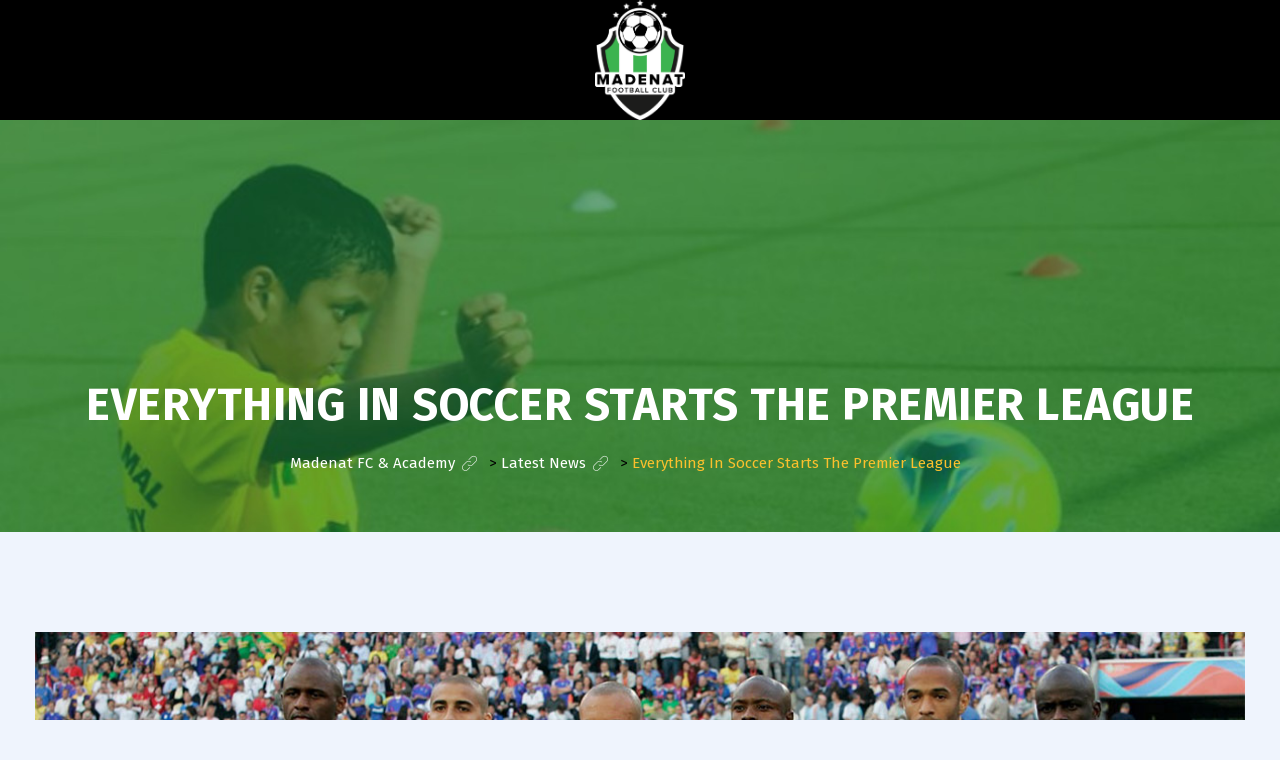

--- FILE ---
content_type: text/html; charset=UTF-8
request_url: https://www.madenatfootball.com/latest-news/everything-in-soccer-starts-the-premier-league/
body_size: 28819
content:
<!DOCTYPE html>
<html lang="en"
	prefix="og: https://ogp.me/ns#" >
<head>
<meta charset="UTF-8">
<meta name="viewport" content="width=device-width, initial-scale=1">
<link rel="profile" href="//gmpg.org/xfn/11">
<title>Everything In Soccer Starts The Premier League - Madenat FC &amp; Academy</title>

		<!-- All in One SEO 4.1.7 -->
		<meta name="description" content="The snatch is a wide-grip, one-move lift. The clean and jerk is a close-grip, two-move lift. Each weightlifter receives three attempts in each, and the combined total of the highest two successful lifts determines the overall result within a bodyweight category. Bodyweight categories are different for male and female competitors. A lifter who fails to" />
		<meta name="robots" content="max-image-preview:large" />
		<link rel="canonical" href="https://www.madenatfootball.com/latest-news/everything-in-soccer-starts-the-premier-league/" />
		<meta property="og:locale" content="en_US" />
		<meta property="og:site_name" content="Madenat FC &amp; Academy - Football Club &amp; Academy Based in Dubai UAE for player from all around the world" />
		<meta property="og:type" content="article" />
		<meta property="og:title" content="Everything In Soccer Starts The Premier League - Madenat FC &amp; Academy" />
		<meta property="og:description" content="The snatch is a wide-grip, one-move lift. The clean and jerk is a close-grip, two-move lift. Each weightlifter receives three attempts in each, and the combined total of the highest two successful lifts determines the overall result within a bodyweight category. Bodyweight categories are different for male and female competitors. A lifter who fails to" />
		<meta property="og:url" content="https://www.madenatfootball.com/latest-news/everything-in-soccer-starts-the-premier-league/" />
		<meta property="og:image" content="https://www.madenatfootball.com/wp-content/uploads/2019/04/Club-for-dark-bg-100@300x.png" />
		<meta property="og:image:secure_url" content="https://www.madenatfootball.com/wp-content/uploads/2019/04/Club-for-dark-bg-100@300x.png" />
		<meta property="og:image:width" content="3100" />
		<meta property="og:image:height" content="4168" />
		<meta property="article:published_time" content="2019-05-13T06:15:17+00:00" />
		<meta property="article:modified_time" content="2021-10-21T05:26:56+00:00" />
		<meta name="twitter:card" content="summary" />
		<meta name="twitter:title" content="Everything In Soccer Starts The Premier League - Madenat FC &amp; Academy" />
		<meta name="twitter:description" content="The snatch is a wide-grip, one-move lift. The clean and jerk is a close-grip, two-move lift. Each weightlifter receives three attempts in each, and the combined total of the highest two successful lifts determines the overall result within a bodyweight category. Bodyweight categories are different for male and female competitors. A lifter who fails to" />
		<meta name="twitter:image" content="https://www.madenatfootball.com/wp-content/uploads/2019/04/Club-for-dark-bg-100@300x.png" />
		<script type="application/ld+json" class="aioseo-schema">
			{"@context":"https:\/\/schema.org","@graph":[{"@type":"WebSite","@id":"https:\/\/www.madenatfootball.com\/#website","url":"https:\/\/www.madenatfootball.com\/","name":"Madenat FC & Academy","description":"Football Club & Academy Based in Dubai UAE for player from all around the world","inLanguage":"en","publisher":{"@id":"https:\/\/www.madenatfootball.com\/#organization"}},{"@type":"Organization","@id":"https:\/\/www.madenatfootball.com\/#organization","name":"Madenat Football","url":"https:\/\/www.madenatfootball.com\/","logo":{"@type":"ImageObject","@id":"https:\/\/www.madenatfootball.com\/#organizationLogo","url":"https:\/\/www.madenatfootball.com\/wp-content\/uploads\/2019\/04\/sitelogo.png","width":500,"height":500},"image":{"@id":"https:\/\/www.madenatfootball.com\/#organizationLogo"}},{"@type":"BreadcrumbList","@id":"https:\/\/www.madenatfootball.com\/latest-news\/everything-in-soccer-starts-the-premier-league\/#breadcrumblist","itemListElement":[{"@type":"ListItem","@id":"https:\/\/www.madenatfootball.com\/#listItem","position":1,"item":{"@type":"WebPage","@id":"https:\/\/www.madenatfootball.com\/","name":"Home","description":"UAEFA Div 2 Team Madenat FC is now playing Division 2 Football at UAEFA. Enroll now to join the Madenat Academy and enhance your Football journey. 10 + Trainers 150 + Players 95 % Success Rate 1000 + FANS Players MUNACHI 21 KEMAYOU 23 ABDOURAMANE 2 GELEYA 8 YOBO 12 GBOGOU 17 GBIO 04 GYAMPOH","url":"https:\/\/www.madenatfootball.com\/"},"nextItem":"https:\/\/www.madenatfootball.com\/latest-news\/#listItem"},{"@type":"ListItem","@id":"https:\/\/www.madenatfootball.com\/latest-news\/#listItem","position":2,"item":{"@type":"WebPage","@id":"https:\/\/www.madenatfootball.com\/latest-news\/","name":"Latest News","description":"The snatch is a wide-grip, one-move lift. The clean and jerk is a close-grip, two-move lift. Each weightlifter receives three attempts in each, and the combined total of the highest two successful lifts determines the overall result within a bodyweight category. Bodyweight categories are different for male and female competitors. A lifter who fails to","url":"https:\/\/www.madenatfootball.com\/latest-news\/"},"nextItem":"https:\/\/www.madenatfootball.com\/latest-news\/everything-in-soccer-starts-the-premier-league\/#listItem","previousItem":"https:\/\/www.madenatfootball.com\/#listItem"},{"@type":"ListItem","@id":"https:\/\/www.madenatfootball.com\/latest-news\/everything-in-soccer-starts-the-premier-league\/#listItem","position":3,"item":{"@type":"WebPage","@id":"https:\/\/www.madenatfootball.com\/latest-news\/everything-in-soccer-starts-the-premier-league\/","name":"Everything In Soccer Starts The Premier League","description":"The snatch is a wide-grip, one-move lift. The clean and jerk is a close-grip, two-move lift. Each weightlifter receives three attempts in each, and the combined total of the highest two successful lifts determines the overall result within a bodyweight category. Bodyweight categories are different for male and female competitors. A lifter who fails to","url":"https:\/\/www.madenatfootball.com\/latest-news\/everything-in-soccer-starts-the-premier-league\/"},"previousItem":"https:\/\/www.madenatfootball.com\/latest-news\/#listItem"}]},{"@type":"Person","@id":"https:\/\/www.madenatfootball.com\/author\/admin\/#author","url":"https:\/\/www.madenatfootball.com\/author\/admin\/","name":"admin","image":{"@type":"ImageObject","@id":"https:\/\/www.madenatfootball.com\/latest-news\/everything-in-soccer-starts-the-premier-league\/#authorImage","url":"https:\/\/secure.gravatar.com\/avatar\/aa91e68712d526d58dc61b8342f0d1a3?s=96&d=mm&r=g","width":96,"height":96,"caption":"admin"}},{"@type":"WebPage","@id":"https:\/\/www.madenatfootball.com\/latest-news\/everything-in-soccer-starts-the-premier-league\/#webpage","url":"https:\/\/www.madenatfootball.com\/latest-news\/everything-in-soccer-starts-the-premier-league\/","name":"Everything In Soccer Starts The Premier League - Madenat FC & Academy","description":"The snatch is a wide-grip, one-move lift. The clean and jerk is a close-grip, two-move lift. Each weightlifter receives three attempts in each, and the combined total of the highest two successful lifts determines the overall result within a bodyweight category. Bodyweight categories are different for male and female competitors. A lifter who fails to","inLanguage":"en","isPartOf":{"@id":"https:\/\/www.madenatfootball.com\/#website"},"breadcrumb":{"@id":"https:\/\/www.madenatfootball.com\/latest-news\/everything-in-soccer-starts-the-premier-league\/#breadcrumblist"},"author":"https:\/\/www.madenatfootball.com\/author\/admin\/#author","creator":"https:\/\/www.madenatfootball.com\/author\/admin\/#author","image":{"@type":"ImageObject","@id":"https:\/\/www.madenatfootball.com\/#mainImage","url":"https:\/\/www.madenatfootball.com\/wp-content\/uploads\/2019\/05\/post_7-1-1.jpg","width":1200,"height":740},"primaryImageOfPage":{"@id":"https:\/\/www.madenatfootball.com\/latest-news\/everything-in-soccer-starts-the-premier-league\/#mainImage"},"datePublished":"2019-05-13T06:15:17+00:00","dateModified":"2021-10-21T05:26:56+00:00"},{"@type":"BlogPosting","@id":"https:\/\/www.madenatfootball.com\/latest-news\/everything-in-soccer-starts-the-premier-league\/#blogposting","name":"Everything In Soccer Starts The Premier League - Madenat FC & Academy","description":"The snatch is a wide-grip, one-move lift. The clean and jerk is a close-grip, two-move lift. Each weightlifter receives three attempts in each, and the combined total of the highest two successful lifts determines the overall result within a bodyweight category. Bodyweight categories are different for male and female competitors. A lifter who fails to","inLanguage":"en","headline":"Everything In Soccer Starts The Premier League","author":{"@id":"https:\/\/www.madenatfootball.com\/author\/admin\/#author"},"publisher":{"@id":"https:\/\/www.madenatfootball.com\/#organization"},"datePublished":"2019-05-13T06:15:17+00:00","dateModified":"2021-10-21T05:26:56+00:00","articleSection":"Latest News, Sports, Arsenal, sports","mainEntityOfPage":{"@id":"https:\/\/www.madenatfootball.com\/latest-news\/everything-in-soccer-starts-the-premier-league\/#webpage"},"isPartOf":{"@id":"https:\/\/www.madenatfootball.com\/latest-news\/everything-in-soccer-starts-the-premier-league\/#webpage"},"image":{"@type":"ImageObject","@id":"https:\/\/www.madenatfootball.com\/#articleImage","url":"https:\/\/www.madenatfootball.com\/wp-content\/uploads\/2019\/05\/post_7-1-1.jpg","width":1200,"height":740}}]}
		</script>
		<!-- All in One SEO -->

<link rel='dns-prefetch' href='//www.google.com' />
<link rel='dns-prefetch' href='//fonts.googleapis.com' />
<link rel='dns-prefetch' href='//s.w.org' />
<link rel='preconnect' href='https://fonts.gstatic.com' crossorigin />
<link rel="alternate" type="application/rss+xml" title="Madenat FC &amp; Academy &raquo; Feed" href="https://www.madenatfootball.com/feed/" />
<link rel="alternate" type="application/rss+xml" title="Madenat FC &amp; Academy &raquo; Comments Feed" href="https://www.madenatfootball.com/comments/feed/" />
<link rel="alternate" type="application/rss+xml" title="Madenat FC &amp; Academy &raquo; Everything In Soccer Starts The Premier League Comments Feed" href="https://www.madenatfootball.com/latest-news/everything-in-soccer-starts-the-premier-league/feed/" />
		<!-- This site uses the Google Analytics by MonsterInsights plugin v8.3.4 - Using Analytics tracking - https://www.monsterinsights.com/ -->
		<!-- Note: MonsterInsights is not currently configured on this site. The site owner needs to authenticate with Google Analytics in the MonsterInsights settings panel. -->
					<!-- No UA code set -->
				<!-- / Google Analytics by MonsterInsights -->
		<script type="text/javascript">
window._wpemojiSettings = {"baseUrl":"https:\/\/s.w.org\/images\/core\/emoji\/13.1.0\/72x72\/","ext":".png","svgUrl":"https:\/\/s.w.org\/images\/core\/emoji\/13.1.0\/svg\/","svgExt":".svg","source":{"concatemoji":"https:\/\/www.madenatfootball.com\/wp-includes\/js\/wp-emoji-release.min.js?ver=5.9.10"}};
/*! This file is auto-generated */
!function(e,a,t){var n,r,o,i=a.createElement("canvas"),p=i.getContext&&i.getContext("2d");function s(e,t){var a=String.fromCharCode;p.clearRect(0,0,i.width,i.height),p.fillText(a.apply(this,e),0,0);e=i.toDataURL();return p.clearRect(0,0,i.width,i.height),p.fillText(a.apply(this,t),0,0),e===i.toDataURL()}function c(e){var t=a.createElement("script");t.src=e,t.defer=t.type="text/javascript",a.getElementsByTagName("head")[0].appendChild(t)}for(o=Array("flag","emoji"),t.supports={everything:!0,everythingExceptFlag:!0},r=0;r<o.length;r++)t.supports[o[r]]=function(e){if(!p||!p.fillText)return!1;switch(p.textBaseline="top",p.font="600 32px Arial",e){case"flag":return s([127987,65039,8205,9895,65039],[127987,65039,8203,9895,65039])?!1:!s([55356,56826,55356,56819],[55356,56826,8203,55356,56819])&&!s([55356,57332,56128,56423,56128,56418,56128,56421,56128,56430,56128,56423,56128,56447],[55356,57332,8203,56128,56423,8203,56128,56418,8203,56128,56421,8203,56128,56430,8203,56128,56423,8203,56128,56447]);case"emoji":return!s([10084,65039,8205,55357,56613],[10084,65039,8203,55357,56613])}return!1}(o[r]),t.supports.everything=t.supports.everything&&t.supports[o[r]],"flag"!==o[r]&&(t.supports.everythingExceptFlag=t.supports.everythingExceptFlag&&t.supports[o[r]]);t.supports.everythingExceptFlag=t.supports.everythingExceptFlag&&!t.supports.flag,t.DOMReady=!1,t.readyCallback=function(){t.DOMReady=!0},t.supports.everything||(n=function(){t.readyCallback()},a.addEventListener?(a.addEventListener("DOMContentLoaded",n,!1),e.addEventListener("load",n,!1)):(e.attachEvent("onload",n),a.attachEvent("onreadystatechange",function(){"complete"===a.readyState&&t.readyCallback()})),(n=t.source||{}).concatemoji?c(n.concatemoji):n.wpemoji&&n.twemoji&&(c(n.twemoji),c(n.wpemoji)))}(window,document,window._wpemojiSettings);
</script>
<style type="text/css">
img.wp-smiley,
img.emoji {
	display: inline !important;
	border: none !important;
	box-shadow: none !important;
	height: 1em !important;
	width: 1em !important;
	margin: 0 0.07em !important;
	vertical-align: -0.1em !important;
	background: none !important;
	padding: 0 !important;
}
</style>
	<link rel='stylesheet' id='ts-poll-block-css-css'  href='https://www.madenatfootball.com/wp-content/plugins/poll-wp/CSS/block.css?ver=5.9.10' type='text/css' media='all' />
<link rel='stylesheet' id='sbi_styles-css'  href='https://www.madenatfootball.com/wp-content/plugins/instagram-feed/css/sbi-styles.min.css?ver=6.0.4' type='text/css' media='all' />
<link rel='stylesheet' id='wp-block-library-css'  href='https://www.madenatfootball.com/wp-includes/css/dist/block-library/style.min.css?ver=5.9.10' type='text/css' media='all' />
<link rel='stylesheet' id='wc-blocks-vendors-style-css'  href='https://www.madenatfootball.com/wp-content/plugins/woocommerce/packages/woocommerce-blocks/build/wc-blocks-vendors-style.css?ver=6.7.3' type='text/css' media='all' />
<link rel='stylesheet' id='wc-blocks-style-css'  href='https://www.madenatfootball.com/wp-content/plugins/woocommerce/packages/woocommerce-blocks/build/wc-blocks-style.css?ver=6.7.3' type='text/css' media='all' />
<style id='global-styles-inline-css' type='text/css'>
body{--wp--preset--color--black: #000000;--wp--preset--color--cyan-bluish-gray: #abb8c3;--wp--preset--color--white: #ffffff;--wp--preset--color--pale-pink: #f78da7;--wp--preset--color--vivid-red: #cf2e2e;--wp--preset--color--luminous-vivid-orange: #ff6900;--wp--preset--color--luminous-vivid-amber: #fcb900;--wp--preset--color--light-green-cyan: #7bdcb5;--wp--preset--color--vivid-green-cyan: #00d084;--wp--preset--color--pale-cyan-blue: #8ed1fc;--wp--preset--color--vivid-cyan-blue: #0693e3;--wp--preset--color--vivid-purple: #9b51e0;--wp--preset--gradient--vivid-cyan-blue-to-vivid-purple: linear-gradient(135deg,rgba(6,147,227,1) 0%,rgb(155,81,224) 100%);--wp--preset--gradient--light-green-cyan-to-vivid-green-cyan: linear-gradient(135deg,rgb(122,220,180) 0%,rgb(0,208,130) 100%);--wp--preset--gradient--luminous-vivid-amber-to-luminous-vivid-orange: linear-gradient(135deg,rgba(252,185,0,1) 0%,rgba(255,105,0,1) 100%);--wp--preset--gradient--luminous-vivid-orange-to-vivid-red: linear-gradient(135deg,rgba(255,105,0,1) 0%,rgb(207,46,46) 100%);--wp--preset--gradient--very-light-gray-to-cyan-bluish-gray: linear-gradient(135deg,rgb(238,238,238) 0%,rgb(169,184,195) 100%);--wp--preset--gradient--cool-to-warm-spectrum: linear-gradient(135deg,rgb(74,234,220) 0%,rgb(151,120,209) 20%,rgb(207,42,186) 40%,rgb(238,44,130) 60%,rgb(251,105,98) 80%,rgb(254,248,76) 100%);--wp--preset--gradient--blush-light-purple: linear-gradient(135deg,rgb(255,206,236) 0%,rgb(152,150,240) 100%);--wp--preset--gradient--blush-bordeaux: linear-gradient(135deg,rgb(254,205,165) 0%,rgb(254,45,45) 50%,rgb(107,0,62) 100%);--wp--preset--gradient--luminous-dusk: linear-gradient(135deg,rgb(255,203,112) 0%,rgb(199,81,192) 50%,rgb(65,88,208) 100%);--wp--preset--gradient--pale-ocean: linear-gradient(135deg,rgb(255,245,203) 0%,rgb(182,227,212) 50%,rgb(51,167,181) 100%);--wp--preset--gradient--electric-grass: linear-gradient(135deg,rgb(202,248,128) 0%,rgb(113,206,126) 100%);--wp--preset--gradient--midnight: linear-gradient(135deg,rgb(2,3,129) 0%,rgb(40,116,252) 100%);--wp--preset--duotone--dark-grayscale: url('#wp-duotone-dark-grayscale');--wp--preset--duotone--grayscale: url('#wp-duotone-grayscale');--wp--preset--duotone--purple-yellow: url('#wp-duotone-purple-yellow');--wp--preset--duotone--blue-red: url('#wp-duotone-blue-red');--wp--preset--duotone--midnight: url('#wp-duotone-midnight');--wp--preset--duotone--magenta-yellow: url('#wp-duotone-magenta-yellow');--wp--preset--duotone--purple-green: url('#wp-duotone-purple-green');--wp--preset--duotone--blue-orange: url('#wp-duotone-blue-orange');--wp--preset--font-size--small: 13px;--wp--preset--font-size--medium: 20px;--wp--preset--font-size--large: 36px;--wp--preset--font-size--x-large: 42px;}.has-black-color{color: var(--wp--preset--color--black) !important;}.has-cyan-bluish-gray-color{color: var(--wp--preset--color--cyan-bluish-gray) !important;}.has-white-color{color: var(--wp--preset--color--white) !important;}.has-pale-pink-color{color: var(--wp--preset--color--pale-pink) !important;}.has-vivid-red-color{color: var(--wp--preset--color--vivid-red) !important;}.has-luminous-vivid-orange-color{color: var(--wp--preset--color--luminous-vivid-orange) !important;}.has-luminous-vivid-amber-color{color: var(--wp--preset--color--luminous-vivid-amber) !important;}.has-light-green-cyan-color{color: var(--wp--preset--color--light-green-cyan) !important;}.has-vivid-green-cyan-color{color: var(--wp--preset--color--vivid-green-cyan) !important;}.has-pale-cyan-blue-color{color: var(--wp--preset--color--pale-cyan-blue) !important;}.has-vivid-cyan-blue-color{color: var(--wp--preset--color--vivid-cyan-blue) !important;}.has-vivid-purple-color{color: var(--wp--preset--color--vivid-purple) !important;}.has-black-background-color{background-color: var(--wp--preset--color--black) !important;}.has-cyan-bluish-gray-background-color{background-color: var(--wp--preset--color--cyan-bluish-gray) !important;}.has-white-background-color{background-color: var(--wp--preset--color--white) !important;}.has-pale-pink-background-color{background-color: var(--wp--preset--color--pale-pink) !important;}.has-vivid-red-background-color{background-color: var(--wp--preset--color--vivid-red) !important;}.has-luminous-vivid-orange-background-color{background-color: var(--wp--preset--color--luminous-vivid-orange) !important;}.has-luminous-vivid-amber-background-color{background-color: var(--wp--preset--color--luminous-vivid-amber) !important;}.has-light-green-cyan-background-color{background-color: var(--wp--preset--color--light-green-cyan) !important;}.has-vivid-green-cyan-background-color{background-color: var(--wp--preset--color--vivid-green-cyan) !important;}.has-pale-cyan-blue-background-color{background-color: var(--wp--preset--color--pale-cyan-blue) !important;}.has-vivid-cyan-blue-background-color{background-color: var(--wp--preset--color--vivid-cyan-blue) !important;}.has-vivid-purple-background-color{background-color: var(--wp--preset--color--vivid-purple) !important;}.has-black-border-color{border-color: var(--wp--preset--color--black) !important;}.has-cyan-bluish-gray-border-color{border-color: var(--wp--preset--color--cyan-bluish-gray) !important;}.has-white-border-color{border-color: var(--wp--preset--color--white) !important;}.has-pale-pink-border-color{border-color: var(--wp--preset--color--pale-pink) !important;}.has-vivid-red-border-color{border-color: var(--wp--preset--color--vivid-red) !important;}.has-luminous-vivid-orange-border-color{border-color: var(--wp--preset--color--luminous-vivid-orange) !important;}.has-luminous-vivid-amber-border-color{border-color: var(--wp--preset--color--luminous-vivid-amber) !important;}.has-light-green-cyan-border-color{border-color: var(--wp--preset--color--light-green-cyan) !important;}.has-vivid-green-cyan-border-color{border-color: var(--wp--preset--color--vivid-green-cyan) !important;}.has-pale-cyan-blue-border-color{border-color: var(--wp--preset--color--pale-cyan-blue) !important;}.has-vivid-cyan-blue-border-color{border-color: var(--wp--preset--color--vivid-cyan-blue) !important;}.has-vivid-purple-border-color{border-color: var(--wp--preset--color--vivid-purple) !important;}.has-vivid-cyan-blue-to-vivid-purple-gradient-background{background: var(--wp--preset--gradient--vivid-cyan-blue-to-vivid-purple) !important;}.has-light-green-cyan-to-vivid-green-cyan-gradient-background{background: var(--wp--preset--gradient--light-green-cyan-to-vivid-green-cyan) !important;}.has-luminous-vivid-amber-to-luminous-vivid-orange-gradient-background{background: var(--wp--preset--gradient--luminous-vivid-amber-to-luminous-vivid-orange) !important;}.has-luminous-vivid-orange-to-vivid-red-gradient-background{background: var(--wp--preset--gradient--luminous-vivid-orange-to-vivid-red) !important;}.has-very-light-gray-to-cyan-bluish-gray-gradient-background{background: var(--wp--preset--gradient--very-light-gray-to-cyan-bluish-gray) !important;}.has-cool-to-warm-spectrum-gradient-background{background: var(--wp--preset--gradient--cool-to-warm-spectrum) !important;}.has-blush-light-purple-gradient-background{background: var(--wp--preset--gradient--blush-light-purple) !important;}.has-blush-bordeaux-gradient-background{background: var(--wp--preset--gradient--blush-bordeaux) !important;}.has-luminous-dusk-gradient-background{background: var(--wp--preset--gradient--luminous-dusk) !important;}.has-pale-ocean-gradient-background{background: var(--wp--preset--gradient--pale-ocean) !important;}.has-electric-grass-gradient-background{background: var(--wp--preset--gradient--electric-grass) !important;}.has-midnight-gradient-background{background: var(--wp--preset--gradient--midnight) !important;}.has-small-font-size{font-size: var(--wp--preset--font-size--small) !important;}.has-medium-font-size{font-size: var(--wp--preset--font-size--medium) !important;}.has-large-font-size{font-size: var(--wp--preset--font-size--large) !important;}.has-x-large-font-size{font-size: var(--wp--preset--font-size--x-large) !important;}
</style>
<style id='extendify-utilities-inline-css' type='text/css'>
.ext-absolute{position:absolute!important}.ext-relative{position:relative!important}.ext-top-base{top:var(--wp--style--block-gap,1.75rem)!important}.ext-top-lg{top:var(--extendify--spacing--large)!important}.ext--top-base{top:calc(var(--wp--style--block-gap, 1.75rem)*-1)!important}.ext--top-lg{top:calc(var(--extendify--spacing--large)*-1)!important}.ext-right-base{right:var(--wp--style--block-gap,1.75rem)!important}.ext-right-lg{right:var(--extendify--spacing--large)!important}.ext--right-base{right:calc(var(--wp--style--block-gap, 1.75rem)*-1)!important}.ext--right-lg{right:calc(var(--extendify--spacing--large)*-1)!important}.ext-bottom-base{bottom:var(--wp--style--block-gap,1.75rem)!important}.ext-bottom-lg{bottom:var(--extendify--spacing--large)!important}.ext--bottom-base{bottom:calc(var(--wp--style--block-gap, 1.75rem)*-1)!important}.ext--bottom-lg{bottom:calc(var(--extendify--spacing--large)*-1)!important}.ext-left-base{left:var(--wp--style--block-gap,1.75rem)!important}.ext-left-lg{left:var(--extendify--spacing--large)!important}.ext--left-base{left:calc(var(--wp--style--block-gap, 1.75rem)*-1)!important}.ext--left-lg{left:calc(var(--extendify--spacing--large)*-1)!important}.ext-order-1{order:1!important}.ext-order-2{order:2!important}.ext-col-auto{grid-column:auto!important}.ext-col-span-1{grid-column:span 1/span 1!important}.ext-col-span-2{grid-column:span 2/span 2!important}.ext-col-span-3{grid-column:span 3/span 3!important}.ext-col-span-4{grid-column:span 4/span 4!important}.ext-col-span-5{grid-column:span 5/span 5!important}.ext-col-span-6{grid-column:span 6/span 6!important}.ext-col-span-7{grid-column:span 7/span 7!important}.ext-col-span-8{grid-column:span 8/span 8!important}.ext-col-span-9{grid-column:span 9/span 9!important}.ext-col-span-10{grid-column:span 10/span 10!important}.ext-col-span-11{grid-column:span 11/span 11!important}.ext-col-span-12{grid-column:span 12/span 12!important}.ext-col-span-full{grid-column:1/-1!important}.ext-col-start-1{grid-column-start:1!important}.ext-col-start-2{grid-column-start:2!important}.ext-col-start-3{grid-column-start:3!important}.ext-col-start-4{grid-column-start:4!important}.ext-col-start-5{grid-column-start:5!important}.ext-col-start-6{grid-column-start:6!important}.ext-col-start-7{grid-column-start:7!important}.ext-col-start-8{grid-column-start:8!important}.ext-col-start-9{grid-column-start:9!important}.ext-col-start-10{grid-column-start:10!important}.ext-col-start-11{grid-column-start:11!important}.ext-col-start-12{grid-column-start:12!important}.ext-col-start-13{grid-column-start:13!important}.ext-col-start-auto{grid-column-start:auto!important}.ext-col-end-1{grid-column-end:1!important}.ext-col-end-2{grid-column-end:2!important}.ext-col-end-3{grid-column-end:3!important}.ext-col-end-4{grid-column-end:4!important}.ext-col-end-5{grid-column-end:5!important}.ext-col-end-6{grid-column-end:6!important}.ext-col-end-7{grid-column-end:7!important}.ext-col-end-8{grid-column-end:8!important}.ext-col-end-9{grid-column-end:9!important}.ext-col-end-10{grid-column-end:10!important}.ext-col-end-11{grid-column-end:11!important}.ext-col-end-12{grid-column-end:12!important}.ext-col-end-13{grid-column-end:13!important}.ext-col-end-auto{grid-column-end:auto!important}.ext-row-auto{grid-row:auto!important}.ext-row-span-1{grid-row:span 1/span 1!important}.ext-row-span-2{grid-row:span 2/span 2!important}.ext-row-span-3{grid-row:span 3/span 3!important}.ext-row-span-4{grid-row:span 4/span 4!important}.ext-row-span-5{grid-row:span 5/span 5!important}.ext-row-span-6{grid-row:span 6/span 6!important}.ext-row-span-full{grid-row:1/-1!important}.ext-row-start-1{grid-row-start:1!important}.ext-row-start-2{grid-row-start:2!important}.ext-row-start-3{grid-row-start:3!important}.ext-row-start-4{grid-row-start:4!important}.ext-row-start-5{grid-row-start:5!important}.ext-row-start-6{grid-row-start:6!important}.ext-row-start-7{grid-row-start:7!important}.ext-row-start-auto{grid-row-start:auto!important}.ext-row-end-1{grid-row-end:1!important}.ext-row-end-2{grid-row-end:2!important}.ext-row-end-3{grid-row-end:3!important}.ext-row-end-4{grid-row-end:4!important}.ext-row-end-5{grid-row-end:5!important}.ext-row-end-6{grid-row-end:6!important}.ext-row-end-7{grid-row-end:7!important}.ext-row-end-auto{grid-row-end:auto!important}.ext-m-0:not([style*=margin]){margin:0!important}.ext-m-auto:not([style*=margin]){margin:auto!important}.ext-m-base:not([style*=margin]){margin:var(--wp--style--block-gap,1.75rem)!important}.ext-m-lg:not([style*=margin]){margin:var(--extendify--spacing--large)!important}.ext--m-base:not([style*=margin]){margin:calc(var(--wp--style--block-gap, 1.75rem)*-1)!important}.ext--m-lg:not([style*=margin]){margin:calc(var(--extendify--spacing--large)*-1)!important}.ext-mx-0:not([style*=margin]){margin-left:0!important;margin-right:0!important}.ext-mx-auto:not([style*=margin]){margin-left:auto!important;margin-right:auto!important}.ext-mx-base:not([style*=margin]){margin-left:var(--wp--style--block-gap,1.75rem)!important;margin-right:var(--wp--style--block-gap,1.75rem)!important}.ext-mx-lg:not([style*=margin]){margin-left:var(--extendify--spacing--large)!important;margin-right:var(--extendify--spacing--large)!important}.ext--mx-base:not([style*=margin]){margin-left:calc(var(--wp--style--block-gap, 1.75rem)*-1)!important;margin-right:calc(var(--wp--style--block-gap, 1.75rem)*-1)!important}.ext--mx-lg:not([style*=margin]){margin-left:calc(var(--extendify--spacing--large)*-1)!important;margin-right:calc(var(--extendify--spacing--large)*-1)!important}.ext-my-0:not([style*=margin]){margin-bottom:0!important;margin-top:0!important}.ext-my-auto:not([style*=margin]){margin-bottom:auto!important;margin-top:auto!important}.ext-my-base:not([style*=margin]){margin-bottom:var(--wp--style--block-gap,1.75rem)!important;margin-top:var(--wp--style--block-gap,1.75rem)!important}.ext-my-lg:not([style*=margin]){margin-bottom:var(--extendify--spacing--large)!important;margin-top:var(--extendify--spacing--large)!important}.ext--my-base:not([style*=margin]){margin-bottom:calc(var(--wp--style--block-gap, 1.75rem)*-1)!important;margin-top:calc(var(--wp--style--block-gap, 1.75rem)*-1)!important}.ext--my-lg:not([style*=margin]){margin-bottom:calc(var(--extendify--spacing--large)*-1)!important;margin-top:calc(var(--extendify--spacing--large)*-1)!important}.ext-mt-0:not([style*=margin]){margin-top:0!important}.ext-mt-auto:not([style*=margin]){margin-top:auto!important}.ext-mt-base:not([style*=margin]){margin-top:var(--wp--style--block-gap,1.75rem)!important}.ext-mt-lg:not([style*=margin]){margin-top:var(--extendify--spacing--large)!important}.ext--mt-base:not([style*=margin]){margin-top:calc(var(--wp--style--block-gap, 1.75rem)*-1)!important}.ext--mt-lg:not([style*=margin]){margin-top:calc(var(--extendify--spacing--large)*-1)!important}.ext-mr-0:not([style*=margin]){margin-right:0!important}.ext-mr-auto:not([style*=margin]){margin-right:auto!important}.ext-mr-base:not([style*=margin]){margin-right:var(--wp--style--block-gap,1.75rem)!important}.ext-mr-lg:not([style*=margin]){margin-right:var(--extendify--spacing--large)!important}.ext--mr-base:not([style*=margin]){margin-right:calc(var(--wp--style--block-gap, 1.75rem)*-1)!important}.ext--mr-lg:not([style*=margin]){margin-right:calc(var(--extendify--spacing--large)*-1)!important}.ext-mb-0:not([style*=margin]){margin-bottom:0!important}.ext-mb-auto:not([style*=margin]){margin-bottom:auto!important}.ext-mb-base:not([style*=margin]){margin-bottom:var(--wp--style--block-gap,1.75rem)!important}.ext-mb-lg:not([style*=margin]){margin-bottom:var(--extendify--spacing--large)!important}.ext--mb-base:not([style*=margin]){margin-bottom:calc(var(--wp--style--block-gap, 1.75rem)*-1)!important}.ext--mb-lg:not([style*=margin]){margin-bottom:calc(var(--extendify--spacing--large)*-1)!important}.ext-ml-0:not([style*=margin]){margin-left:0!important}.ext-ml-auto:not([style*=margin]){margin-left:auto!important}.ext-ml-base:not([style*=margin]){margin-left:var(--wp--style--block-gap,1.75rem)!important}.ext-ml-lg:not([style*=margin]){margin-left:var(--extendify--spacing--large)!important}.ext--ml-base:not([style*=margin]){margin-left:calc(var(--wp--style--block-gap, 1.75rem)*-1)!important}.ext--ml-lg:not([style*=margin]){margin-left:calc(var(--extendify--spacing--large)*-1)!important}.ext-block{display:block!important}.ext-inline-block{display:inline-block!important}.ext-inline{display:inline!important}.ext-flex{display:flex!important}.ext-inline-flex{display:inline-flex!important}.ext-grid{display:grid!important}.ext-inline-grid{display:inline-grid!important}.ext-hidden{display:none!important}.ext-w-auto{width:auto!important}.ext-w-full{width:100%!important}.ext-max-w-full{max-width:100%!important}.ext-flex-1{flex:1 1 0%!important}.ext-flex-auto{flex:1 1 auto!important}.ext-flex-initial{flex:0 1 auto!important}.ext-flex-none{flex:none!important}.ext-flex-shrink-0{flex-shrink:0!important}.ext-flex-shrink{flex-shrink:1!important}.ext-flex-grow-0{flex-grow:0!important}.ext-flex-grow{flex-grow:1!important}.ext-list-none{list-style-type:none!important}.ext-grid-cols-1{grid-template-columns:repeat(1,minmax(0,1fr))!important}.ext-grid-cols-2{grid-template-columns:repeat(2,minmax(0,1fr))!important}.ext-grid-cols-3{grid-template-columns:repeat(3,minmax(0,1fr))!important}.ext-grid-cols-4{grid-template-columns:repeat(4,minmax(0,1fr))!important}.ext-grid-cols-5{grid-template-columns:repeat(5,minmax(0,1fr))!important}.ext-grid-cols-6{grid-template-columns:repeat(6,minmax(0,1fr))!important}.ext-grid-cols-7{grid-template-columns:repeat(7,minmax(0,1fr))!important}.ext-grid-cols-8{grid-template-columns:repeat(8,minmax(0,1fr))!important}.ext-grid-cols-9{grid-template-columns:repeat(9,minmax(0,1fr))!important}.ext-grid-cols-10{grid-template-columns:repeat(10,minmax(0,1fr))!important}.ext-grid-cols-11{grid-template-columns:repeat(11,minmax(0,1fr))!important}.ext-grid-cols-12{grid-template-columns:repeat(12,minmax(0,1fr))!important}.ext-grid-cols-none{grid-template-columns:none!important}.ext-grid-rows-1{grid-template-rows:repeat(1,minmax(0,1fr))!important}.ext-grid-rows-2{grid-template-rows:repeat(2,minmax(0,1fr))!important}.ext-grid-rows-3{grid-template-rows:repeat(3,minmax(0,1fr))!important}.ext-grid-rows-4{grid-template-rows:repeat(4,minmax(0,1fr))!important}.ext-grid-rows-5{grid-template-rows:repeat(5,minmax(0,1fr))!important}.ext-grid-rows-6{grid-template-rows:repeat(6,minmax(0,1fr))!important}.ext-grid-rows-none{grid-template-rows:none!important}.ext-flex-row{flex-direction:row!important}.ext-flex-row-reverse{flex-direction:row-reverse!important}.ext-flex-col{flex-direction:column!important}.ext-flex-col-reverse{flex-direction:column-reverse!important}.ext-flex-wrap{flex-wrap:wrap!important}.ext-flex-wrap-reverse{flex-wrap:wrap-reverse!important}.ext-flex-nowrap{flex-wrap:nowrap!important}.ext-items-start{align-items:flex-start!important}.ext-items-end{align-items:flex-end!important}.ext-items-center{align-items:center!important}.ext-items-baseline{align-items:baseline!important}.ext-items-stretch{align-items:stretch!important}.ext-justify-start{justify-content:flex-start!important}.ext-justify-end{justify-content:flex-end!important}.ext-justify-center{justify-content:center!important}.ext-justify-between{justify-content:space-between!important}.ext-justify-around{justify-content:space-around!important}.ext-justify-evenly{justify-content:space-evenly!important}.ext-justify-items-start{justify-items:start!important}.ext-justify-items-end{justify-items:end!important}.ext-justify-items-center{justify-items:center!important}.ext-justify-items-stretch{justify-items:stretch!important}.ext-gap-0{gap:0!important}.ext-gap-base{gap:var(--wp--style--block-gap,1.75rem)!important}.ext-gap-lg{gap:var(--extendify--spacing--large)!important}.ext-gap-x-0{-moz-column-gap:0!important;column-gap:0!important}.ext-gap-x-base{-moz-column-gap:var(--wp--style--block-gap,1.75rem)!important;column-gap:var(--wp--style--block-gap,1.75rem)!important}.ext-gap-x-lg{-moz-column-gap:var(--extendify--spacing--large)!important;column-gap:var(--extendify--spacing--large)!important}.ext-gap-y-0{row-gap:0!important}.ext-gap-y-base{row-gap:var(--wp--style--block-gap,1.75rem)!important}.ext-gap-y-lg{row-gap:var(--extendify--spacing--large)!important}.ext-justify-self-auto{justify-self:auto!important}.ext-justify-self-start{justify-self:start!important}.ext-justify-self-end{justify-self:end!important}.ext-justify-self-center{justify-self:center!important}.ext-justify-self-stretch{justify-self:stretch!important}.ext-rounded-none{border-radius:0!important}.ext-rounded-full{border-radius:9999px!important}.ext-rounded-t-none{border-top-left-radius:0!important;border-top-right-radius:0!important}.ext-rounded-t-full{border-top-left-radius:9999px!important;border-top-right-radius:9999px!important}.ext-rounded-r-none{border-bottom-right-radius:0!important;border-top-right-radius:0!important}.ext-rounded-r-full{border-bottom-right-radius:9999px!important;border-top-right-radius:9999px!important}.ext-rounded-b-none{border-bottom-left-radius:0!important;border-bottom-right-radius:0!important}.ext-rounded-b-full{border-bottom-left-radius:9999px!important;border-bottom-right-radius:9999px!important}.ext-rounded-l-none{border-bottom-left-radius:0!important;border-top-left-radius:0!important}.ext-rounded-l-full{border-bottom-left-radius:9999px!important;border-top-left-radius:9999px!important}.ext-rounded-tl-none{border-top-left-radius:0!important}.ext-rounded-tl-full{border-top-left-radius:9999px!important}.ext-rounded-tr-none{border-top-right-radius:0!important}.ext-rounded-tr-full{border-top-right-radius:9999px!important}.ext-rounded-br-none{border-bottom-right-radius:0!important}.ext-rounded-br-full{border-bottom-right-radius:9999px!important}.ext-rounded-bl-none{border-bottom-left-radius:0!important}.ext-rounded-bl-full{border-bottom-left-radius:9999px!important}.ext-border-0{border-width:0!important}.ext-border-t-0{border-top-width:0!important}.ext-border-r-0{border-right-width:0!important}.ext-border-b-0{border-bottom-width:0!important}.ext-border-l-0{border-left-width:0!important}.ext-p-0:not([style*=padding]){padding:0!important}.ext-p-base:not([style*=padding]){padding:var(--wp--style--block-gap,1.75rem)!important}.ext-p-lg:not([style*=padding]){padding:var(--extendify--spacing--large)!important}.ext-px-0:not([style*=padding]){padding-left:0!important;padding-right:0!important}.ext-px-base:not([style*=padding]){padding-left:var(--wp--style--block-gap,1.75rem)!important;padding-right:var(--wp--style--block-gap,1.75rem)!important}.ext-px-lg:not([style*=padding]){padding-left:var(--extendify--spacing--large)!important;padding-right:var(--extendify--spacing--large)!important}.ext-py-0:not([style*=padding]){padding-bottom:0!important;padding-top:0!important}.ext-py-base:not([style*=padding]){padding-bottom:var(--wp--style--block-gap,1.75rem)!important;padding-top:var(--wp--style--block-gap,1.75rem)!important}.ext-py-lg:not([style*=padding]){padding-bottom:var(--extendify--spacing--large)!important;padding-top:var(--extendify--spacing--large)!important}.ext-pt-0:not([style*=padding]){padding-top:0!important}.ext-pt-base:not([style*=padding]){padding-top:var(--wp--style--block-gap,1.75rem)!important}.ext-pt-lg:not([style*=padding]){padding-top:var(--extendify--spacing--large)!important}.ext-pr-0:not([style*=padding]){padding-right:0!important}.ext-pr-base:not([style*=padding]){padding-right:var(--wp--style--block-gap,1.75rem)!important}.ext-pr-lg:not([style*=padding]){padding-right:var(--extendify--spacing--large)!important}.ext-pb-0:not([style*=padding]){padding-bottom:0!important}.ext-pb-base:not([style*=padding]){padding-bottom:var(--wp--style--block-gap,1.75rem)!important}.ext-pb-lg:not([style*=padding]){padding-bottom:var(--extendify--spacing--large)!important}.ext-pl-0:not([style*=padding]){padding-left:0!important}.ext-pl-base:not([style*=padding]){padding-left:var(--wp--style--block-gap,1.75rem)!important}.ext-pl-lg:not([style*=padding]){padding-left:var(--extendify--spacing--large)!important}.ext-text-left{text-align:left!important}.ext-text-center{text-align:center!important}.ext-text-right{text-align:right!important}.ext-leading-none{line-height:1!important}.ext-leading-tight{line-height:1.25!important}.ext-leading-snug{line-height:1.375!important}.ext-leading-normal{line-height:1.5!important}.ext-leading-relaxed{line-height:1.625!important}.ext-leading-loose{line-height:2!important}.clip-path--rhombus img{-webkit-clip-path:polygon(15% 6%,80% 29%,84% 93%,23% 69%);clip-path:polygon(15% 6%,80% 29%,84% 93%,23% 69%)}.clip-path--diamond img{-webkit-clip-path:polygon(5% 29%,60% 2%,91% 64%,36% 89%);clip-path:polygon(5% 29%,60% 2%,91% 64%,36% 89%)}.clip-path--rhombus-alt img{-webkit-clip-path:polygon(14% 9%,85% 24%,91% 89%,19% 76%);clip-path:polygon(14% 9%,85% 24%,91% 89%,19% 76%)}.wp-block-columns[class*=fullwidth-cols]{margin-bottom:unset}.wp-block-column.editor\:pointer-events-none{margin-bottom:0!important;margin-top:0!important}.is-root-container.block-editor-block-list__layout>[data-align=full]:not(:first-of-type)>.wp-block-column.editor\:pointer-events-none,.is-root-container.block-editor-block-list__layout>[data-align=wide]>.wp-block-column.editor\:pointer-events-none{margin-top:calc(var(--wp--style--block-gap, 28px)*-1)!important}.ext .wp-block-columns .wp-block-column[style*=padding]{padding-left:0!important;padding-right:0!important}.ext .wp-block-columns+.wp-block-columns:not([class*=mt-]):not([class*=my-]):not([style*=margin]){margin-top:0!important}[class*=fullwidth-cols] .wp-block-column:first-child,[class*=fullwidth-cols] .wp-block-group:first-child{margin-top:0}[class*=fullwidth-cols] .wp-block-column:last-child,[class*=fullwidth-cols] .wp-block-group:last-child{margin-bottom:0}[class*=fullwidth-cols] .wp-block-column:first-child>*,[class*=fullwidth-cols] .wp-block-column>:first-child{margin-top:0}.ext .is-not-stacked-on-mobile .wp-block-column,[class*=fullwidth-cols] .wp-block-column>:last-child{margin-bottom:0}.wp-block-columns[class*=fullwidth-cols]:not(.is-not-stacked-on-mobile)>.wp-block-column:not(:last-child){margin-bottom:var(--wp--style--block-gap,1.75rem)}@media (min-width:782px){.wp-block-columns[class*=fullwidth-cols]:not(.is-not-stacked-on-mobile)>.wp-block-column:not(:last-child){margin-bottom:0}}.wp-block-columns[class*=fullwidth-cols].is-not-stacked-on-mobile>.wp-block-column{margin-bottom:0!important}@media (min-width:600px) and (max-width:781px){.wp-block-columns[class*=fullwidth-cols]:not(.is-not-stacked-on-mobile)>.wp-block-column:nth-child(2n){margin-left:var(--wp--style--block-gap,2em)}}@media (max-width:781px){.tablet\:fullwidth-cols.wp-block-columns:not(.is-not-stacked-on-mobile){flex-wrap:wrap}.tablet\:fullwidth-cols.wp-block-columns:not(.is-not-stacked-on-mobile)>.wp-block-column,.tablet\:fullwidth-cols.wp-block-columns:not(.is-not-stacked-on-mobile)>.wp-block-column:not([style*=margin]){margin-left:0!important}.tablet\:fullwidth-cols.wp-block-columns:not(.is-not-stacked-on-mobile)>.wp-block-column{flex-basis:100%!important}}@media (max-width:1079px){.desktop\:fullwidth-cols.wp-block-columns:not(.is-not-stacked-on-mobile){flex-wrap:wrap}.desktop\:fullwidth-cols.wp-block-columns:not(.is-not-stacked-on-mobile)>.wp-block-column,.desktop\:fullwidth-cols.wp-block-columns:not(.is-not-stacked-on-mobile)>.wp-block-column:not([style*=margin]){margin-left:0!important}.desktop\:fullwidth-cols.wp-block-columns:not(.is-not-stacked-on-mobile)>.wp-block-column{flex-basis:100%!important}.desktop\:fullwidth-cols.wp-block-columns:not(.is-not-stacked-on-mobile)>.wp-block-column:not(:last-child){margin-bottom:var(--wp--style--block-gap,1.75rem)!important}}.direction-rtl{direction:rtl}.direction-ltr{direction:ltr}.is-style-inline-list{padding-left:0!important}.is-style-inline-list li{list-style-type:none!important}@media (min-width:782px){.is-style-inline-list li{display:inline!important;margin-right:var(--wp--style--block-gap,1.75rem)!important}}@media (min-width:782px){.is-style-inline-list li:first-child{margin-left:0!important}}@media (min-width:782px){.is-style-inline-list li:last-child{margin-right:0!important}}.bring-to-front{position:relative;z-index:10}.text-stroke{-webkit-text-stroke-color:var(--wp--preset--color--background)}.text-stroke,.text-stroke--primary{-webkit-text-stroke-width:var(
        --wp--custom--typography--text-stroke-width,2px
    )}.text-stroke--primary{-webkit-text-stroke-color:var(--wp--preset--color--primary)}.text-stroke--secondary{-webkit-text-stroke-width:var(
        --wp--custom--typography--text-stroke-width,2px
    );-webkit-text-stroke-color:var(--wp--preset--color--secondary)}.editor\:no-caption .block-editor-rich-text__editable{display:none!important}.editor\:no-inserter .wp-block-column:not(.is-selected)>.block-list-appender,.editor\:no-inserter .wp-block-cover__inner-container>.block-list-appender,.editor\:no-inserter .wp-block-group__inner-container>.block-list-appender,.editor\:no-inserter>.block-list-appender{display:none}.editor\:no-resize .components-resizable-box__handle,.editor\:no-resize .components-resizable-box__handle:after,.editor\:no-resize .components-resizable-box__side-handle:before{display:none;pointer-events:none}.editor\:no-resize .components-resizable-box__container{display:block}.editor\:pointer-events-none{pointer-events:none}.is-style-angled{justify-content:flex-end}.ext .is-style-angled>[class*=_inner-container],.is-style-angled{align-items:center}.is-style-angled .wp-block-cover__image-background,.is-style-angled .wp-block-cover__video-background{-webkit-clip-path:polygon(0 0,30% 0,50% 100%,0 100%);clip-path:polygon(0 0,30% 0,50% 100%,0 100%);z-index:1}@media (min-width:782px){.is-style-angled .wp-block-cover__image-background,.is-style-angled .wp-block-cover__video-background{-webkit-clip-path:polygon(0 0,55% 0,65% 100%,0 100%);clip-path:polygon(0 0,55% 0,65% 100%,0 100%)}}.has-foreground-color{color:var(--wp--preset--color--foreground,#000)!important}.has-foreground-background-color{background-color:var(--wp--preset--color--foreground,#000)!important}.has-background-color{color:var(--wp--preset--color--background,#fff)!important}.has-background-background-color{background-color:var(--wp--preset--color--background,#fff)!important}.has-primary-color{color:var(--wp--preset--color--primary,#4b5563)!important}.has-primary-background-color{background-color:var(--wp--preset--color--primary,#4b5563)!important}.has-secondary-color{color:var(--wp--preset--color--secondary,#9ca3af)!important}.has-secondary-background-color{background-color:var(--wp--preset--color--secondary,#9ca3af)!important}.ext.has-text-color h1,.ext.has-text-color h2,.ext.has-text-color h3,.ext.has-text-color h4,.ext.has-text-color h5,.ext.has-text-color h6,.ext.has-text-color p{color:currentColor}.has-white-color{color:var(--wp--preset--color--white,#fff)!important}.has-black-color{color:var(--wp--preset--color--black,#000)!important}.has-ext-foreground-background-color{background-color:var(
        --wp--preset--color--foreground,var(--wp--preset--color--black,#000)
    )!important}.has-ext-primary-background-color{background-color:var(
        --wp--preset--color--primary,var(--wp--preset--color--cyan-bluish-gray,#000)
    )!important}.wp-block-button__link.has-black-background-color{border-color:var(--wp--preset--color--black,#000)}.wp-block-button__link.has-white-background-color{border-color:var(--wp--preset--color--white,#fff)}.has-ext-small-font-size{font-size:var(--wp--preset--font-size--ext-small)!important}.has-ext-medium-font-size{font-size:var(--wp--preset--font-size--ext-medium)!important}.has-ext-large-font-size{font-size:var(--wp--preset--font-size--ext-large)!important;line-height:1.2}.has-ext-x-large-font-size{font-size:var(--wp--preset--font-size--ext-x-large)!important;line-height:1}.has-ext-xx-large-font-size{font-size:var(--wp--preset--font-size--ext-xx-large)!important;line-height:1}.has-ext-x-large-font-size:not([style*=line-height]),.has-ext-xx-large-font-size:not([style*=line-height]){line-height:1.1}.ext .wp-block-group>*{margin-bottom:0;margin-top:0}.ext .wp-block-group>*+*{margin-bottom:0}.ext .wp-block-group>*+*,.ext h2{margin-top:var(--wp--style--block-gap,1.75rem)}.ext h2{margin-bottom:var(--wp--style--block-gap,1.75rem)}.has-ext-x-large-font-size+h3,.has-ext-x-large-font-size+p{margin-top:.5rem}.ext .wp-block-buttons>.wp-block-button.wp-block-button__width-25{min-width:12rem;width:calc(25% - var(--wp--style--block-gap, .5em)*.75)}.ext .ext-grid>[class*=_inner-container]{display:grid}.ext>[class*=_inner-container]>.ext-grid:not([class*=columns]),.ext>[class*=_inner-container]>.wp-block>.ext-grid:not([class*=columns]){display:initial!important}.ext .ext-grid-cols-1>[class*=_inner-container]{grid-template-columns:repeat(1,minmax(0,1fr))!important}.ext .ext-grid-cols-2>[class*=_inner-container]{grid-template-columns:repeat(2,minmax(0,1fr))!important}.ext .ext-grid-cols-3>[class*=_inner-container]{grid-template-columns:repeat(3,minmax(0,1fr))!important}.ext .ext-grid-cols-4>[class*=_inner-container]{grid-template-columns:repeat(4,minmax(0,1fr))!important}.ext .ext-grid-cols-5>[class*=_inner-container]{grid-template-columns:repeat(5,minmax(0,1fr))!important}.ext .ext-grid-cols-6>[class*=_inner-container]{grid-template-columns:repeat(6,minmax(0,1fr))!important}.ext .ext-grid-cols-7>[class*=_inner-container]{grid-template-columns:repeat(7,minmax(0,1fr))!important}.ext .ext-grid-cols-8>[class*=_inner-container]{grid-template-columns:repeat(8,minmax(0,1fr))!important}.ext .ext-grid-cols-9>[class*=_inner-container]{grid-template-columns:repeat(9,minmax(0,1fr))!important}.ext .ext-grid-cols-10>[class*=_inner-container]{grid-template-columns:repeat(10,minmax(0,1fr))!important}.ext .ext-grid-cols-11>[class*=_inner-container]{grid-template-columns:repeat(11,minmax(0,1fr))!important}.ext .ext-grid-cols-12>[class*=_inner-container]{grid-template-columns:repeat(12,minmax(0,1fr))!important}.ext .ext-grid-cols-13>[class*=_inner-container]{grid-template-columns:repeat(13,minmax(0,1fr))!important}.ext .ext-grid-cols-none>[class*=_inner-container]{grid-template-columns:none!important}.ext .ext-grid-rows-1>[class*=_inner-container]{grid-template-rows:repeat(1,minmax(0,1fr))!important}.ext .ext-grid-rows-2>[class*=_inner-container]{grid-template-rows:repeat(2,minmax(0,1fr))!important}.ext .ext-grid-rows-3>[class*=_inner-container]{grid-template-rows:repeat(3,minmax(0,1fr))!important}.ext .ext-grid-rows-4>[class*=_inner-container]{grid-template-rows:repeat(4,minmax(0,1fr))!important}.ext .ext-grid-rows-5>[class*=_inner-container]{grid-template-rows:repeat(5,minmax(0,1fr))!important}.ext .ext-grid-rows-6>[class*=_inner-container]{grid-template-rows:repeat(6,minmax(0,1fr))!important}.ext .ext-grid-rows-none>[class*=_inner-container]{grid-template-rows:none!important}.ext .ext-items-start>[class*=_inner-container]{align-items:flex-start!important}.ext .ext-items-end>[class*=_inner-container]{align-items:flex-end!important}.ext .ext-items-center>[class*=_inner-container]{align-items:center!important}.ext .ext-items-baseline>[class*=_inner-container]{align-items:baseline!important}.ext .ext-items-stretch>[class*=_inner-container]{align-items:stretch!important}.ext.wp-block-group>:last-child{margin-bottom:0}.ext .wp-block-group__inner-container{padding:0!important}.ext.has-background{padding-left:var(--wp--style--block-gap,1.75rem);padding-right:var(--wp--style--block-gap,1.75rem)}.ext [class*=inner-container]>.alignwide [class*=inner-container],.ext [class*=inner-container]>[data-align=wide] [class*=inner-container]{max-width:var(--responsive--alignwide-width,120rem)}.ext [class*=inner-container]>.alignwide [class*=inner-container]>*,.ext [class*=inner-container]>[data-align=wide] [class*=inner-container]>*{max-width:100%!important}.ext .wp-block-image{position:relative;text-align:center}.ext .wp-block-image img{display:inline-block;vertical-align:middle}body{--extendify--spacing--large:var(
        --wp--custom--spacing--large,clamp(2em,8vw,8em)
    );--wp--preset--font-size--ext-small:1rem;--wp--preset--font-size--ext-medium:1.125rem;--wp--preset--font-size--ext-large:clamp(1.65rem,3.5vw,2.15rem);--wp--preset--font-size--ext-x-large:clamp(3rem,6vw,4.75rem);--wp--preset--font-size--ext-xx-large:clamp(3.25rem,7.5vw,5.75rem);--wp--preset--color--black:#000;--wp--preset--color--white:#fff}.ext *{box-sizing:border-box}.block-editor-block-preview__content-iframe .ext [data-type="core/spacer"] .components-resizable-box__container{background:transparent!important}.block-editor-block-preview__content-iframe .ext [data-type="core/spacer"] .block-library-spacer__resize-container:before{display:none!important}.ext .wp-block-group__inner-container figure.wp-block-gallery.alignfull{margin-bottom:unset;margin-top:unset}.ext .alignwide{margin-left:auto!important;margin-right:auto!important}.is-root-container.block-editor-block-list__layout>[data-align=full]:not(:first-of-type)>.ext-my-0,.is-root-container.block-editor-block-list__layout>[data-align=wide]>.ext-my-0:not([style*=margin]){margin-top:calc(var(--wp--style--block-gap, 28px)*-1)!important}.block-editor-block-preview__content-iframe .preview\:min-h-50{min-height:50vw!important}.block-editor-block-preview__content-iframe .preview\:min-h-60{min-height:60vw!important}.block-editor-block-preview__content-iframe .preview\:min-h-70{min-height:70vw!important}.block-editor-block-preview__content-iframe .preview\:min-h-80{min-height:80vw!important}.block-editor-block-preview__content-iframe .preview\:min-h-100{min-height:100vw!important}.ext-mr-0.alignfull:not([style*=margin]):not([style*=margin]){margin-right:0!important}.ext-ml-0:not([style*=margin]):not([style*=margin]){margin-left:0!important}.is-root-container .wp-block[data-align=full]>.ext-mx-0:not([style*=margin]):not([style*=margin]){margin-left:calc(var(--wp--custom--spacing--outer, 0)*1)!important;margin-right:calc(var(--wp--custom--spacing--outer, 0)*1)!important;overflow:hidden;width:unset}@media (min-width:782px){.tablet\:ext-absolute{position:absolute!important}.tablet\:ext-relative{position:relative!important}.tablet\:ext-top-base{top:var(--wp--style--block-gap,1.75rem)!important}.tablet\:ext-top-lg{top:var(--extendify--spacing--large)!important}.tablet\:ext--top-base{top:calc(var(--wp--style--block-gap, 1.75rem)*-1)!important}.tablet\:ext--top-lg{top:calc(var(--extendify--spacing--large)*-1)!important}.tablet\:ext-right-base{right:var(--wp--style--block-gap,1.75rem)!important}.tablet\:ext-right-lg{right:var(--extendify--spacing--large)!important}.tablet\:ext--right-base{right:calc(var(--wp--style--block-gap, 1.75rem)*-1)!important}.tablet\:ext--right-lg{right:calc(var(--extendify--spacing--large)*-1)!important}.tablet\:ext-bottom-base{bottom:var(--wp--style--block-gap,1.75rem)!important}.tablet\:ext-bottom-lg{bottom:var(--extendify--spacing--large)!important}.tablet\:ext--bottom-base{bottom:calc(var(--wp--style--block-gap, 1.75rem)*-1)!important}.tablet\:ext--bottom-lg{bottom:calc(var(--extendify--spacing--large)*-1)!important}.tablet\:ext-left-base{left:var(--wp--style--block-gap,1.75rem)!important}.tablet\:ext-left-lg{left:var(--extendify--spacing--large)!important}.tablet\:ext--left-base{left:calc(var(--wp--style--block-gap, 1.75rem)*-1)!important}.tablet\:ext--left-lg{left:calc(var(--extendify--spacing--large)*-1)!important}.tablet\:ext-order-1{order:1!important}.tablet\:ext-order-2{order:2!important}.tablet\:ext-m-0:not([style*=margin]){margin:0!important}.tablet\:ext-m-auto:not([style*=margin]){margin:auto!important}.tablet\:ext-m-base:not([style*=margin]){margin:var(--wp--style--block-gap,1.75rem)!important}.tablet\:ext-m-lg:not([style*=margin]){margin:var(--extendify--spacing--large)!important}.tablet\:ext--m-base:not([style*=margin]){margin:calc(var(--wp--style--block-gap, 1.75rem)*-1)!important}.tablet\:ext--m-lg:not([style*=margin]){margin:calc(var(--extendify--spacing--large)*-1)!important}.tablet\:ext-mx-0:not([style*=margin]){margin-left:0!important;margin-right:0!important}.tablet\:ext-mx-auto:not([style*=margin]){margin-left:auto!important;margin-right:auto!important}.tablet\:ext-mx-base:not([style*=margin]){margin-left:var(--wp--style--block-gap,1.75rem)!important;margin-right:var(--wp--style--block-gap,1.75rem)!important}.tablet\:ext-mx-lg:not([style*=margin]){margin-left:var(--extendify--spacing--large)!important;margin-right:var(--extendify--spacing--large)!important}.tablet\:ext--mx-base:not([style*=margin]){margin-left:calc(var(--wp--style--block-gap, 1.75rem)*-1)!important;margin-right:calc(var(--wp--style--block-gap, 1.75rem)*-1)!important}.tablet\:ext--mx-lg:not([style*=margin]){margin-left:calc(var(--extendify--spacing--large)*-1)!important;margin-right:calc(var(--extendify--spacing--large)*-1)!important}.tablet\:ext-my-0:not([style*=margin]){margin-bottom:0!important;margin-top:0!important}.tablet\:ext-my-auto:not([style*=margin]){margin-bottom:auto!important;margin-top:auto!important}.tablet\:ext-my-base:not([style*=margin]){margin-bottom:var(--wp--style--block-gap,1.75rem)!important;margin-top:var(--wp--style--block-gap,1.75rem)!important}.tablet\:ext-my-lg:not([style*=margin]){margin-bottom:var(--extendify--spacing--large)!important;margin-top:var(--extendify--spacing--large)!important}.tablet\:ext--my-base:not([style*=margin]){margin-bottom:calc(var(--wp--style--block-gap, 1.75rem)*-1)!important;margin-top:calc(var(--wp--style--block-gap, 1.75rem)*-1)!important}.tablet\:ext--my-lg:not([style*=margin]){margin-bottom:calc(var(--extendify--spacing--large)*-1)!important;margin-top:calc(var(--extendify--spacing--large)*-1)!important}.tablet\:ext-mt-0:not([style*=margin]){margin-top:0!important}.tablet\:ext-mt-auto:not([style*=margin]){margin-top:auto!important}.tablet\:ext-mt-base:not([style*=margin]){margin-top:var(--wp--style--block-gap,1.75rem)!important}.tablet\:ext-mt-lg:not([style*=margin]){margin-top:var(--extendify--spacing--large)!important}.tablet\:ext--mt-base:not([style*=margin]){margin-top:calc(var(--wp--style--block-gap, 1.75rem)*-1)!important}.tablet\:ext--mt-lg:not([style*=margin]){margin-top:calc(var(--extendify--spacing--large)*-1)!important}.tablet\:ext-mr-0:not([style*=margin]){margin-right:0!important}.tablet\:ext-mr-auto:not([style*=margin]){margin-right:auto!important}.tablet\:ext-mr-base:not([style*=margin]){margin-right:var(--wp--style--block-gap,1.75rem)!important}.tablet\:ext-mr-lg:not([style*=margin]){margin-right:var(--extendify--spacing--large)!important}.tablet\:ext--mr-base:not([style*=margin]){margin-right:calc(var(--wp--style--block-gap, 1.75rem)*-1)!important}.tablet\:ext--mr-lg:not([style*=margin]){margin-right:calc(var(--extendify--spacing--large)*-1)!important}.tablet\:ext-mb-0:not([style*=margin]){margin-bottom:0!important}.tablet\:ext-mb-auto:not([style*=margin]){margin-bottom:auto!important}.tablet\:ext-mb-base:not([style*=margin]){margin-bottom:var(--wp--style--block-gap,1.75rem)!important}.tablet\:ext-mb-lg:not([style*=margin]){margin-bottom:var(--extendify--spacing--large)!important}.tablet\:ext--mb-base:not([style*=margin]){margin-bottom:calc(var(--wp--style--block-gap, 1.75rem)*-1)!important}.tablet\:ext--mb-lg:not([style*=margin]){margin-bottom:calc(var(--extendify--spacing--large)*-1)!important}.tablet\:ext-ml-0:not([style*=margin]){margin-left:0!important}.tablet\:ext-ml-auto:not([style*=margin]){margin-left:auto!important}.tablet\:ext-ml-base:not([style*=margin]){margin-left:var(--wp--style--block-gap,1.75rem)!important}.tablet\:ext-ml-lg:not([style*=margin]){margin-left:var(--extendify--spacing--large)!important}.tablet\:ext--ml-base:not([style*=margin]){margin-left:calc(var(--wp--style--block-gap, 1.75rem)*-1)!important}.tablet\:ext--ml-lg:not([style*=margin]){margin-left:calc(var(--extendify--spacing--large)*-1)!important}.tablet\:ext-block{display:block!important}.tablet\:ext-inline-block{display:inline-block!important}.tablet\:ext-inline{display:inline!important}.tablet\:ext-flex{display:flex!important}.tablet\:ext-inline-flex{display:inline-flex!important}.tablet\:ext-grid{display:grid!important}.tablet\:ext-inline-grid{display:inline-grid!important}.tablet\:ext-hidden{display:none!important}.tablet\:ext-w-auto{width:auto!important}.tablet\:ext-w-full{width:100%!important}.tablet\:ext-max-w-full{max-width:100%!important}.tablet\:ext-flex-1{flex:1 1 0%!important}.tablet\:ext-flex-auto{flex:1 1 auto!important}.tablet\:ext-flex-initial{flex:0 1 auto!important}.tablet\:ext-flex-none{flex:none!important}.tablet\:ext-flex-shrink-0{flex-shrink:0!important}.tablet\:ext-flex-shrink{flex-shrink:1!important}.tablet\:ext-flex-grow-0{flex-grow:0!important}.tablet\:ext-flex-grow{flex-grow:1!important}.tablet\:ext-list-none{list-style-type:none!important}.tablet\:ext-grid-cols-1{grid-template-columns:repeat(1,minmax(0,1fr))!important}.tablet\:ext-grid-cols-2{grid-template-columns:repeat(2,minmax(0,1fr))!important}.tablet\:ext-grid-cols-3{grid-template-columns:repeat(3,minmax(0,1fr))!important}.tablet\:ext-grid-cols-4{grid-template-columns:repeat(4,minmax(0,1fr))!important}.tablet\:ext-grid-cols-5{grid-template-columns:repeat(5,minmax(0,1fr))!important}.tablet\:ext-grid-cols-6{grid-template-columns:repeat(6,minmax(0,1fr))!important}.tablet\:ext-grid-cols-7{grid-template-columns:repeat(7,minmax(0,1fr))!important}.tablet\:ext-grid-cols-8{grid-template-columns:repeat(8,minmax(0,1fr))!important}.tablet\:ext-grid-cols-9{grid-template-columns:repeat(9,minmax(0,1fr))!important}.tablet\:ext-grid-cols-10{grid-template-columns:repeat(10,minmax(0,1fr))!important}.tablet\:ext-grid-cols-11{grid-template-columns:repeat(11,minmax(0,1fr))!important}.tablet\:ext-grid-cols-12{grid-template-columns:repeat(12,minmax(0,1fr))!important}.tablet\:ext-grid-cols-none{grid-template-columns:none!important}.tablet\:ext-flex-row{flex-direction:row!important}.tablet\:ext-flex-row-reverse{flex-direction:row-reverse!important}.tablet\:ext-flex-col{flex-direction:column!important}.tablet\:ext-flex-col-reverse{flex-direction:column-reverse!important}.tablet\:ext-flex-wrap{flex-wrap:wrap!important}.tablet\:ext-flex-wrap-reverse{flex-wrap:wrap-reverse!important}.tablet\:ext-flex-nowrap{flex-wrap:nowrap!important}.tablet\:ext-items-start{align-items:flex-start!important}.tablet\:ext-items-end{align-items:flex-end!important}.tablet\:ext-items-center{align-items:center!important}.tablet\:ext-items-baseline{align-items:baseline!important}.tablet\:ext-items-stretch{align-items:stretch!important}.tablet\:ext-justify-start{justify-content:flex-start!important}.tablet\:ext-justify-end{justify-content:flex-end!important}.tablet\:ext-justify-center{justify-content:center!important}.tablet\:ext-justify-between{justify-content:space-between!important}.tablet\:ext-justify-around{justify-content:space-around!important}.tablet\:ext-justify-evenly{justify-content:space-evenly!important}.tablet\:ext-justify-items-start{justify-items:start!important}.tablet\:ext-justify-items-end{justify-items:end!important}.tablet\:ext-justify-items-center{justify-items:center!important}.tablet\:ext-justify-items-stretch{justify-items:stretch!important}.tablet\:ext-justify-self-auto{justify-self:auto!important}.tablet\:ext-justify-self-start{justify-self:start!important}.tablet\:ext-justify-self-end{justify-self:end!important}.tablet\:ext-justify-self-center{justify-self:center!important}.tablet\:ext-justify-self-stretch{justify-self:stretch!important}.tablet\:ext-p-0:not([style*=padding]){padding:0!important}.tablet\:ext-p-base:not([style*=padding]){padding:var(--wp--style--block-gap,1.75rem)!important}.tablet\:ext-p-lg:not([style*=padding]){padding:var(--extendify--spacing--large)!important}.tablet\:ext-px-0:not([style*=padding]){padding-left:0!important;padding-right:0!important}.tablet\:ext-px-base:not([style*=padding]){padding-left:var(--wp--style--block-gap,1.75rem)!important;padding-right:var(--wp--style--block-gap,1.75rem)!important}.tablet\:ext-px-lg:not([style*=padding]){padding-left:var(--extendify--spacing--large)!important;padding-right:var(--extendify--spacing--large)!important}.tablet\:ext-py-0:not([style*=padding]){padding-bottom:0!important;padding-top:0!important}.tablet\:ext-py-base:not([style*=padding]){padding-bottom:var(--wp--style--block-gap,1.75rem)!important;padding-top:var(--wp--style--block-gap,1.75rem)!important}.tablet\:ext-py-lg:not([style*=padding]){padding-bottom:var(--extendify--spacing--large)!important;padding-top:var(--extendify--spacing--large)!important}.tablet\:ext-pt-0:not([style*=padding]){padding-top:0!important}.tablet\:ext-pt-base:not([style*=padding]){padding-top:var(--wp--style--block-gap,1.75rem)!important}.tablet\:ext-pt-lg:not([style*=padding]){padding-top:var(--extendify--spacing--large)!important}.tablet\:ext-pr-0:not([style*=padding]){padding-right:0!important}.tablet\:ext-pr-base:not([style*=padding]){padding-right:var(--wp--style--block-gap,1.75rem)!important}.tablet\:ext-pr-lg:not([style*=padding]){padding-right:var(--extendify--spacing--large)!important}.tablet\:ext-pb-0:not([style*=padding]){padding-bottom:0!important}.tablet\:ext-pb-base:not([style*=padding]){padding-bottom:var(--wp--style--block-gap,1.75rem)!important}.tablet\:ext-pb-lg:not([style*=padding]){padding-bottom:var(--extendify--spacing--large)!important}.tablet\:ext-pl-0:not([style*=padding]){padding-left:0!important}.tablet\:ext-pl-base:not([style*=padding]){padding-left:var(--wp--style--block-gap,1.75rem)!important}.tablet\:ext-pl-lg:not([style*=padding]){padding-left:var(--extendify--spacing--large)!important}.tablet\:ext-text-left{text-align:left!important}.tablet\:ext-text-center{text-align:center!important}.tablet\:ext-text-right{text-align:right!important}}@media (min-width:1080px){.desktop\:ext-absolute{position:absolute!important}.desktop\:ext-relative{position:relative!important}.desktop\:ext-top-base{top:var(--wp--style--block-gap,1.75rem)!important}.desktop\:ext-top-lg{top:var(--extendify--spacing--large)!important}.desktop\:ext--top-base{top:calc(var(--wp--style--block-gap, 1.75rem)*-1)!important}.desktop\:ext--top-lg{top:calc(var(--extendify--spacing--large)*-1)!important}.desktop\:ext-right-base{right:var(--wp--style--block-gap,1.75rem)!important}.desktop\:ext-right-lg{right:var(--extendify--spacing--large)!important}.desktop\:ext--right-base{right:calc(var(--wp--style--block-gap, 1.75rem)*-1)!important}.desktop\:ext--right-lg{right:calc(var(--extendify--spacing--large)*-1)!important}.desktop\:ext-bottom-base{bottom:var(--wp--style--block-gap,1.75rem)!important}.desktop\:ext-bottom-lg{bottom:var(--extendify--spacing--large)!important}.desktop\:ext--bottom-base{bottom:calc(var(--wp--style--block-gap, 1.75rem)*-1)!important}.desktop\:ext--bottom-lg{bottom:calc(var(--extendify--spacing--large)*-1)!important}.desktop\:ext-left-base{left:var(--wp--style--block-gap,1.75rem)!important}.desktop\:ext-left-lg{left:var(--extendify--spacing--large)!important}.desktop\:ext--left-base{left:calc(var(--wp--style--block-gap, 1.75rem)*-1)!important}.desktop\:ext--left-lg{left:calc(var(--extendify--spacing--large)*-1)!important}.desktop\:ext-order-1{order:1!important}.desktop\:ext-order-2{order:2!important}.desktop\:ext-m-0:not([style*=margin]){margin:0!important}.desktop\:ext-m-auto:not([style*=margin]){margin:auto!important}.desktop\:ext-m-base:not([style*=margin]){margin:var(--wp--style--block-gap,1.75rem)!important}.desktop\:ext-m-lg:not([style*=margin]){margin:var(--extendify--spacing--large)!important}.desktop\:ext--m-base:not([style*=margin]){margin:calc(var(--wp--style--block-gap, 1.75rem)*-1)!important}.desktop\:ext--m-lg:not([style*=margin]){margin:calc(var(--extendify--spacing--large)*-1)!important}.desktop\:ext-mx-0:not([style*=margin]){margin-left:0!important;margin-right:0!important}.desktop\:ext-mx-auto:not([style*=margin]){margin-left:auto!important;margin-right:auto!important}.desktop\:ext-mx-base:not([style*=margin]){margin-left:var(--wp--style--block-gap,1.75rem)!important;margin-right:var(--wp--style--block-gap,1.75rem)!important}.desktop\:ext-mx-lg:not([style*=margin]){margin-left:var(--extendify--spacing--large)!important;margin-right:var(--extendify--spacing--large)!important}.desktop\:ext--mx-base:not([style*=margin]){margin-left:calc(var(--wp--style--block-gap, 1.75rem)*-1)!important;margin-right:calc(var(--wp--style--block-gap, 1.75rem)*-1)!important}.desktop\:ext--mx-lg:not([style*=margin]){margin-left:calc(var(--extendify--spacing--large)*-1)!important;margin-right:calc(var(--extendify--spacing--large)*-1)!important}.desktop\:ext-my-0:not([style*=margin]){margin-bottom:0!important;margin-top:0!important}.desktop\:ext-my-auto:not([style*=margin]){margin-bottom:auto!important;margin-top:auto!important}.desktop\:ext-my-base:not([style*=margin]){margin-bottom:var(--wp--style--block-gap,1.75rem)!important;margin-top:var(--wp--style--block-gap,1.75rem)!important}.desktop\:ext-my-lg:not([style*=margin]){margin-bottom:var(--extendify--spacing--large)!important;margin-top:var(--extendify--spacing--large)!important}.desktop\:ext--my-base:not([style*=margin]){margin-bottom:calc(var(--wp--style--block-gap, 1.75rem)*-1)!important;margin-top:calc(var(--wp--style--block-gap, 1.75rem)*-1)!important}.desktop\:ext--my-lg:not([style*=margin]){margin-bottom:calc(var(--extendify--spacing--large)*-1)!important;margin-top:calc(var(--extendify--spacing--large)*-1)!important}.desktop\:ext-mt-0:not([style*=margin]){margin-top:0!important}.desktop\:ext-mt-auto:not([style*=margin]){margin-top:auto!important}.desktop\:ext-mt-base:not([style*=margin]){margin-top:var(--wp--style--block-gap,1.75rem)!important}.desktop\:ext-mt-lg:not([style*=margin]){margin-top:var(--extendify--spacing--large)!important}.desktop\:ext--mt-base:not([style*=margin]){margin-top:calc(var(--wp--style--block-gap, 1.75rem)*-1)!important}.desktop\:ext--mt-lg:not([style*=margin]){margin-top:calc(var(--extendify--spacing--large)*-1)!important}.desktop\:ext-mr-0:not([style*=margin]){margin-right:0!important}.desktop\:ext-mr-auto:not([style*=margin]){margin-right:auto!important}.desktop\:ext-mr-base:not([style*=margin]){margin-right:var(--wp--style--block-gap,1.75rem)!important}.desktop\:ext-mr-lg:not([style*=margin]){margin-right:var(--extendify--spacing--large)!important}.desktop\:ext--mr-base:not([style*=margin]){margin-right:calc(var(--wp--style--block-gap, 1.75rem)*-1)!important}.desktop\:ext--mr-lg:not([style*=margin]){margin-right:calc(var(--extendify--spacing--large)*-1)!important}.desktop\:ext-mb-0:not([style*=margin]){margin-bottom:0!important}.desktop\:ext-mb-auto:not([style*=margin]){margin-bottom:auto!important}.desktop\:ext-mb-base:not([style*=margin]){margin-bottom:var(--wp--style--block-gap,1.75rem)!important}.desktop\:ext-mb-lg:not([style*=margin]){margin-bottom:var(--extendify--spacing--large)!important}.desktop\:ext--mb-base:not([style*=margin]){margin-bottom:calc(var(--wp--style--block-gap, 1.75rem)*-1)!important}.desktop\:ext--mb-lg:not([style*=margin]){margin-bottom:calc(var(--extendify--spacing--large)*-1)!important}.desktop\:ext-ml-0:not([style*=margin]){margin-left:0!important}.desktop\:ext-ml-auto:not([style*=margin]){margin-left:auto!important}.desktop\:ext-ml-base:not([style*=margin]){margin-left:var(--wp--style--block-gap,1.75rem)!important}.desktop\:ext-ml-lg:not([style*=margin]){margin-left:var(--extendify--spacing--large)!important}.desktop\:ext--ml-base:not([style*=margin]){margin-left:calc(var(--wp--style--block-gap, 1.75rem)*-1)!important}.desktop\:ext--ml-lg:not([style*=margin]){margin-left:calc(var(--extendify--spacing--large)*-1)!important}.desktop\:ext-block{display:block!important}.desktop\:ext-inline-block{display:inline-block!important}.desktop\:ext-inline{display:inline!important}.desktop\:ext-flex{display:flex!important}.desktop\:ext-inline-flex{display:inline-flex!important}.desktop\:ext-grid{display:grid!important}.desktop\:ext-inline-grid{display:inline-grid!important}.desktop\:ext-hidden{display:none!important}.desktop\:ext-w-auto{width:auto!important}.desktop\:ext-w-full{width:100%!important}.desktop\:ext-max-w-full{max-width:100%!important}.desktop\:ext-flex-1{flex:1 1 0%!important}.desktop\:ext-flex-auto{flex:1 1 auto!important}.desktop\:ext-flex-initial{flex:0 1 auto!important}.desktop\:ext-flex-none{flex:none!important}.desktop\:ext-flex-shrink-0{flex-shrink:0!important}.desktop\:ext-flex-shrink{flex-shrink:1!important}.desktop\:ext-flex-grow-0{flex-grow:0!important}.desktop\:ext-flex-grow{flex-grow:1!important}.desktop\:ext-list-none{list-style-type:none!important}.desktop\:ext-grid-cols-1{grid-template-columns:repeat(1,minmax(0,1fr))!important}.desktop\:ext-grid-cols-2{grid-template-columns:repeat(2,minmax(0,1fr))!important}.desktop\:ext-grid-cols-3{grid-template-columns:repeat(3,minmax(0,1fr))!important}.desktop\:ext-grid-cols-4{grid-template-columns:repeat(4,minmax(0,1fr))!important}.desktop\:ext-grid-cols-5{grid-template-columns:repeat(5,minmax(0,1fr))!important}.desktop\:ext-grid-cols-6{grid-template-columns:repeat(6,minmax(0,1fr))!important}.desktop\:ext-grid-cols-7{grid-template-columns:repeat(7,minmax(0,1fr))!important}.desktop\:ext-grid-cols-8{grid-template-columns:repeat(8,minmax(0,1fr))!important}.desktop\:ext-grid-cols-9{grid-template-columns:repeat(9,minmax(0,1fr))!important}.desktop\:ext-grid-cols-10{grid-template-columns:repeat(10,minmax(0,1fr))!important}.desktop\:ext-grid-cols-11{grid-template-columns:repeat(11,minmax(0,1fr))!important}.desktop\:ext-grid-cols-12{grid-template-columns:repeat(12,minmax(0,1fr))!important}.desktop\:ext-grid-cols-none{grid-template-columns:none!important}.desktop\:ext-flex-row{flex-direction:row!important}.desktop\:ext-flex-row-reverse{flex-direction:row-reverse!important}.desktop\:ext-flex-col{flex-direction:column!important}.desktop\:ext-flex-col-reverse{flex-direction:column-reverse!important}.desktop\:ext-flex-wrap{flex-wrap:wrap!important}.desktop\:ext-flex-wrap-reverse{flex-wrap:wrap-reverse!important}.desktop\:ext-flex-nowrap{flex-wrap:nowrap!important}.desktop\:ext-items-start{align-items:flex-start!important}.desktop\:ext-items-end{align-items:flex-end!important}.desktop\:ext-items-center{align-items:center!important}.desktop\:ext-items-baseline{align-items:baseline!important}.desktop\:ext-items-stretch{align-items:stretch!important}.desktop\:ext-justify-start{justify-content:flex-start!important}.desktop\:ext-justify-end{justify-content:flex-end!important}.desktop\:ext-justify-center{justify-content:center!important}.desktop\:ext-justify-between{justify-content:space-between!important}.desktop\:ext-justify-around{justify-content:space-around!important}.desktop\:ext-justify-evenly{justify-content:space-evenly!important}.desktop\:ext-justify-items-start{justify-items:start!important}.desktop\:ext-justify-items-end{justify-items:end!important}.desktop\:ext-justify-items-center{justify-items:center!important}.desktop\:ext-justify-items-stretch{justify-items:stretch!important}.desktop\:ext-justify-self-auto{justify-self:auto!important}.desktop\:ext-justify-self-start{justify-self:start!important}.desktop\:ext-justify-self-end{justify-self:end!important}.desktop\:ext-justify-self-center{justify-self:center!important}.desktop\:ext-justify-self-stretch{justify-self:stretch!important}.desktop\:ext-p-0:not([style*=padding]){padding:0!important}.desktop\:ext-p-base:not([style*=padding]){padding:var(--wp--style--block-gap,1.75rem)!important}.desktop\:ext-p-lg:not([style*=padding]){padding:var(--extendify--spacing--large)!important}.desktop\:ext-px-0:not([style*=padding]){padding-left:0!important;padding-right:0!important}.desktop\:ext-px-base:not([style*=padding]){padding-left:var(--wp--style--block-gap,1.75rem)!important;padding-right:var(--wp--style--block-gap,1.75rem)!important}.desktop\:ext-px-lg:not([style*=padding]){padding-left:var(--extendify--spacing--large)!important;padding-right:var(--extendify--spacing--large)!important}.desktop\:ext-py-0:not([style*=padding]){padding-bottom:0!important;padding-top:0!important}.desktop\:ext-py-base:not([style*=padding]){padding-bottom:var(--wp--style--block-gap,1.75rem)!important;padding-top:var(--wp--style--block-gap,1.75rem)!important}.desktop\:ext-py-lg:not([style*=padding]){padding-bottom:var(--extendify--spacing--large)!important;padding-top:var(--extendify--spacing--large)!important}.desktop\:ext-pt-0:not([style*=padding]){padding-top:0!important}.desktop\:ext-pt-base:not([style*=padding]){padding-top:var(--wp--style--block-gap,1.75rem)!important}.desktop\:ext-pt-lg:not([style*=padding]){padding-top:var(--extendify--spacing--large)!important}.desktop\:ext-pr-0:not([style*=padding]){padding-right:0!important}.desktop\:ext-pr-base:not([style*=padding]){padding-right:var(--wp--style--block-gap,1.75rem)!important}.desktop\:ext-pr-lg:not([style*=padding]){padding-right:var(--extendify--spacing--large)!important}.desktop\:ext-pb-0:not([style*=padding]){padding-bottom:0!important}.desktop\:ext-pb-base:not([style*=padding]){padding-bottom:var(--wp--style--block-gap,1.75rem)!important}.desktop\:ext-pb-lg:not([style*=padding]){padding-bottom:var(--extendify--spacing--large)!important}.desktop\:ext-pl-0:not([style*=padding]){padding-left:0!important}.desktop\:ext-pl-base:not([style*=padding]){padding-left:var(--wp--style--block-gap,1.75rem)!important}.desktop\:ext-pl-lg:not([style*=padding]){padding-left:var(--extendify--spacing--large)!important}.desktop\:ext-text-left{text-align:left!important}.desktop\:ext-text-center{text-align:center!important}.desktop\:ext-text-right{text-align:right!important}}

</style>
<link rel='stylesheet' id='cl-fontawesome-css'  href='https://www.madenatfootball.com/wp-content/plugins/cl_testimonial/css/font-awesome.min.css?ver=5.9.10' type='text/css' media='all' />
<link rel='stylesheet' id='cl-owl-carousel-css'  href='https://www.madenatfootball.com/wp-content/plugins/cl_testimonial/css/owl.carousel.min.css?ver=5.9.10' type='text/css' media='all' />
<link rel='stylesheet' id='cl-style-testimonial-css'  href='https://www.madenatfootball.com/wp-content/plugins/cl_testimonial/css/style.css?ver=5.9.10' type='text/css' media='all' />
<link rel='stylesheet' id='ctct_form_styles-css'  href='https://www.madenatfootball.com/wp-content/plugins/constant-contact-forms/assets/css/style.css?ver=1.12.0' type='text/css' media='all' />
<link rel='stylesheet' id='contact-form-7-css'  href='https://www.madenatfootball.com/wp-content/plugins/contact-form-7/includes/css/styles.css?ver=5.5.6' type='text/css' media='all' />
<link rel='stylesheet' id='Total_Soft_Poll-css'  href='https://www.madenatfootball.com/wp-content/plugins/poll-wp/CSS/Total-Soft-Poll-Widget.css?ver=5.9.10' type='text/css' media='all' />
<link rel='stylesheet' id='fontawesome-css-css'  href='https://www.madenatfootball.com/wp-content/plugins/poll-wp/CSS/totalsoft.css?ver=5.9.10' type='text/css' media='all' />
<link rel='stylesheet' id='woocommerce-layout-css'  href='https://www.madenatfootball.com/wp-content/plugins/woocommerce/assets/css/woocommerce-layout.css?ver=6.2.1' type='text/css' media='all' />
<link rel='stylesheet' id='woocommerce-smallscreen-css'  href='https://www.madenatfootball.com/wp-content/plugins/woocommerce/assets/css/woocommerce-smallscreen.css?ver=6.2.1' type='text/css' media='only screen and (max-width: 768px)' />
<link rel='stylesheet' id='woocommerce-general-css'  href='https://www.madenatfootball.com/wp-content/plugins/woocommerce/assets/css/woocommerce.css?ver=6.2.1' type='text/css' media='all' />
<style id='woocommerce-inline-inline-css' type='text/css'>
.woocommerce form .form-row .required { visibility: visible; }
</style>
<link rel='stylesheet' id='boostrap-css'  href='https://www.madenatfootball.com/wp-content/themes/khelo/assets/css/bootstrap.min.css?ver=5.9.10' type='text/css' media='all' />
<link rel='stylesheet' id='font-awesome-css'  href='https://www.madenatfootball.com/wp-content/themes/khelo/assets/css/font-awesome.min.css?ver=5.9.10' type='text/css' media='all' />
<link rel='stylesheet' id='icofont-css'  href='https://www.madenatfootball.com/wp-content/themes/khelo/assets/css/icofont.css?ver=5.9.10' type='text/css' media='all' />
<link rel='stylesheet' id='flaticon-css'  href='https://www.madenatfootball.com/wp-content/themes/khelo/assets/css/flaticon.css?ver=5.9.10' type='text/css' media='all' />
<link rel='stylesheet' id='animate-css'  href='https://www.madenatfootball.com/wp-content/themes/khelo/assets/css/animate.css?ver=5.9.10' type='text/css' media='all' />
<link rel='stylesheet' id='lineicons-css'  href='https://www.madenatfootball.com/wp-content/themes/khelo/assets/css/lineicons.css?ver=5.9.10' type='text/css' media='all' />
<link rel='stylesheet' id='owl-carousel-css'  href='https://www.madenatfootball.com/wp-content/themes/khelo/assets/css/owl.carousel.css?ver=5.9.10' type='text/css' media='all' />
<link rel='stylesheet' id='slick-css'  href='https://www.madenatfootball.com/wp-content/themes/khelo/assets/css/slick.css?ver=5.9.10' type='text/css' media='all' />
<link rel='stylesheet' id='swiper-css'  href='https://www.madenatfootball.com/wp-content/themes/khelo/assets/css/swiper.min.css?ver=5.9.10' type='text/css' media='all' />
<link rel='stylesheet' id='magnific-popup-css'  href='https://www.madenatfootball.com/wp-content/themes/khelo/assets/css/magnific-popup.css?ver=5.9.10' type='text/css' media='all' />
<link rel='stylesheet' id='khelo-style-default-css'  href='https://www.madenatfootball.com/wp-content/themes/khelo/assets/css/default.css?ver=5.9.10' type='text/css' media='all' />
<link rel='stylesheet' id='khelo-style-responsive-css'  href='https://www.madenatfootball.com/wp-content/themes/khelo/assets/css/responsive.css?ver=5.9.10' type='text/css' media='all' />
<link rel='stylesheet' id='khelo-style-css'  href='https://www.madenatfootball.com/wp-content/themes/khelo/style.css?ver=5.9.10' type='text/css' media='all' />
<link rel='stylesheet' id='studio-fonts-css'  href='//fonts.googleapis.com/css?family=Fira+Sans%3A400%2C400i%2C500%2C600%2C700%26amp%3Bsubset%3Dlatin-ext&#038;ver=1.0.0' type='text/css' media='all' />
<link rel="preload" as="style" href="https://fonts.googleapis.com/css?family=Fira%20Sans:100,200,300,400,500,600,700,800,900,100italic,200italic,300italic,400italic,500italic,600italic,700italic,800italic,900italic&#038;display=swap&#038;ver=1642657503" /><link rel="stylesheet" href="https://fonts.googleapis.com/css?family=Fira%20Sans:100,200,300,400,500,600,700,800,900,100italic,200italic,300italic,400italic,500italic,600italic,700italic,800italic,900italic&#038;display=swap&#038;ver=1642657503" media="print" onload="this.media='all'"><noscript><link rel="stylesheet" href="https://fonts.googleapis.com/css?family=Fira%20Sans:100,200,300,400,500,600,700,800,900,100italic,200italic,300italic,400italic,500italic,600italic,700italic,800italic,900italic&#038;display=swap&#038;ver=1642657503" /></noscript><link rel='stylesheet' id='js_composer_front-css'  href='https://www.madenatfootball.com/wp-content/plugins/js_composer/assets/css/js_composer.min.css?ver=6.7.0' type='text/css' media='all' />
<script type='text/javascript' src='https://www.madenatfootball.com/wp-includes/js/jquery/jquery.min.js?ver=3.6.0' id='jquery-core-js'></script>
<script type='text/javascript' src='https://www.madenatfootball.com/wp-includes/js/jquery/jquery-migrate.min.js?ver=3.3.2' id='jquery-migrate-js'></script>
<script type='text/javascript' src='https://www.madenatfootball.com/wp-includes/js/jquery/ui/core.min.js?ver=1.13.1' id='jquery-ui-core-js'></script>
<script type='text/javascript' id='Total_Soft_Poll-js-extra'>
/* <![CDATA[ */
var objectpoll = {"ajaxurl":"https:\/\/www.madenatfootball.com\/wp-admin\/admin-ajax.php","nonce":"0e205bc7c6"};
/* ]]> */
</script>
<script type='text/javascript' src='https://www.madenatfootball.com/wp-content/plugins/poll-wp/JS/Total-Soft-Poll-Widget.js?ver=5.9.10' id='Total_Soft_Poll-js'></script>
<script type='text/javascript' src='https://www.madenatfootball.com/wp-content/plugins/woocommerce/assets/js/jquery-blockui/jquery.blockUI.min.js?ver=2.7.0-wc.6.2.1' id='jquery-blockui-js'></script>
<script type='text/javascript' id='wc-add-to-cart-js-extra'>
/* <![CDATA[ */
var wc_add_to_cart_params = {"ajax_url":"\/wp-admin\/admin-ajax.php","wc_ajax_url":"\/?wc-ajax=%%endpoint%%","i18n_view_cart":"View cart","cart_url":"https:\/\/www.madenatfootball.com","is_cart":"","cart_redirect_after_add":"no"};
/* ]]> */
</script>
<script type='text/javascript' src='https://www.madenatfootball.com/wp-content/plugins/woocommerce/assets/js/frontend/add-to-cart.min.js?ver=6.2.1' id='wc-add-to-cart-js'></script>
<script type='text/javascript' src='https://www.madenatfootball.com/wp-content/plugins/js_composer/assets/js/vendors/woocommerce-add-to-cart.js?ver=6.7.0' id='vc_woocommerce-add-to-cart-js-js'></script>
<link rel="https://api.w.org/" href="https://www.madenatfootball.com/wp-json/" /><link rel="alternate" type="application/json" href="https://www.madenatfootball.com/wp-json/wp/v2/posts/972" /><link rel="EditURI" type="application/rsd+xml" title="RSD" href="https://www.madenatfootball.com/xmlrpc.php?rsd" />
<link rel="wlwmanifest" type="application/wlwmanifest+xml" href="https://www.madenatfootball.com/wp-includes/wlwmanifest.xml" /> 
<meta name="generator" content="WordPress 5.9.10" />
<meta name="generator" content="WooCommerce 6.2.1" />
<link rel='shortlink' href='https://www.madenatfootball.com/?p=972' />
<link rel="alternate" type="application/json+oembed" href="https://www.madenatfootball.com/wp-json/oembed/1.0/embed?url=https%3A%2F%2Fwww.madenatfootball.com%2Flatest-news%2Feverything-in-soccer-starts-the-premier-league%2F" />
<link rel="alternate" type="text/xml+oembed" href="https://www.madenatfootball.com/wp-json/oembed/1.0/embed?url=https%3A%2F%2Fwww.madenatfootball.com%2Flatest-news%2Feverything-in-soccer-starts-the-premier-league%2F&#038;format=xml" />
<meta name="generator" content="Redux 4.3.11" /><!-- Begin Constant Contact Active Forms -->
<script> var _ctct_m = "150e7ecc195ff0519f8d85378b7ec890"; </script>
<script id="signupScript" src="//static.ctctcdn.com/js/signup-form-widget/current/signup-form-widget.min.js" async defer></script>
<!-- End Constant Contact Active Forms -->

<!-- Global site tag (gtag.js) - Google Analytics -->
<script async src="https://www.googletagmanager.com/gtag/js?id=G-RJM209FZD9"></script>
<script>
  window.dataLayer = window.dataLayer || [];
  function gtag(){dataLayer.push(arguments);}
  gtag('js', new Date());

  gtag('config', 'G-RJM209FZD9');
</script><link rel="pingback" href="https://www.madenatfootball.com/xmlrpc.php">    <link rel="shortcut icon" type="image/x-icon" href="https://www.madenatfootball.com/wp-content/uploads/2019/04/sitelogo.png"> 
  	<noscript><style>.woocommerce-product-gallery{ opacity: 1 !important; }</style></noscript>
	<style type="text/css">.recentcomments a{display:inline !important;padding:0 !important;margin:0 !important;}</style><meta name="generator" content="Powered by WPBakery Page Builder - drag and drop page builder for WordPress."/>
<meta name="generator" content="Powered by Slider Revolution 6.5.9 - responsive, Mobile-Friendly Slider Plugin for WordPress with comfortable drag and drop interface." />
<script type="text/javascript">function setREVStartSize(e){
			//window.requestAnimationFrame(function() {				 
				window.RSIW = window.RSIW===undefined ? window.innerWidth : window.RSIW;	
				window.RSIH = window.RSIH===undefined ? window.innerHeight : window.RSIH;	
				try {								
					var pw = document.getElementById(e.c).parentNode.offsetWidth,
						newh;
					pw = pw===0 || isNaN(pw) ? window.RSIW : pw;
					e.tabw = e.tabw===undefined ? 0 : parseInt(e.tabw);
					e.thumbw = e.thumbw===undefined ? 0 : parseInt(e.thumbw);
					e.tabh = e.tabh===undefined ? 0 : parseInt(e.tabh);
					e.thumbh = e.thumbh===undefined ? 0 : parseInt(e.thumbh);
					e.tabhide = e.tabhide===undefined ? 0 : parseInt(e.tabhide);
					e.thumbhide = e.thumbhide===undefined ? 0 : parseInt(e.thumbhide);
					e.mh = e.mh===undefined || e.mh=="" || e.mh==="auto" ? 0 : parseInt(e.mh,0);		
					if(e.layout==="fullscreen" || e.l==="fullscreen") 						
						newh = Math.max(e.mh,window.RSIH);					
					else{					
						e.gw = Array.isArray(e.gw) ? e.gw : [e.gw];
						for (var i in e.rl) if (e.gw[i]===undefined || e.gw[i]===0) e.gw[i] = e.gw[i-1];					
						e.gh = e.el===undefined || e.el==="" || (Array.isArray(e.el) && e.el.length==0)? e.gh : e.el;
						e.gh = Array.isArray(e.gh) ? e.gh : [e.gh];
						for (var i in e.rl) if (e.gh[i]===undefined || e.gh[i]===0) e.gh[i] = e.gh[i-1];
											
						var nl = new Array(e.rl.length),
							ix = 0,						
							sl;					
						e.tabw = e.tabhide>=pw ? 0 : e.tabw;
						e.thumbw = e.thumbhide>=pw ? 0 : e.thumbw;
						e.tabh = e.tabhide>=pw ? 0 : e.tabh;
						e.thumbh = e.thumbhide>=pw ? 0 : e.thumbh;					
						for (var i in e.rl) nl[i] = e.rl[i]<window.RSIW ? 0 : e.rl[i];
						sl = nl[0];									
						for (var i in nl) if (sl>nl[i] && nl[i]>0) { sl = nl[i]; ix=i;}															
						var m = pw>(e.gw[ix]+e.tabw+e.thumbw) ? 1 : (pw-(e.tabw+e.thumbw)) / (e.gw[ix]);					
						newh =  (e.gh[ix] * m) + (e.tabh + e.thumbh);
					}
					var el = document.getElementById(e.c);
					if (el!==null && el) el.style.height = newh+"px";					
					el = document.getElementById(e.c+"_wrapper");
					if (el!==null && el) {
						el.style.height = newh+"px";
						el.style.display = "block";
					}
				} catch(e){
					console.log("Failure at Presize of Slider:" + e)
				}					   
			//});
		  };</script>
		<style type="text/css" id="wp-custom-css">
			.vc_row.vc_row-o-equal-height>.vc_column_container {display:none;}

.menu-area .navbar ul li a, #rs-header .menu-responsive .sidebarmenu-search .sticky_search, #rs-header.header-transparent .menu-area.dark .menu-cart-area i{
	color:white!important;
}

.rs-footer{
	    background-image: url(http://madenatfootball.com/wp-content/uploads/2019/04/Soccer-image-.jpg)!important;
    background-position: inherit!important;
}

.menu-area{background-color:black!important;}

.rs-porfolios-details .single-player-image .name {
	border-top-color: #13bb1a!important;
}
.rs-porfolios-details .team-info {
		border-top-color: #13bb1a!important;
}
.rs-porfolios-details .career-info{
		border-top-color: #13bb1a!important;
}
.rs-porfolios-details .single-player-image .name .squad_no{
	color: #13bb1a!important;
}

.rs-porfolios-details .ps-informations ul li i:before{
	color: #13bb1a !important;
}

.match-list .match-table tr td {
    border: none !important;
}
.match-list .match-table tr:nth-child(2n) td {
    color: #333 !important;
}
.club-details_data ul.nav li a.active{
	background: #13bb1a !important;
}


.rs-team-grid.team-style4 .team-wrapper:hover .team_desc{
	height:98px!important;
}

.staff-section li.rs-staff-area .staff-item .staff-desc .inner-desc span{display:none!important;}

.sidenav .widget_media_image img {
    width: auto;
    height: 100px !important;
    margin-top: 4px;
}


.menu-sticky.sticky {
  background-color: black !important;
}
 .club-details_data {display:none!important;}
.career-info{display:none!important;}


.innertrainers{
	    padding-top: 128px
!important;
}
@media screen and (min-width: 300px) {
.innertrainers{
	padding-top:0px;}
}

.vc_custom_1638255439280 {

	padding-bottom: -33px !important;}

.ctct-inline-form{
    width: 50% !important;
   
}

@media screen and (min-width: 300px) {
.ctct-inline-form{
    width: 100% !important;
   
}
}
		</style>
		
<!-- Typography -->


<style>

	.rs-latest-news .latest-news-grid .featured-news-grid .news-info:after,
	.rs-latest-news .news-list-item .news-info-list:after{
		background-image: linear-gradient(to top, rgba(19, 187, 26, 0.85) 30%, rgba(255, 255, 255, 0) 70%);
	    background-image: -webkit-linear-gradient(to top, rgba(19, 187, 26, 0.85) 30%, rgba(255, 255, 255, 0) 70%);
	    background-image: -moz-linear-gradient(to top, rgba(19, 187, 26, 0.85) 30%, rgba(255, 255, 255, 0) 70%);
	    background-image: -ms-linear-gradient(to top, rgba(19, 187, 26, 0.85) 30%, rgba(255, 255, 255, 0) 70%);
	    background-image: -o-linear-gradient(to top, rgba(19, 187, 26, 0.85) 30%, rgba(255, 255, 255, 0) 70%);
	}


			.footer-bottom{
				background:#1f8928 !important;
		}
		
	body{
		background:#FFFFFF !important;
		color:#000000 !important;
		font-family: Fira Sans !important;    
	    font-size: 15px !important;	
	}
	.services-style-5 .services-item{
		box-shadow: 0 0 0 20px rgba(251, 192, 45, 0.4), inset 0 0 3px rgba(255, 255, 255, 0.2);
	}		
	h1{
		color:#101010 !important;
		font-family:Fira Sans!important;
		font-size:45px!important;
				font-weight:700!important;
				
					line-height:45px!important;
				
	}
	h2{
		color:#101010; 
		font-family:Fira Sans!important;
		font-size:30px;
				font-weight:700!important;
				
					line-height:36px			}
	h3{
		color:#101010 ;
		font-family:Fira Sans!important;
		font-size:22px;
				font-weight:600!important;
				
					line-height:28px!important;
			}
	h4{
		color:#101010;
		font-family:Fira Sans!important;
		font-size:18px;
				font-weight:600!important;
				
					line-height:26px!important;
				
	}
	h5{
		color:#111111;
		font-family:Fira Sans!important;
		font-size:16px;
				font-weight:600!important;
				
					line-height:22px!important;
			}
	h6{
		color:#111111 ;
		font-family:Fira Sans!important;
		font-size:15px;
				font-weight:600!important;
				
					line-height:20px!important;
			}


	.menu-area .navbar ul li > a{
		font-weight:500;
		font-family:Fira Sans;
		font-size: 16px !important;	
	}

	#rs-header .toolbar-area .toolbar-contact ul.rs-contact-info li,
	#rs-header .toolbar-area .toolbar-contact ul.rs-contact-info li i,
	#rs-header .toolbar-area .toolbar-contact ul li, #rs-header .toolbar-area{
		color:#000000;
	}


	#rs-header .toolbar-area .toolbar-contact ul.rs-contact-info li a,
	#rs-header .toolbar-area .toolbar-contact ul li a,
	.menu-cart-area i,
	#rs-header .toolbar-area .toolbar-sl-share ul li a i{
		color:#FFFFFF;
	}

	#rs-header .toolbar-area .toolbar-contact ul.rs-contact-info li a:hover,
	#rs-header .toolbar-area .toolbar-contact ul li a:hover, 
	#rs-header .toolbar-area .toolbar-sl-share ul li a i:hover{
		color:#FBC02D;
	}
	#rs-header .toolbar-area,  .header-style4 .menu-sticky{
		background:transparent;
	}

	
	.mobile-menu-container div ul > li.current_page_parent > a,
	#rs-header.header-transparent .menu-area .navbar ul li.current-menu-ancestor a, 
	#rs-header.header-transparent .menu-area .navbar ul li.current_page_item a,
	.menu-area .navbar ul.menu > li.current_page_item > a,
	#rs-header.single-header.single-headers .menu-area .navbar ul > li.active a,
	#rs-header.header-style5 .header-inner .menu-area .navbar ul > li.current-menu-ancestor > a,
	#rs-header.header-style5 .header-inner.menu-sticky.sticky .menu-area .navbar ul > li.current-menu-ancestor > a,
	#rs-header.header-style-4 .menu-area .menu > li.current-menu-ancestor > a
	{
		color: #FBC02D !important;
	}

	
	.menu-area .navbar ul li:hover > a,	
	.mobile-menu-container div ul li a:hover,	
	#rs-header.header-style5 .menu-cart-area i:hover,
	#rs-header.header-style4 .menu-cart-area i:hover,
	#rs-header.header-style4 .menu-responsive .sidebarmenu-search .sticky_search:hover,
	#rs-header.header-style5 .menu-responsive .sidebarmenu-search .sticky_search:hover,
	#rs-header.header-style5 .header-inner .menu-area .navbar ul li:hover > a,
	#rs-header.header-style5 .header-inner.menu-sticky.sticky .menu-area .navbar ul li:hover > a,
	#rs-header.header-style-4 .menu-area .menu li:hover > a
	{
		color: #FBC02D;
	}
	
	#rs-header.header-style5 .nav-link-container .nav-menu-link:hover span,
	#rs-header.header-style4 .nav-link-container .nav-menu-link:hover span{
		background: #FBC02D !important;
	}

	.menu-area .navbar ul li a,
	#rs-header .menu-responsive .sidebarmenu-search .sticky_search,
	#rs-header.header-transparent .menu-area.dark .menu-cart-area i

	{
		color: #FFFFFF; 
	}

	#rs-header.header-transparent .menu-area.dark .navbar ul.menu > li.current_page_item > a::before, 
	#rs-header.header-transparent .menu-area.dark .navbar ul.menu > li.current_page_item > a::after, 
	#rs-header.header-transparent .menu-area.dark .navbar ul.menu > li > a::before,
	#rs-header.header-transparent .menu-area.dark .navbar ul.menu > li > a::after,
	#rs-header.header-transparent .menu-area.dark .navbar ul.menu > li > a,	
	#rs-header.header-transparent .menu-area.dark .menu-responsive .sidebarmenu-search .sticky_search .fa
	{
		color: #FFFFFF !important;
	}

	
	#rs-header.header-transparent .menu-area.dark ul.offcanvas-icon .nav-link-container .nav-menu-link span{
		background: #FFFFFF !important;
	}



			#rs-header.header-transparent .menu-area .navbar ul li a,
		#rs-header .menu-cart-area span.icon-num,
		#rs-header .menu-cart-area i,
		#rs-header.header-transparent .menu-responsive .sidebarmenu-search .sticky_search,
		#rs-header.header-transparent .menu-responsive .sidebarmenu-search .sticky_search .fa,
		#rs-header.header-transparent .menu-area.dark .navbar ul > li > a,
		#rs-header.header-style5 .header-inner .menu-area .navbar ul li a,
		#rs-header.header-transparent .menu-area .navbar ul li:hover > a,
		#rs-header.header-style5 .menu-responsive .sidebarmenu-search .sticky_search,
		#rs-header.header-style5 .menu-cart-area i{
			color:#FFFFFF 
	}
	

		





	
			.menu-area .navbar ul li ul.sub-menu li a,
		#rs-header .menu-area .navbar ul > li.mega > ul li ul li a{
			border-color:#E0B13A 
		}
	
		
			.cssload-loader .cssload-dot, .cssload-loader .cssload-dotb{
			background: #FFFFFF !important; 
		}
	
			.loading{
			background: #FFFFFF !important;  
		}
	
			#rs-header.header-transparent .menu-area.dark ul.offcanvas-icon .nav-link-container .nav-menu-link span{
			background:#FFFFFF 
		}
	

			#rs-header.header-transparent .menu-area .navbar ul > li > a:hover,
		#rs-header.header-transparent .menu-area .navbar ul li:hover > a,
		#rs-header.header-transparent .menu-area.dark .navbar ul > li:hover > a{
			color:#FBC02D 
		}
	
			#rs-header .menu-sticky.sticky .menu-area .navbar ul li a:hover{
			color:#FBC02D  !important;
		}
	
			#rs-header.header-transparent .menu-area .navbar ul > li.current_page_item > a,
		#rs-header.header-transparent .menu-area .navbar ul > li.current-menu-ancestor > a,
		#rs-header.header-style-4 .menu-area .menu > li.current_page_item > a{
			color:#FBC02D !important; 
		}
	
	#rs-header.header-transparent .menu-area .navbar ul.menu > li.current_page_item > a::before,	
	#rs-header.header-transparent .menu-sticky.sticky .menu-area .navbar ul.menu > li.current_page_item > a::before, 
	#rs-header.header-transparent .menu-sticky.sticky .menu-area .navbar ul.menu > li.current_page_item > a::after, 
	#rs-header.header-transparent .menu-sticky.sticky .menu-area .navbar ul.menu > li > a::after,
	#rs-header.header-transparent .menu-area .navbar ul.menu > li.current_page_item > a::after, 
	#rs-header.header-transparent .menu-area .navbar ul.menu > li > a::after{
		color:#FBC02D !important; 
	}
	#rs-header.header-transparent .menu-sticky.sticky .menu-area .navbar ul:not(.sub-menu) > li.current-menu-ancestor > a{
		color:#FBC02D !important;
	}

			
		#rs-header.header-transparent ul.offcanvas-icon .nav-link-container .nav-menu-link span,
		#rs-header.header-style5 .menu-responsive ul.offcanvas-icon .nav-link-container .nav-menu-link span{
			background:#FFFFFF 
		}
	
			.menu-area .navbar ul li .sub-menu li a,
		#rs-header.header-transparent .menu-area .navbar ul li .sub-menu li a,
		#rs-header .menu-area .navbar ul li.mega ul li a,
		#rs-header.header-transparent .menu-area .navbar ul li .sub-menu li.current-menu-ancestor > a,
		#rs-header.header-transparent .menu-area .navbar ul li.current-menu-ancestor li a{
			color:#101010 !important;
		}
	
			.menu-area .navbar ul li ul.sub-menu li.current_page_item > a,
		.menu-area .navbar ul li .sub-menu li a:hover,
		#rs-header .menu-area .navbar ul li.mega ul li a:hover,
		.menu-area .navbar ul li ul.sub-menu li:hover > a,
		#rs-header.header-style5 .header-inner .menu-area .navbar ul li .sub-menu li:hover > a,
		#rs-header.header-transparent .menu-area .navbar ul li .sub-menu li:hover > a,
		#rs-header.header-style-4 .menu-area .menu .sub-menu li:hover > a,
		#rs-header.header-style3 .menu-area .navbar ul li .sub-menu li:hover > a,
		#rs-header .menu-area .navbar ul li.mega ul li.current-menu-item a,
		.menu-sticky.sticky .menu-area .navbar ul li ul li a:hover,
		#rs-header.header-transparent .menu-area .navbar ul li .sub-menu li.current-menu-ancestor > a, 
		#rs-header.header-transparent .menu-area .navbar ul li .sub-menu li.current_page_item > a,
		#rs-header.header-transparent .menu-area .navbar ul li.current-menu-ancestor li a:hover{
			color:#214790 !important;
		}
	


			.menu-area .navbar ul li .sub-menu{
			background:#FBC02D;
		}
	

			#rs-header .toolbar-area .toolbar-contact ul li,
		#rs-header .toolbar-area .toolbar-sl-share ul li a i:before{
			font-size:14px;
		}
	
			.menu-area .navbar ul > li > a,
		#rs-header .menu-area .navbar ul > li.mega > ul > li > a{
			text-transform:uppercase;
		}
	
			.nav-link-container.mobile-menu-link .nav-menu-link span{			
			background: #FFFFFF;
		}
	
			.sidenav{	
			background: #FAFAFA !important;
		}
	
			.mobile-menu-container ul li a{	
			color: #101010;
		}
	
			.mobile-menu-container ul li a:hover{	
			color: #FBC02D;
		}
		.sidenav .nav-close-menu-li button,
		.sidenav .nav-close-menu-li button:after,
		.sidenav .nav-close-menu-li button:before{
			border-color: #FBC02D !important;
		}

		.sidenav .nav-close-menu-li button:after,
		.sidenav .nav-close-menu-li button:before{
			background-color: #FBC02D !important;
		}

		.sidenav .nav-close-menu-li button:hover:after, 
		.sidenav .nav-close-menu-li button:hover:before{
			background-color: #FBC02D !important;
		}

		.sidenav .nav-close-menu-li button:hover{
			border-color:#FBC02D !important;
		}
	
			.sidenav .menu-main-menu-container .menu li.current-menu-parent > a, 
		.sidenav .menu-main-menu-container .menu li.current-menu-item > a, 
		.sidenav .menu-main-menu-container .menu li.current-menu-parent > ul .current-menu-item > a,
		.sidenav .menu-main-menu-container .menu li.current-menu-ancestor > a{	
			color: #FBC02D !important;
		}
				.mobile-menu-container div ul li a{
			border-bottom-color: #F0F0F0 !important;
		}
	

	
	



	

			.footer-bottom .copyright p{
			color:#ffffff;
		}
	

			.rs-footer, .rs-footer h3, .rs-footer a, 
		.rs-footer .fa-ul li a, 
		.rs-footer .widget.widget_nav_menu ul li a,
		.rs-footer .widget ul li .fa{
			font-size:14px;
		}
	
			.rs-footer h3, .rs-footer .footer-top h3.footer-title{
			font-size:18px;
		}
	
			.rs-footer a{
			font-size:14px;
		}
		

			.rs-footer, .rs-footer h3, .rs-footer a, .rs-footer .fa-ul li a, .rs-footer .widget ul li .fa{
			color:#FFFFFF;
		}
	
			.rs-footer a:hover, .rs-footer .widget.widget_nav_menu ul li a:hover,
		.rs-footer .fa-ul li a:hover{
			color:#FFFFFF;
		}
	


			.rs-footer .footer-top .mc4wp-form-fields input[type="submit"]{
			background:#1F8928;
		}
	
			.rs-footer .footer-top .mc4wp-form-fields input[type="submit"]:hover{
			background:#2D6FF4;
		}
		
			.rs-footer .footer-top .mc4wp-form-fields input[type="email"],
		ul.footer_social li a{
			border-color:#FFFFFF;
		}
	
			.rs-footer .footer-top .mc4wp-form-fields input[type="submit"]
		{
			color:#111111;
		}
	

	.rs-heading .title-inner .sub-text,
	.team-grid-style1 .team-item .team-content1 h3.team-name a:hover, .team-slider-style1 .team-item .team-content1 h3.team-name a:hover,
	.rs-services-default .services-wrap .services-item .services-icon i,	
	.rs-blog .blog-item .blog-slidermeta span.category a:hover,
	.btm-cate li a:hover,	
	.ps-navigation ul a:hover span,
	.rs-blog .blog-item .blog-meta .categories a:hover,
	.bs-sidebar ul a:hover,
	.team-grid-style2 .team-item-wrap .team-img .normal-text .team-name a:hover,
	.rs-contact .contact-address .address-item .address-text a:hover,
	.rs-portfolio-style5 .portfolio-item .portfolio-content a,
	.rs-portfolio-style5 .portfolio-item .portfolio-content h4 a:hover,
	.rs-services1.services-left.border_style .services-wrap .services-item .services-icon i:hover,
	.rs-services1.services-right .services-wrap .services-item .services-icon i:hover,
	.rs-portfolio.style2 .portfolio-slider .portfolio-item:hover .portfolio-content h3.p-title a,
	.rs-portfolio.style2 .portfolio-slider .portfolio-item .portfolio-img .portfolio-content .categories a:hover,
	.portfolio-filter button:hover, .portfolio-filter button.active,
	.rs-galleys .galley-img .zoom-icon:hover,
	.sidenav .fa-ul li a:hover,
	#about-history-tabs ul.tabs-list_content li:before,
	#rs-header.header-style-3 .header-inner .logo-section .toolbar-contact-style4 ul li i,
	.rs-service-grid.rs-service-stylestyle4 .service-item-four .service-content h3,
	.rs-team-grid.team-style5 .team-item .normal-text a:hover,
	#sidebar-services .widget.widget_nav_menu ul li.current-menu-item a,
	#sidebar-services .widget.widget_nav_menu ul li a:hover,
	.single-teams .team-inner ul li i,
	.primaryColor,
	#rs-blog-tab-slider .item-thumb .owl-dot.active h5.overlay-feature-title, 
	#rs-blog-tab-slider .item-thumb .owl-dot:hover h5.overlay-feature-title,
	.club-details_data .squad-list-item .jersy,
	.club-details_data .squad-list-item .name a:hover,
	.club-details_data .champion-inner .award-wrap .champion-details .champion-no,
	.rs-team-grid.team-style5 .team-item .normal-text .squad-numbers{
		color:#FBC02D;
	}
	.rs-result-style-2 .sidebar-result .list-result span.total-goal,
	#rs-header.header-transparent .menu-area .navbar ul li .sub-menu li.current-menu-ancestor > a, 
	#rs-header.header-transparent .menu-area .navbar ul li .sub-menu li.current_page_item > a,
	.match-list .match-table tr td:nth-child(2n){
		color:#FBC02D;
	}

	#cl-testimonial .testimonial-slide7 .single-testimonial:after, #cl-testimonial .testimonial-slide7 .single-testimonial:before{
		border-right-color: #13BB1A;
		border-right: 30px solid #13BB1A;
	}
	#cl-testimonial .testimonial-slide7 .single-testimonial{
		border-left-color: #13BB1A;
	}
	.team-grid-style2 .appointment-bottom-area .app_details a:hover, 
	.team-slider-style2 .appointment-bottom-area .app_details a:hover, 
	.team-grid-style2 .appointment-bottom-area .app_btn a:hover, 
	.team-slider-style2 .appointment-bottom-area .app_btn a:hover,
	.team-grid-style2 .team-item-wrap .team-img .team-img-sec .team-social a:hover i,
	.club-sidebar strong{
		color:#13BB1A;
	}

	.ps-navigation ul a:hover span,
	.home-appointment > .vc_column-inner input[type="submit"], 
	.home-appointment > .vc_column-inner i,	
	ul.chevron-right-icon li:before,
	.rs-filter-posts .portfolio-filter button.active, 
	.rs-filter-posts .portfolio-filter button:hover, 
	.rs-filter-posts .portfolio-filters button.active, 
	.rs-filter-posts .portfolio-filters button:hover,
	.home3-upcome .umatch-matches div span.date2, 
	.home3-upcome .umatch-matches div span.vs,
	.woocommerce-message::before, .woocommerce-info::before{
		color:#FBC02D !important;
	}
	
	ul.footer_social li a:hover,	
	#cl-testimonial .testimonial-slide7 ul.slick-dots li.slick-active button,
	html input[type="button"]:hover, input[type="reset"]:hover,
	.rs-video-2 .popup-videos:before,
	.sidenav .widget-title:before,
	.rs-team-grid.team-style5 .team-item .team-content,
	.rs-team-grid.team-style4 .team-wrapper .team_desc::before,
	.rs-team .team-item .team-social .social-icon,	
	.team-grid-style1 .team-item .social-icons1 a:hover i,
	.loader__bar,
	.rs-blog-grid .blog-img a.float-cat,
	#sidebar-services .download-btn ul li,
	.transparent-btn:hover,
	.rs-filter-posts .portfolio-filter .default-title, 
	.rs-filter-posts .portfolio-filters .default-title,
	.rs-filter-posts .portfolio-filter .default-title::before, 
	.rs-filter-posts .portfolio-filters .default-title::before,
	rs-filter-posts .portfolio-filter .default-title::after, 
	.rs-filter-posts .portfolio-filters .default-title::after,
	#rs-header.header-style-4 .menu-area,
	.rs-heading.style6 .title-inner .title:after,
	.rs-countdown .sports-grid .event_counter6_grig2 .display-table .time_circles div:before,
	.rs-blog-grid.rs-blog .rsb-style4.style4 .blog-img .blog-dates a.float-cats,
	#rs-filter-post .grid-item .galley-img .inner-content .c-txt .category,
	.team-grid-style2 .team-item-wrap .team-img .normal-text, 
	.team-slider-style2 .team-item-wrap .team-img .normal-text,
	.rs-portfolio-style2 .portfolio-item .portfolio-img .read_more:hover,
	.rs-galleys .galley-img .p-title{
		background:#FBC02D !important;
	}

	.match-list.sidebar-style a,
	.rs-club-list.style2 .link a,
	.link-border a{
		border-color:#FBC02D !important;
	}
	.match-list.sidebar-style a:hover,
	.link-border a:hover{
		background:#FBC02D;
	}

	.match-list.sidebar-style a,
	.rs-club-list.style2 .link a,
	.link-border a{
		color:#FBC02D;
	}
	
	.heading_icon .title:before{
		border-left-color:#FBC02D !important;
	}

	.rs-services-style3 .bg-img a,
	.rs-services-style3 .bg-img a:hover{
		background:#13BB1A;
		border-color: #13BB1A;
	}
	.rs-service-grid .service-item .service-content .service-button .readon.rs_button:hover{
		border-color: #13BB1A;;
		color: #13BB1A;
	}


	.rs-service-grid .service-item .service-content .service-button .readon.rs_button:hover:before,
	.rs-heading.style6 .title-inner .sub-text,		
	.rs-heading.style7 .title-inner .sub-text{
		color: #13BB1A;
	}

	.woocommerce div.product p.price ins, 
	.woocommerce div.product span.price ins,
	.woocommerce ul.products li.product .price ins,
	.woocommerce div.product p.price, .woocommerce div.product span.price, .woocommerce ul.products li.product .price,.pagination-area .nav-links a.prev.page-numbers:hover,
	.today-match-teams.style3 .owl-nav .owl-prev:hover i:before,
	.today-match-teams.style3 .owl-nav .owl-next:hover i:before{
	color: #FBC02D!important;
}



	.rs-video-2 .popup-videos,
	.rs-calculate-valu .fitness-chart h3,
	.rs-calculate-valu .fitness-chart ul li,
	.home-appointment > .vc_column-inner,
	.footer-top-section .footer-share ul li a,
	.owl-dots .owl-dot.active,
	.rs-blog-details .blog-item.style2 .meta-date, .rs-blog .blog-item.style2 .meta-date, .blog .blog-item.style2 .meta-date,
	#cl-testimonial.owl-carousel .owl-dots button.active,
	.blog .rs-blog .blog-item .blog-img .blog-img-content .meta-date,
	.bs-sidebar ul.footer_social li a,
	.rs-blog-details #reply-title:before,
	.rs-calculate-valu .input-form .form-btn input,
	.rs-services-style4:hover .services-icon i,
	.team-slider-style4 .team-item .team-item-wrap .team-img .team-content-style4 .subtitle, .team-slider-style4 .team-item .team-item-wrap .team-img .team-content-style4 .team-name,
	.team-slider-style4 .team-item .team-item-wrap .team-img .team-content-style4 .designation,
	.team-slider-style4 .team-item .team-item-wrap .team-img .team-content-style4 .team-social-4 a:hover i,
	.rs-breadcrumbs .breadcrumbs, .team-slider-style2 .team-item-wrap .team-details,
	.rs-blog-details .blog-item.style2 .category a, .rs-blog .blog-item.style2 .category a, .blog .blog-item.style2 .category a,
	.rs-blog-details .blog-item.style1 .category a, .rs-blog .blog-item.style1 .category a, .blog .blog-item.style1 .category a{
		background:#FBC02D;
	}

	.rs-calculate-valu .input-form input, .rs-calculate-valu .input-form select,
	.staff-section li.rs-staff-area .staff-item .service-img img,
	.team-slider-style2 .team-item-wrap .team-item{
		border-color:#FBC02D;
	}

	.rs-breadcrumbs .breadcrumbs::before, .rs-breadcrumbs .breadcrumbs-title:before{
		border-left-color:#FBC02D;
	}

	.rs-popular-classes .single-classes .classes-content .title-bar a:hover,
	.single-post .single-content-full .bs-info .meta .category-name a:hover,
	.bs-sidebar .recent-post-widget .post-desc a:hover,
	.team-slider-style4 .team-item .team-item-wrap .team-img .team-content-style4 .team-social-4 a i,
	#rs-contact .contact-address .address-item .address-text a:hover,
	.single-club .match-slider-styles .fixture-item .top-date-sec .match-time,
	.footer-top-section #footer-menu li a:hover,
	.blog .rs-blog .blog-item .blog-img .blog-img-content .meta .category-name a:hover{
		color:#FBC02D;
	}

	.owl-carousel .owl-nav [class*="owl-"]:hover,
	.team-grid-style3 .team-img .team-img-sec:before,
	.sidenav .offcanvas_social li a i,
	#sidebar-services .bs-search button:hover, 
	.team-slider-style3 .team-img .team-img-sec:before,
	.rs-blog-details .blog-item.style2 .category a:hover, 
	.rs-blog .blog-item.style2 .category a:hover, 
	.blog .blog-item.style2 .category a:hover,
	.icon-button a:hover,
	.rs-blog-details .blog-item.style1 .category a:hover, 
	.rs-blog .blog-item.style1 .category a:hover, 
	.blog .blog-item.style1 .category a:hover,
	.icon-button a:hover,
	.rs-team-grid.team-style5 .team-item .normal-text:after,
	.team-grid-style2 .team-item-wrap .team-details, .team-slider-style2 .team-item-wrap .team-details,
	.page-error
	{
		background: #13BB1A;
	}

	.icon-button a,
	.team-grid-style1 .team-item .image-wrap .social-icons1, .team-slider-style1 .team-item .image-wrap .social-icons1,	
	.rs-heading.style8 .title-inner:after,
	.rs-heading.style8 .description:after,
	.rs-service-grid.rs-service-stylestyle4 .service-item-four:hover:before,
	#slider-form-area .form-area input[type="submit"],
	.services-style-5 .services-item:hover .services-title,
	#rs-skills .vc_progress_bar .vc_single_bar .vc_bar,
	#sidebar-services .rs-heading .title-inner h3:before,
	.woocommerce span.onsale,
	.course-image .course-cat a,
	#loading,
	.rs-popular-classes .single-classes .time-duration,
	.single-teams .ps-informations ul li.social-icon i:hover,
	#rs-contact .contact-address .address-item .address-icon::after,
	#rs-contact .contact-address .address-item .address-icon::before,
	#rs-contact .contact-address .address-item .address-icon,
	.bs-sidebar .widget-title:before{
		background:#FBC02D;
	}

	.team-grid-style2 .appointment-bottom-area .app_details, 
	.team-slider-style2 .appointment-bottom-area .app_details, 
	.team-grid-style2 .appointment-bottom-area .app_btn, 
	.team-slider-style2 .appointment-bottom-area .app_btn,
	ul.footer_social li a:hover,
	.transparent-btn:hover,	
	.testimonial-light #cl-testimonial .testimonial-slide7 .single-testimonial:after,
	#cl-testimonial .testimonial-slide7 ul.slick-dots li.slick-active button,
	.rs-portfolio-style2 .portfolio-item .portfolio-img .read_more:hover,
	.service-carousel .owl-dots .owl-dot.active,
	.service-carousel .owl-dots .owl-dot,
	.rs-popular-classes .single-classes .time-duration,
	.rs-footer.footerlight .footer-top .mc4wp-form-fields input[type="email"]{
		border-color:#FBC02D !important;
	}
	.round-shape:before{
		border-top-color: #FBC02D;
		border-left-color: #FBC02D;
	}
	.round-shape:after{
		border-bottom-color: #FBC02D;
		border-right-color: #FBC02D;
	}
	#cl-testimonial .testimonial-slide7 .testimonial-left img,
	#sidebar-services .wpb_widgetised_column{
		border-color:#13BB1A;
	}
	#sidebar-services .download-btn,
	.rs-video-2 .overly-border,	
	.single-teams .ps-informations ul li.social-icon i,
	.woocommerce-error, .woocommerce-info, .woocommerce-message{
		border-color:#FBC02D !important;
	}

	.testimonial-light #cl-testimonial .testimonial-slide7 .single-testimonial:before,	
	.testimonial-light #cl-testimonial .testimonial-slide7 .single-testimonial:after{
		border-right-color: #FBC02D !important;
		border-top-color: transparent !important;
	}

	.testimonial-light #cl-testimonial .testimonial-slide7 .single-testimonial{
		border-left-color:#FBC02D !important;
	}
	.rs-team-grid.team-style5 .team-item .normal-text .person-name a:hover,
	.full-blog-content .blog-title a:hover,
	.pagination-area .nav-links a:hover,
	.woocommerce ul.products li .woocommerce-loop-product__title a:hover,
	.rs-blog .blog-meta .blog-title a:hover,
	.team-grid-style2 .team-item-wrap .team-img .normal-text .team-name a:hover,	
	.rs-team-grid.team-style4 .team-wrapper .team_desc .name a,
	ul.stylelisting li:before, body .vc_tta-container .tab-style-left .vc_tta-tabs-container .vc_tta-tabs-list li a i,
	.rs-team-grid.team-style5 .team-item .normal-text .social-icons a:hover i,
	.today-match-teams.style3 .today-score .today-final-score .date i,
	.rs-porfolios-details .single-player-image .name .squad_no,
	.rs-porfolios-details .team-social-icons ul li a,
	.rs-porfolios-details .ps-informations ul li i:before,
	.rs-breadcrumbs .breadcrumbs span, .rs-breadcrumbs .breadcrumbs-title span,
	.footer-bottom .copyright a{
		color: #FBC02D;
	}


	#cl-testimonial .testimonial-slide7 .right-content i,
	.testimonial-light #cl-testimonial .testimonial-slide7 .single-testimonial .cl-author-info li:first-child,
	.rs-blog-details .bs-img .blog-date span.date, .rs-blog .bs-img .blog-date span.date, .blog .bs-img .blog-date span.date, .rs-blog-details .blog-img .blog-date span.date, .rs-blog .blog-img .blog-date span.date, .blog .blog-img .blog-date span.date,
	.rs-video-2 .popup-videos i,
	.rs-portfolio-style5 .portfolio-item .portfolio-content a,
	#cl-testimonial.cl-testimonial9 .single-testimonial .cl-author-info li,
	#cl-testimonial.cl-testimonial9 .single-testimonial .image-testimonial p i,
	.rs-video-2 .popup-videos i:before,
	.rs-services1.services-left.border_style .services-wrap .services-item .services-icon i,
	.rs-services1.services-right .services-wrap .services-item .services-icon i,
	#rs-skills .vc_progress_bar h2,
	.bs-sidebar .bs-search button:hover,
	ul.footer_social li a:hover,
	.single-club .match-slider-styles .fixture-item .top-date-sec .match-date,
	#rs-services-slider .menu-carousel .heading-block h4 a:hover,
	.rs-team-grid.team-style5 .team-item .normal-text .person-name a,
	.comments-area .comment-list li.comment .reply a:hover,
	body .vc_tta-container .tab-style-left .vc_tta-panel-body h3,
	.rs-contact .contact-address .address-item .address-text h3.contact-title,
	#rs-header.header-style-4 .header-inner .logo-section .toolbar-contact-style4 ul li i,
	.rs-porfolios-details .team-social-icons ul li a:hover i:before
	{
		color: #13BB1A;
	}
	.rs-team-grid.team-style4 .team-wrapper .team_desc:before,
	.rs-team-grid.team-style5 .team-item .normal-text .team-text:before{
		background: #FBC02D !important;
	}
	.rs-services3 .slick-arrow,
	.single-teams .ps-image .ps-informations{
		background: #13BB1A;
	}
	.rs-blog-details .bs-img .blog-date:before, .rs-blog .bs-img .blog-date:before, .blog .bs-img .blog-date:before, .rs-blog-details .blog-img .blog-date:before, .rs-blog .blog-img .blog-date:before, .blog .blog-img .blog-date:before{		
		border-bottom: 0 solid;
    	border-bottom-color: #13BB1A;
    	border-top: 80px solid transparent;
    	border-right-color: #13BB1A;
    }
    .border-image.small-border .vc_single_image-wrapper:before{
	    border-bottom: 250px solid #13BB1A;
	}
	.border-image.small-border .vc_single_image-wrapper:after{
		border-top: 250px solid #13BB1A;
	}




	.border-image .vc_single_image-wrapper:before,
	.team-grid-style3 .team-img:before, .team-slider-style3 .team-img:before,
	.team-grid-style2 .team-item-wrap .team-item, .team-slider-style2 .team-item-wrap .team-item{
		border-bottom-color: #13BB1A;   			
	}
	.border-image .vc_single_image-wrapper:after,
	.team-grid-style3 .team-img:after, .team-slider-style3 .team-img:after{
		border-top-color: #13BB1A;   	
	}

	.rs-counter-list h2,
	.rs-porfolios-details .team-info, .rs-porfolios-details .career-info,
	.rs-porfolios-details .single-player-image .name{
		border-top-color: #FBC02D;
	}

	.woocommerce-info,
	body.single-services blockquote,
	.rs-porfolio-details.project-gallery .file-list-image .p-zoom{
		border-color: #13BB1A;  
	}
	.slidervideo .slider-videos,
	.slidervideo .slider-videos:before,
	.rs-services .services-style-9 .services-wrap .services-item .services-icon,
	.service-readon,
	.rs-heading.style2::after,
	.rs-heading.style6 .title-inner .sub-text:after,
	.rs-heading.style3 .description:after, 
	.rs-services .services-style-9 .services-wrap:after,
	.service-carousel .owl-dots .owl-dot.active,
	.bs-search button:hover,
	.woocommerce-MyAccount-navigation ul li:hover,
	.woocommerce-MyAccount-navigation ul li.is-active,		
	.rs-team-grid.team-style4 .team-wrapper:hover .team_desc,
	.rs-blog-details .bs-img .categories .category-name a, .rs-blog .bs-img .categories .category-name a, .blog .bs-img .categories .category-name a, .rs-blog-details .blog-img .categories .category-name a, .rs-blog .blog-img .categories .category-name a, .blog .blog-img .categories .category-name a,
	.club-details_data .rs-galleys .galley-img:before,
	::selection{
		background: #FBC02D;
	}

	
	.slidervideo .slider-videos i,
	.list-style li::before,
	.slidervideo .slider-videos i:before,
	#team-list-style .team-name a,
	.rs-contact .contact-address .address-item .address-text a, a
	{
		color: #214790;
	}

	.time_circles div span,
	.event_counter6 .coming-soon-part2 .coming-soon-text .time_circles div span,
	.rs-latest-news .latest-news-grid .featured-news-grid .news-info .news-date,
	.rs-latest-news .latest-news-grid .featured-news-grid .news-info .news-title a:hover,
	.rs-latest-news .news-list-item .news-info-list .news-date,
	.rs-portfolio-style table th,
	.rs-players-slider.players-style2 .person-details .squad-numbers,
	.rs-products-slider .product-item .product-price,
	.rs-products-slider .product-item .product-title a:hover,
	.rs-players-slider.players-style2 .person-details .player-title a:hover,
	.rs-latest-news .news-list-item .news-info-list .news-title a:hover, 
	.rs-latest-news .news-list-item .news-info-list .news-date a:hover, 
	.rs-latest-news .news-list-item .news-info-list .news-desc a:hover,
	.rs-latest-news .latest-news-grid .featured-news-grid .news-info .news-date a:hover, 
	.rs-latest-news .latest-news-grid .featured-news-grid .news-info .news-desc a:hover,
	.home2-top-player .rs-players-slider.players-style2 .player-item .person-details .player-title a:hover,
	.sports-grid .event_counter6 .versase,
	.event_counter6 h1.slider-title span span{
		color: #FBC02D;
	}
	.today-match-teams .owl-nav .owl-prev i:before,
	.today-match-teams .owl-nav .owl-next i:before,
	.rs-players-slider .owl-nav .owl-prev i:before, 
	.rs-players-slider .owl-nav .owl-next i:before,
	.award-carourel .champion-details .champion-no,
	.home2-top-player .rs-players-slider.players-style2 .owl-carousel .owl-nav .owl-prev:hover i:before, 
	.home2-top-player .rs-players-slider.players-style2 .owl-carousel .owl-nav .owl-next:hover i:before
	{
		color: #FBC02D !important;
	}
	.today-match-teams .owl-nav .owl-next:hover i:before, 
	.today-match-teams .owl-nav .owl-prev:hover i:before,
	.rs-players-slider .owl-nav .owl-next:hover i:before,
	.rs-players-slider .owl-nav .owl-prev:hover i:before,
	.footer-bottom .footer-share ul li a:hover,
	.footer-bottom .footer-share ul li a{
		color: #13BB1A !important;
	}
	.owl-carousel .owl-nav [class*="owl-"],
	.sports-grid .event_counter6 .slider-title span.lines-bg:before,
	.rs-heading.style2 .title-inner span.lines-bg:before,
	.footer-bottom .footer-share ul li a:hover{
		background: #FBC02D;
	}
	.rs-heading.style2 .title-inner span.lines-bg:after{
		background: #13BB1A;
	}

	.about-award a:hover, a:hover,
	#team-list-style .team-name a:hover,
	#team-list-style .team-social i:hover,
	#team-list-style .social-info .phone a:hover,
	.rs-contact .contact-address .address-item .address-text a:hover
	{
		color: #555555;
	}

	.about-award a:hover{
		border-color: #555555;
	}

	.rs-blog-details .bs-img .categories .category-name a:hover, .rs-blog .bs-img .categories .category-name a:hover, .blog .bs-img .categories .category-name a:hover, .rs-blog-details .blog-img .categories .category-name a:hover, .rs-blog .blog-img .categories .category-name a:hover, .blog .blog-img .categories .category-name a:hover,
	ul.mptt-navigation-tabs li.active,
	ul.mptt-navigation-tabs li:hover{
		background: #13BB1A;
	}
	.team-grid-style1 .team-item .social-icons1 a i, .team-slider-style1 .team-item .social-icons1 a i,
	button, html input[type="button"], input[type="reset"],
	.rs-service-grid .service-item .service-img:before,
	.rs-service-grid .service-item .service-img:after,
	.rs-services1.services-left.border_style .services-wrap .services-item .services-icon i:hover,
	.rs-services1.services-right .services-wrap .services-item .services-icon i:hover,
	.rs-service-grid .service-item .service-content::before,
	.sidenav li.nav-link-container,
	#rs-services-slider .img_wrap:before,
	#rs-services-slider .img_wrap:after,
	.rs-galleys .galley-img:before,
	.team-grid-style2 .team-item-wrap .team-img .team-img-sec::before,
	#about-history-tabs .vc_tta-tabs-container ul.vc_tta-tabs-list .vc_tta-tab .vc_active a, #about-history-tabs .vc_tta-tabs-container ul.vc_tta-tabs-list .vc_tta-tab.vc_active a,
	.services-style-5 .services-item .icon_bg,
	#rs-skills .vc_progress_bar .vc_single_bar,
	#rs-header.header-style5 .header-inner .menu-area,
	#cl-testimonial.cl-testimonial10 .slick-arrow,
	.contact-sec .contact:before, .contact-sec .contact:after,
	.contact-sec .contact2:before,
	.team-grid-style2 .team-item-wrap .team-img .team-img-sec:before,
	.rs-porfolio-details.project-gallery .file-list-image:hover .p-zoom:hover,
	.team-slider-style2 .team-item-wrap .team-img .team-img-sec:before
	{
		background: #13BB1A;
	}

	#about-history-tabs .vc_tta-tabs-container ul.vc_tta-tabs-list .vc_tta-tab a:hover,
	body .vc_tta-container .tab-style-left .vc_tta-tabs-container .vc_tta-tabs-list li.vc_active a
	{
		background: #13BB1A !important;
	}

	.full-video .rs-services1.services-left .services-wrap .services-item .services-icon i,
	#cl-testimonial.cl-testimonial9 .single-testimonial .testimonial-image img,
	.rs-services1.services-left.border_style .services-wrap .services-item .services-icon i,
	.rs-services1.services-right .services-wrap .services-item .services-icon i,
	#cl-testimonial.cl-testimonial10 .slick-arrow,
	.team-grid-style2 .team-item-wrap .team-img img, .team-slider-style2 .team-item-wrap .team-img img,
	.contact-sec .wpcf7-form .wpcf7-text, .contact-sec .wpcf7-form .wpcf7-textarea{
		border-color: #13BB1A !important;
	}


				#rs-services-slider .item-thumb .owl-dot.service_icon_style.active .tile-content a, 
			#rs-services-slider .item-thumb .owl-dot.service_icon_style:hover .tile-content a,
			.team-grid-style2 .appointment-bottom-area .app_details:hover a, .team-slider-style2 .appointment-bottom-area .app_details:hover a, .team-grid-style2 .appointment-bottom-area .app_btn:hover a, .team-slider-style2 .appointment-bottom-area .app_btn:hover a{
				color: #555555 !important;	
			}
			
				
			.team-grid-style2 .appointment-bottom-area .app_details:hover a, .team-slider-style2 .appointment-bottom-area .app_details:hover a,
			.team-grid-style2 .appointment-bottom-area .app_btn:hover a, .team-slider-style2 .appointment-bottom-area .app_btn:hover a{
				border-color: #555555 !important;	
			}
		

				#rs-header .menu-sticky.sticky .menu-area{
				background: #FFFFFF !important;	
			}
		
			body.archive, body.blog, body.single{
			background:#EFF4FD !important;						
		}
	
				#rs-header .menu-sticky.sticky .menu-area .navbar ul li a{
				color: #101010 !important;	
			}
			

	
			#rs-header .menu-sticky.sticky .menu-area .navbar ul > li.current-menu-ancestor > a,
			#rs-header .menu-sticky.sticky .menu-area .navbar ul > li.current_page_item > a,
			#rs-header.header-transparent .menu-sticky.sticky .menu-area .navbar ul:not(.sub-menu) > li.current_page_item > a,
			#rs-header.header-style-4 .menu-sticky.sticky .menu-area .navbar ul > li.current_page_item > a,
			#rs-header.header-style-4 .menu-sticky.sticky .menu-area .menu > li.current-menu-ancestor > a{
				color: #FBC02D !important;	
			}
		
			.menu-sticky.sticky .menu-area .navbar ul li .sub-menu{
			background:#FBC02D;
		}
	

		
				#rs-header .menu-sticky.sticky .menu-area .navbar ul li:hover > a,
			#rs-header.header-style1 .menu-sticky.sticky .menu-area .navbar ul li:hover > a{
				color: #FBC02D;	
			}
		
				#rs-header .menu-sticky.sticky .menu-area .navbar ul li .sub-menu li a{
				color: #101010 !important;	
			}
		
				#rs-header .menu-sticky.sticky .menu-area .navbar ul li .sub-menu li a:hover,			
			#rs-header.header-transparent .menu-sticky.sticky .menu-area .navbar ul.sub-menu>li.current_page_item>a,
			body #rs-header .menu-sticky.sticky .menu-area .navbar ul.sub-menu>li.current-menu-item>a,
			#rs-header .menu-sticky.sticky .menu-area .navbar ul li .sub-menu li.current-menu-item page_item a{
				color: #214790 !important;	
			}
			
				.menu-sticky.sticky .menu-area .navbar ul > li.current-menu-ancestor > a,
			.menu-sticky.sticky .menu-area .navbar ul > li.current_page_item > a,
			#rs-header.header-style-4 .menu-sticky.sticky .menu-area .navbar ul > li.current_page_item > a,
			#rs-header.header-style-4 .menu-sticky.sticky .menu-area .menu > li.current-menu-ancestor > a{
				color: #FBC02D !important;	
			}
		
						.rs-footer{
				background: #1F8928;
				background-size: cover;				
			}
				


			
		#rs-header.header-style1 .btn_quote a,
		#rs-header.header-transparent .btn_quote a,
		.menu-sticky.sticky .quote-button,
		.single-post .single-content-full .bs-tags a,
		.rs-footer .footer-top .mc4wp-form-fields input[type="submit"],
		#rs-header.header-style-3 .btn_quote .quote-button,
		#scrollUp i,
		.woocommerce nav.woocommerce-pagination ul li span.current, 
		.woocommerce nav.woocommerce-pagination ul li a:hover
		{
			background:#FBC02D;			
		}

		.main-contain .Total_Soft_Poll_Main_Div .Total_Soft_Poll_1_But_MDiv_1 button,
		.club-details_data ul.nav li a.active,
		.club-details_data ul.nav li a:after,
		.club-details_data ul.nav li a:hover{
			background:#FBC02D !important;		
		}
	
			
		.readon, .readon:hover,
		.readon-slider, .readon-slider:hover,
		.rs-footer .newsletter-footer .newsletter-inner .widget_mc4wp_form_widget .mc4wp-form-fields input[type="submit"],
		.rs-footer .newsletter-footer .newsletter-inner .widget_mc4wp_form_widget .mc4wp-form-fields input[type="submit"]:hover,
		.comments-area .comment-list li.comment .reply a,
		.comments-area .comment-list li.comment .reply a:hover,
		.event_counter6 .btn-slider a, .event_counter6 .btn-slider a:hover,
		.woocommerce #respond input#submit, .woocommerce a.button, .woocommerce .wc-forward, .woocommerce button.button, .woocommerce input.button, .woocommerce #respond input#submit.alt, .woocommerce a.button.alt, .woocommerce button.button.alt, .woocommerce input.button.alt,
		.woocommerce #respond input#submit:hover, .woocommerce a.button:hover, .woocommerce .wc-forward:hover, .woocommerce button.button:hover, .woocommerce input.button:hover, .woocommerce #respond input#submit.alt:hover, .woocommerce a.button.alt:hover, .woocommerce button.button.alt:hover, .woocommerce input.button.alt:hover,
		.woocommerce div.product .woocommerce-tabs ul.tabs li:hover, .woocommerce div.product .woocommerce-tabs ul.tabs li.active,
		.rs-result-style-1 table td a.view-result, .rs-result-style-1 table td a.view-result:hover,
		.comment-respond .form-submit #submit,
		.comment-respond .form-submit #submit:hover,
		button, html input[type="button"], input[type="reset"], input[type="submit"],
		button:hover, html input[type="button"]:hover, input[type="reset"]:hover, input[type="submit"]:hover,
		.breaking-news .breaking-title{
			background-image: linear-gradient(to right, #FBC02D 0%, #EA950B 51%, #FBC02D 100%);			
		}
	
			.readon,
		.woocommerce button.button,
		.woocommerce #respond input#submit, .woocommerce a.button, .woocommerce .wc-forward, .woocommerce button.button, .woocommerce input.button, .woocommerce #respond input#submit.alt, .woocommerce a.button.alt, .woocommerce button.button.alt, .woocommerce input.button.alt,
		.woocommerce a.button,
		.woocommerce .wc-forward,
		.comments-area .comment-list li.comment .reply a,
		.woocommerce button.button.alt,   
		.woocommerce ul.products li a.button,
		 #rs-header.header-style1 .btn_quote a,
		 .menu-sticky.sticky .quote-button:hover,
		 #rs-header.header-transparent .btn_quote a:hover,
		 #rs-header.header-style-3 .btn_quote .quote-button,
		 #scrollUp i,
		 .event_counter6 .btn-slider a,
		 .rs-footer .newsletter-footer .newsletter-inner .widget_mc4wp_form_widget .mc4wp-form-fields input[type="submit"],
		 .rs-result-style-1 table td a.view-result{
			color:#101010;
		}
		.main-contain .Total_Soft_Poll_Main_Div .Total_Soft_Poll_1_But_MDiv_1 button,
		.club-details_data ul.nav li a.active,
		.club-details_data ul.nav li a:hover,
		.woocommerce nav.woocommerce-pagination ul li span.current, 
		.woocommerce nav.woocommerce-pagination ul li a:hover,
		.woocommerce div.product .woocommerce-tabs ul.tabs li:hover, .woocommerce div.product .woocommerce-tabs ul.tabs li.active,
		.woocommerce div.product .woocommerce-tabs ul.tabs li:hover a,
		.woocommerce-MyAccount-navigation ul li.is-active a,
		.blog .rs-blog .blog-item .blog-img .blog-img-content .meta-date,
		.comment-respond .form-submit #submit,
		.rs-blog-details .blog-item.style2 .meta-date, .rs-blog .blog-item.style2 .meta-date, .blog .blog-item.style2 .meta-date,
		#rs-contact .contact-address.style2 .address-item .address-icon i,
		button, html input[type="button"], input[type="reset"], input[type="submit"]{
			color:#101010 !important;		
		}
		
	
			
		#rs-header.header-style1 .btn_quote a:hover,
		.comments-area .comment-list li.comment .reply a:hover,
		.woocommerce #respond input#submit:hover, .woocommerce a.button:hover, .woocommerce .wc-forward:hover, .woocommerce button.button:hover, .woocommerce input.button, .woocommerce #respond input#submit.alt:hover, .woocommerce a.button.alt:hover, .woocommerce button.button.alt:hover, .woocommerce input.button.alt:hover,
		.woocommerce .wc-forward:hover,
		.woocommerce a.button:hover,
		.woocommerce button.button.alt:hover,  
		.woocommerce button.button:hover,  
		.woocommerce ul.products li:hover a.button,
		.woocommerce button.button:hover, 
		.submit-btn i,
		.comment-respond .form-submit #submit:hover,
		.submit-btn .wpcf7-submit:hover,
		.submit-btn:hover .wpcf7-submit,
		.submit-btn:hover .wpcf7-submit,
		.menu-sticky.sticky .quote-button,
		#rs-header.header-transparent .btn_quote a:hover,
		#rs-header.header-style-3 .btn_quote .quote-button:hover,
		.event_counter6 .btn-slider a:hover,
		.rs-result-style-1 table td a.view-result:hover,
		.comment-respond .form-submit #submit,
		button:hover, html input[type="button"]:hover, input[type="reset"]:hover, input[type="submit"]:hover{
			color:#111111 !important;
		}
		.readon:hover{
			color:#111111 
		}
	
			.rs-products-slider .product-item .product-btn a:hover,
		.single-post .single-content-full .bs-tags a:hover,
		.rs-footer .footer-top .mc4wp-form-fields input[type="submit"]:hover,
		 #rs-header.header-style1 .btn_quote a:hover,
		 .menu-sticky.sticky .quote-button:hover,
		 .rs-blog-details .bs-img .categories .category-name a:hover, .rs-blog .bs-img .categories .category-name a:hover, .blog .bs-img .categories .category-name a:hover, .rs-blog-details .blog-img .categories .category-name a:hover, .rs-blog .blog-img .categories .category-name a:hover, .blog .blog-img .categories .category-name a:hover,
		 #rs-header.header-transparent .btn_quote a:hover,
		 #rs-header.header-style-3 .btn_quote .quote-button:hover{
			background:#EA950B;
			
		}
	

			@media screen and (min-width: 1400px){
			.container{
				max-width:1370px;
			}
		}
	
			.menu-area .navbar ul li a{
			padding-left:15px;
			padding-right:15px;
		}
	
			.menu-area .navbar ul > li,
		#rs-header.header-style1 .btn_quote,
		#rs-header .menu-cart-area,
		#rs-header .menu-responsive .sidebarmenu-area,
		#rs-header.header-transparent .btn_quote,
		#rs-header .menu-responsive .sidebarmenu-search .sticky_search{
			padding-top:40px;
			padding-bottom:40px;
		}
	
	
	
	

	
	
	

			.rs-breadcrumbs{
			background:#214790;			
		}
	
			.rs-breadcrumbs .page-title,
		.rs-breadcrumbs ul li *,
		.rs-breadcrumbs ul li.trail-begin a:before,
		.rs-breadcrumbs ul li{
			color:#FFFFFF !important;			
		}
	
			.rs-breadcrumbs .breadcrumbs-inner,
		.transparent_head .rs-breadcrumbs .breadcrumbs-inner{
			padding-top:260px;			
			padding-bottom:50px;			
		}
	
	
	
	
		
	
</style>

<noscript><style> .wpb_animate_when_almost_visible { opacity: 1; }</style></noscript></head>

<body class="post-template-default single single-post postid-972 single-format-standard wp-custom-logo theme-khelo woocommerce-no-js ctct-khelo wpb-js-composer js-comp-ver-6.7.0 vc_responsive">
   <!--Preloader start here-->
   
     <!--Preloader area end here-->
   <div id="page" class="site ">
  
<header id="rs-header" class="header-style-3">
    <div class="header-inner menu-sticky">
       <!-- Toolbar Start -->
             <!-- Toolbar End -->

      <!-- Header Menu Start -->  
            <div class="menu-area" >
            <div class="container">
                <div class="menu_one">
                    <div class="row-table">               
                        <div class="col-cell menu-responsive">  
                            
<nav class="nav-container mobile-menu-container">
    <ul class="sidenav">
        <li class='nav-link-container'> 
            <a href='#' class="nav-menu-link">              
                <span class="hamburger1"></span>
                <span class="hamburger3"></span>
            </a> 
        </li>
        <li>
          <div class="menu-primary-menu-container"><ul id="primary-menu-single2" class="menu"><li id="menu-item-2393" class="menu-item menu-item-type-post_type menu-item-object-page menu-item-home menu-item-2393"><a href="https://www.madenatfootball.com/">Home</a></li>
<li id="menu-item-21" class="menu-item menu-item-type-post_type menu-item-object-page menu-item-21"><a href="https://www.madenatfootball.com/about/">About</a></li>
<li id="menu-item-27" class="menu-item menu-item-type-post_type menu-item-object-page menu-item-has-children menu-item-27"><a href="https://www.madenatfootball.com/first-team/">Team</a>
<ul class="sub-menu">
	<li id="menu-item-1236" class="menu-item menu-item-type-post_type menu-item-object-page menu-item-1236"><a href="https://www.madenatfootball.com/first-team/">First Team</a></li>
	<li id="menu-item-1843" class="menu-item menu-item-type-post_type menu-item-object-page menu-item-1843"><a href="https://www.madenatfootball.com/board-management/">Board Management</a></li>
</ul>
</li>
<li id="menu-item-2356" class="menu-item menu-item-type-post_type menu-item-object-page menu-item-2356"><a href="https://www.madenatfootball.com/academy/">Academy</a></li>
<li id="menu-item-22" class="menu-item menu-item-type-post_type menu-item-object-page menu-item-22"><a href="https://www.madenatfootball.com/contact/">Contact</a></li>
<li id="menu-item-2331" class="menu-item menu-item-type-custom menu-item-object-custom menu-item-home menu-item-has-children menu-item-2331"><a href="https://www.madenatfootball.com/">Media</a>
<ul class="sub-menu">
	<li id="menu-item-2330" class="menu-item menu-item-type-post_type menu-item-object-page menu-item-2330"><a href="https://www.madenatfootball.com/gallery/">Gallery</a></li>
</ul>
</li>
<li id="menu-item-2610" class="menu-item menu-item-type-post_type menu-item-object-page menu-item-2610"><a href="https://www.madenatfootball.com/fan-club/">Fan Club</a></li>
</ul></div>        </li>
        <li class="social-icon-responsive">
             
    <ul class="offcanvas_social">  
                <li> 
        <a href="https://www.facebook.com/MadenatFC" target="_blank"><span><i class="fa fa-facebook"></i></span></a> 
        </li>
                        <li> 
        <a href="https://twitter.com/madenatalamalfc " target="_blank"><span><i class="fa fa-twitter"></i></span></a> 
        </li>
                                        <li> 
        <a href="https://www.linkedin.com/company/madenat-alamal-football-academy/ " target="_blank"><span><i class="fa fa-linkedin"></i></span></a> 
        </li>
                                <li> 
        <a href="https://www.instagram.com/madenatalamal/ " target="_blank"><span><i class="fa fa-instagram"></i></span></a> 
        </li>
                                     
    </ul>
        </li>
    </ul> 

</nav>                        </div> 
                        <div class="col-cell"> 
                            
  <div class="logo-area">
          <a href="https://www.madenatfootball.com/" rel="home"><img style = "max-height: 120px" src="https://www.madenatfootball.com/wp-content/uploads/2019/04/Club-for-dark-bg-100@300x.png" alt="Madenat FC &amp; Academy"></a>
      </div>
    <div class="logo-area sticky-logo">
      <a href="https://www.madenatfootball.com/" rel="home"><img style = "max-height: 120px" src="https://www.madenatfootball.com/wp-content/uploads/2019/04/Club-for-dark-bg-100@300x.png" alt="Madenat FC &amp; Academy"></a>
       </div>
                            </div>

                        <div class="col-cell">                         
                            
<nav class="nav-container mobile-menu-container">
    <ul class="sidenav">
        <li class='nav-link-container'> 
            <a href='#' class="nav-menu-link">              
                <span class="hamburger1"></span>
                <span class="hamburger3"></span>
            </a> 
        </li>
        <li>
          <div class="menu-primary-menu-container"><ul id="primary-menu-single2" class="menu"><li class="menu-item menu-item-type-post_type menu-item-object-page menu-item-home menu-item-2393"><a href="https://www.madenatfootball.com/">Home</a></li>
<li class="menu-item menu-item-type-post_type menu-item-object-page menu-item-21"><a href="https://www.madenatfootball.com/about/">About</a></li>
<li class="menu-item menu-item-type-post_type menu-item-object-page menu-item-has-children menu-item-27"><a href="https://www.madenatfootball.com/first-team/">Team</a>
<ul class="sub-menu">
	<li class="menu-item menu-item-type-post_type menu-item-object-page menu-item-1236"><a href="https://www.madenatfootball.com/first-team/">First Team</a></li>
	<li class="menu-item menu-item-type-post_type menu-item-object-page menu-item-1843"><a href="https://www.madenatfootball.com/board-management/">Board Management</a></li>
</ul>
</li>
<li class="menu-item menu-item-type-post_type menu-item-object-page menu-item-2356"><a href="https://www.madenatfootball.com/academy/">Academy</a></li>
<li class="menu-item menu-item-type-post_type menu-item-object-page menu-item-22"><a href="https://www.madenatfootball.com/contact/">Contact</a></li>
<li class="menu-item menu-item-type-custom menu-item-object-custom menu-item-home menu-item-has-children menu-item-2331"><a href="https://www.madenatfootball.com/">Media</a>
<ul class="sub-menu">
	<li class="menu-item menu-item-type-post_type menu-item-object-page menu-item-2330"><a href="https://www.madenatfootball.com/gallery/">Gallery</a></li>
</ul>
</li>
<li class="menu-item menu-item-type-post_type menu-item-object-page menu-item-2610"><a href="https://www.madenatfootball.com/fan-club/">Fan Club</a></li>
</ul></div>        </li>
        <li class="social-icon-responsive">
             
    <ul class="offcanvas_social">  
                <li> 
        <a href="https://www.facebook.com/MadenatFC" target="_blank"><span><i class="fa fa-facebook"></i></span></a> 
        </li>
                        <li> 
        <a href="https://twitter.com/madenatalamalfc " target="_blank"><span><i class="fa fa-twitter"></i></span></a> 
        </li>
                                        <li> 
        <a href="https://www.linkedin.com/company/madenat-alamal-football-academy/ " target="_blank"><span><i class="fa fa-linkedin"></i></span></a> 
        </li>
                                <li> 
        <a href="https://www.instagram.com/madenatalamal/ " target="_blank"><span><i class="fa fa-instagram"></i></span></a> 
        </li>
                                     
    </ul>
        </li>
    </ul> 

</nav>  
                        </div> 
                    </div>
                </div>
            </div>    
        </div>
      <!-- Header Menu End --> 
    </div>
  
<div class="rs-breadcrumbs porfolio-details">
<div class="breadcrumbs-single" style="background-image: url('https://www.madenatfootball.com/wp-content/uploads/2021/10/Kick-.jpg')">
    <div class="container">
      <div class="row">
        <div class="col-md-12">
              <div class="breadcrumbs-inner bread-"> 
                                                        <h1 class="page-title">
                        Everything In Soccer Starts The Premier League                    </h1>
                                        <div class="breadcrumbs-title"> <!-- Breadcrumb NavXT 7.0.2 -->
<span property="itemListElement" typeof="ListItem"><a property="item" typeof="WebPage" title="Go to Madenat FC &amp; Academy." href="https://www.madenatfootball.com" class="home" ><span property="name">Madenat FC &amp; Academy</span></a><meta property="position" content="1"></span> &gt; <span property="itemListElement" typeof="ListItem"><a property="item" typeof="WebPage" title="Go to the Latest News Category archives." href="https://www.madenatfootball.com/category/latest-news/" class="taxonomy category" ><span property="name">Latest News</span></a><meta property="position" content="2"></span> &gt; <span property="itemListElement" typeof="ListItem"><span property="name" class="post post-post current-item">Everything In Soccer Starts The Premier League</span><meta property="url" content="https://www.madenatfootball.com/latest-news/everything-in-soccer-starts-the-premier-league/"><meta property="position" content="3"></span></div>
              
              </div>
            </div>
      </div>
    </div>
</div>
    
</div>    <!-- Slider Start Here -->
    </header> 
  <!-- End Header Menu End -->
  <div class="main-contain ">
<div class="container"> 
    <div id="content">
              <!-- Blog Detail Start -->
        <div class="rs-blog-details pt-70 pb-70">
            <div class="row padding-">
                <div class="col-lg-12 ">
                             
                    <article id="post-972" class="post-972 post type-post status-publish format-standard has-post-thumbnail hentry category-latest-news category-sports tag-arsenal tag-sports">
                        
<div class="bs-img">
  <img width="1200" height="740" src="https://www.madenatfootball.com/wp-content/uploads/2019/05/post_7-1-1.jpg" class="attachment-post-thumbnail size-post-thumbnail wp-post-image" alt="" srcset="https://www.madenatfootball.com/wp-content/uploads/2019/05/post_7-1-1.jpg 1200w, https://www.madenatfootball.com/wp-content/uploads/2019/05/post_7-1-1-600x370.jpg 600w, https://www.madenatfootball.com/wp-content/uploads/2019/05/post_7-1-1-300x185.jpg 300w, https://www.madenatfootball.com/wp-content/uploads/2019/05/post_7-1-1-1024x631.jpg 1024w, https://www.madenatfootball.com/wp-content/uploads/2019/05/post_7-1-1-768x474.jpg 768w, https://www.madenatfootball.com/wp-content/uploads/2019/05/post_7-1-1-255x157.jpg 255w" sizes="(max-width: 1200px) 100vw, 1200px" /></div>


<div class="single-content-full  ">
    <div class="bs-desc">
      <p>The snatch is a wide-grip, one-move lift. The clean and jerk is a close-grip, two-move lift. Each weightlifter receives three attempts in each, and the combined total of the highest two successful lifts determines the overall result within a bodyweight category. Bodyweight categories are different for male and female competitors. A lifter who fails to complete at least one successful snatch and one successful clean and jerk also fails to total, and therefore receives an &#8220;incomplete&#8221; entry for the competition. Eia mendapatkan sebuah sumber yang tidak bisa diragukan. Yang ditulis pada tahun 45 sebelum masehi. BUku ini adalah risalah dari teori etika yang sangat terkenal pada masa Renaissance.</p>
<blockquote><p>Sudah merupakan fakta bahwa seorang pembaca akan terpengaruh oleh isitue tulisan dari sebuah halaman saat ia melihat tata letaknya. Maksud penggunaan Lorem Ipsum adalah karena ia kurang lebih memiliki penyebaran huruf.</p></blockquote>
<p>Contrario del pensamiento popular, el texto de Lorem Ipsum no es simplemente texto aleatorio. Tiene sus raices en una pieza cl´sica de la literatura del Latin, que data del año 45 antes de Cristo, haciendo que este adquiera mas de 2000 años de antiguedad. Richard McClintock, un profesor de Latin de la Universidad de Hampden-Sydney en Virginia, encontró una de las palabras más oscuras de la lengua del latín, &#8220;consecteur&#8221;, en un pasaje de Lorem Ipsum, y al seguir leyendo distintos textos del latín, descubrió la fuente indudable.</p>
<ul class="stylelisting cl-count-2">
<li>Yoga europan lingues es membres.</li>
<li>Run fast familie lor separat.</li>
<li>Best gym un myth por.</li>
<li>Scientie musica sport etc li.</li>
<li>Europa usa li sam.</li>
<li>Vocabularium li lingues differe solmen.</li>
<li>Come here grammatica li pronunciation.</li>
<li>Food habits li plu commun vocabules.</li>
<li>Directe al desirabilita de.</li>
<li>Eat less nov lingua franca on.</li>
<li>Continuar payar custosi traductores.</li>
<li>It solmen va esser necessi.</li>
</ul>
<p>Contrario del pensamiento popular, el texto de Lorem Ipsum no es simplemente texto aleatorio. Tiene sus raices en una pieza cl´sica de la literatura del Latin, que data del año 45 antes de Cristo, haciendo que este adquiera mas de 2000 años de antiguedad. Richard McClintock, un profesor de Latin de la Universidad de Hampden-Sydney en Virginia, encontró una de las palabras más oscuras de la lengua del latín, &#8220;consecteur&#8221;, en un pasaje de Lorem Ipsum, y al seguir leyendo distintos textos del latín, descubrió la fuente indudable.</p>
<h2>Morbi vestibulum purus ut tortor varius</h2>
<p>Integer porttitor venenatis massa, sit amet fringilla massa commodo sed. Nam convallis justo vitae ex porttitor, et varius magn dictum. Etiam eu luctus magna. Proin ut turpis libero. Duis odio diam, ultrices nec ante vitae, eleifend dignissim mauris. Sed ac dui elit. Fusce non euismod sem. Fusce condimentum, dolor sed interdum bibendum, augue purus imperdiet mi, ut tincidunt.</p>
<p><img loading="lazy" class="alignnone wp-image-1984 size-full" src="http://madenatfootball.com/wp-content/uploads/2019/04/details.jpg" alt="" width="1200" height="550" /></p>
<p>Morbi vestibulum purus ut tortor varius, in eleifend urna congue. Aenean porttitor metus eu ipsum viverra, sit amet congue metus iaculis. Curabitur eu leo dui. Donec nec dignissim ipsum. Orci varius natoque penatibus et magnis dis parturient.</p>
<h3>Metus ut enim vestibulum pellentesque</h3>
<p>Maecenas nisl erat, cursus quis consectetur dapibus, sagittis vel augue. Morbi dictum suscipit odio sed gravida. Praesent nisl mi, accumsan at tempor a, dignissim ac eros. Suspendisse dignissim tristique felis et aliquet. Aliquam at libero risus. Lorem ipsum dolor sit amet, consectetur adipiscing elit. Praesent vestibulum, dolor eu vestibulum placerat, dui ex iaculis orci.</p>


        <div class="bs-info single-page-info">
            <!-- Start author meta value -->
                                <div class="author meta">
                        <i class="glyph-icon flaticon-user-1"></i> admin                    </div>
                            <!-- End author meta value -->

            <!-- Start date meta value -->
                                        <div class="meta meta-date">
                               <span class="month-day"> <i class="glyph-icon flaticon-clock"></i> May 13, 2019</span>
                            </div>
                                    <!-- End date meta value -->

            <!-- Start category meta value -->
                                                       
                            <div class="meta">
                                <div class="category-name">
                                    <i class="glyph-icon flaticon-folder" aria-hidden="true"></i>
                                    <a href="https://www.madenatfootball.com/category/latest-news/" rel="category tag">Latest News</a>, <a href="https://www.madenatfootball.com/category/sports/" rel="category tag">Sports</a>                                                                                                        </div>
                            </div> 
                                   <!-- End category meta value -->


            <!-- Start Tag meta value -->
                            <span class="tag-single">
                <i class="glyph-icon flaticon-price-tag"></i>
                    Tags: <a href="https://www.madenatfootball.com/tag/arsenal/" rel="tag">Arsenal</a> ,<a href="https://www.madenatfootball.com/tag/sports/" rel="tag">sports</a>                </span>
             
            <!-- End Tag meta value -->
        </div>
    </div>
</div>
                        <div class="clear-fix"></div>              
                    </article> 
                    
                    	<div class="ps-navigation">
		<ul>
			 	
				  <li class="prev">
				    <a href="https://www.madenatfootball.com/latest-news/latest-point-table-for-the-premier-league/">
				    	<span class="next_link"><i class="glyph-icon flaticon-back-1"></i>Previous</span>
				    	<span class="link_text">Latest Point Table For The Premier League</span>
					</a>
				  </li>
				  
			  					  <li class="next">
					    <a href="https://www.madenatfootball.com/latest-news/city-tops-chelsea-in-community-shield-here/">
					    	<span class="next_link"> Next <i class="glyph-icon flaticon-next"></i></span>
					    	<span class="link_text">City Tops Chelsea in Community Shield Here</span>
						</a>
					  </li>
			  		</ul>
		<div class="clearfix"></div>
	</div> 
                    <div id="comments" class="comments-area">

		<div id="respond" class="comment-respond">
		<h3 id="reply-title" class="comment-reply-title">Leave a Reply <small><a rel="nofollow" id="cancel-comment-reply-link" href="/latest-news/everything-in-soccer-starts-the-premier-league/#respond" style="display:none;">Cancel reply</a></small></h3><form action="https://www.madenatfootball.com/wp-comments-post.php" method="post" id="commentform" class="comment-form" novalidate><p class="comment-notes"><span id="email-notes">Your email address will not be published.</span> <span class="required-field-message" aria-hidden="true">Required fields are marked <span class="required" aria-hidden="true">*</span></span></p><p class="comment-form-author"><label for="author">Name <span class="required" aria-hidden="true">*</span></label> <input id="author" name="author" type="text" value="" size="30" maxlength="245" required /></p>
<p class="comment-form-email"><label for="email">Email <span class="required" aria-hidden="true">*</span></label> <input id="email" name="email" type="email" value="" size="30" maxlength="100" aria-describedby="email-notes" required /></p>
<p class="comment-form-url"><label for="url">Website</label> <input id="url" name="url" type="url" value="" size="30" maxlength="200" /></p>
<p class="comment-form-cookies-consent"><input id="wp-comment-cookies-consent" name="wp-comment-cookies-consent" type="checkbox" value="yes" /> <label for="wp-comment-cookies-consent">Save my name, email, and website in this browser for the next time I comment.</label></p>
<p class="comment-form-comment"><label for="comment">Comment <span class="required" aria-hidden="true">*</span></label> <textarea id="comment" name="comment" cols="45" rows="8" maxlength="65525" required></textarea></p><p class="form-submit"><input name="submit" type="submit" id="submit" class="submit" value="Post Comment" /> <input type='hidden' name='comment_post_ID' value='972' id='comment_post_ID' />
<input type='hidden' name='comment_parent' id='comment_parent' value='0' />
</p></form>	</div><!-- #respond -->
	
</div><!-- #comments -->

                </div>
                  
            </div>
        </div>
        <div class="clear-fix"></div>
      <!-- Blog Detail End --> 
    </div>
</div>
<!-- .container -->
     
</div><!-- .main-container -->
        <footer id="rs-footer" class=" rs-footer footer-style-1" >
  
  <div class="footer-top">
      <div class="container">
        <div class="row">                   
          <div class="col-lg-3">

                
                            
              <section id="block-15" class="widget widget_block">
<h3>Twitter Here !!</h3>
</section><section id="block-20" class="widget widget_block"><a class="twitter-timeline" data-width="400" data-height="300" href="https://twitter.com/madenatalamalfc?ref_src=twsrc%5Etfw">Tweets by madenatalamalfc</a> <script async src="https://platform.twitter.com/widgets.js" charset="utf-8"></script></section>      
                              
          </div>              
          <div class="col-lg-3">
            <section id="block-16" class="widget widget_block">
<h3>Gallery</h3>
</section><section id="block-17" class="widget widget_block widget_media_gallery">
<figure class="wp-block-gallery columns-3 is-cropped"><ul class="blocks-gallery-grid"><li class="blocks-gallery-item"><figure><img loading="lazy" width="740" height="538" src="https://www.madenatfootball.com/wp-content/uploads/2021/10/Image-6.jpg" alt="" data-id="2183" data-full-url="https://www.madenatfootball.com/wp-content/uploads/2021/10/Image-6.jpg" data-link="https://www.madenatfootball.com/?attachment_id=2183" class="wp-image-2183" srcset="https://www.madenatfootball.com/wp-content/uploads/2021/10/Image-6.jpg 740w, https://www.madenatfootball.com/wp-content/uploads/2021/10/Image-6-300x218.jpg 300w, https://www.madenatfootball.com/wp-content/uploads/2021/10/Image-6-600x436.jpg 600w" sizes="(max-width: 740px) 100vw, 740px" /></figure></li><li class="blocks-gallery-item"><figure><img loading="lazy" width="740" height="538" src="https://www.madenatfootball.com/wp-content/uploads/2021/10/Image-5.jpg" alt="" data-id="2181" data-full-url="https://www.madenatfootball.com/wp-content/uploads/2021/10/Image-5.jpg" data-link="https://www.madenatfootball.com/?attachment_id=2181" class="wp-image-2181" srcset="https://www.madenatfootball.com/wp-content/uploads/2021/10/Image-5.jpg 740w, https://www.madenatfootball.com/wp-content/uploads/2021/10/Image-5-300x218.jpg 300w, https://www.madenatfootball.com/wp-content/uploads/2021/10/Image-5-600x436.jpg 600w" sizes="(max-width: 740px) 100vw, 740px" /></figure></li><li class="blocks-gallery-item"><figure><img loading="lazy" width="740" height="538" src="https://www.madenatfootball.com/wp-content/uploads/2021/10/Image-4.jpg" alt="" data-id="2179" data-full-url="https://www.madenatfootball.com/wp-content/uploads/2021/10/Image-4.jpg" data-link="https://www.madenatfootball.com/?attachment_id=2179" class="wp-image-2179" srcset="https://www.madenatfootball.com/wp-content/uploads/2021/10/Image-4.jpg 740w, https://www.madenatfootball.com/wp-content/uploads/2021/10/Image-4-300x218.jpg 300w, https://www.madenatfootball.com/wp-content/uploads/2021/10/Image-4-600x436.jpg 600w" sizes="(max-width: 740px) 100vw, 740px" /></figure></li><li class="blocks-gallery-item"><figure><img loading="lazy" width="740" height="538" src="https://www.madenatfootball.com/wp-content/uploads/2021/10/Image-3.jpg" alt="" data-id="2177" data-full-url="https://www.madenatfootball.com/wp-content/uploads/2021/10/Image-3.jpg" data-link="https://www.madenatfootball.com/?attachment_id=2177" class="wp-image-2177" srcset="https://www.madenatfootball.com/wp-content/uploads/2021/10/Image-3.jpg 740w, https://www.madenatfootball.com/wp-content/uploads/2021/10/Image-3-300x218.jpg 300w, https://www.madenatfootball.com/wp-content/uploads/2021/10/Image-3-600x436.jpg 600w" sizes="(max-width: 740px) 100vw, 740px" /></figure></li><li class="blocks-gallery-item"><figure><img loading="lazy" width="740" height="538" src="https://www.madenatfootball.com/wp-content/uploads/2021/10/Image-2.jpg" alt="" data-id="2173" data-full-url="https://www.madenatfootball.com/wp-content/uploads/2021/10/Image-2.jpg" data-link="https://www.madenatfootball.com/?attachment_id=2173" class="wp-image-2173" srcset="https://www.madenatfootball.com/wp-content/uploads/2021/10/Image-2.jpg 740w, https://www.madenatfootball.com/wp-content/uploads/2021/10/Image-2-300x218.jpg 300w, https://www.madenatfootball.com/wp-content/uploads/2021/10/Image-2-600x436.jpg 600w" sizes="(max-width: 740px) 100vw, 740px" /></figure></li><li class="blocks-gallery-item"><figure><img loading="lazy" width="740" height="538" src="https://www.madenatfootball.com/wp-content/uploads/2021/10/Image-1.jpg" alt="" data-id="2171" data-full-url="https://www.madenatfootball.com/wp-content/uploads/2021/10/Image-1.jpg" data-link="https://www.madenatfootball.com/?attachment_id=2171" class="wp-image-2171" srcset="https://www.madenatfootball.com/wp-content/uploads/2021/10/Image-1.jpg 740w, https://www.madenatfootball.com/wp-content/uploads/2021/10/Image-1-300x218.jpg 300w, https://www.madenatfootball.com/wp-content/uploads/2021/10/Image-1-600x436.jpg 600w" sizes="(max-width: 740px) 100vw, 740px" /></figure></li><li class="blocks-gallery-item"><figure><img loading="lazy" width="740" height="538" src="https://www.madenatfootball.com/wp-content/uploads/2021/10/Image-Gall-6.jpg" alt="" data-id="2300" data-full-url="https://www.madenatfootball.com/wp-content/uploads/2021/10/Image-Gall-6.jpg" data-link="https://www.madenatfootball.com/?attachment_id=2300" class="wp-image-2300" srcset="https://www.madenatfootball.com/wp-content/uploads/2021/10/Image-Gall-6.jpg 740w, https://www.madenatfootball.com/wp-content/uploads/2021/10/Image-Gall-6-300x218.jpg 300w, https://www.madenatfootball.com/wp-content/uploads/2021/10/Image-Gall-6-600x436.jpg 600w" sizes="(max-width: 740px) 100vw, 740px" /></figure></li><li class="blocks-gallery-item"><figure><img loading="lazy" width="936" height="683" src="https://www.madenatfootball.com/wp-content/uploads/2019/04/team-1.png" alt="" data-id="2431" data-full-url="https://www.madenatfootball.com/wp-content/uploads/2019/04/team-1.png" data-link="https://www.madenatfootball.com/team-1-2/" class="wp-image-2431" srcset="https://www.madenatfootball.com/wp-content/uploads/2019/04/team-1.png 936w, https://www.madenatfootball.com/wp-content/uploads/2019/04/team-1-300x219.png 300w, https://www.madenatfootball.com/wp-content/uploads/2019/04/team-1-768x560.png 768w, https://www.madenatfootball.com/wp-content/uploads/2019/04/team-1-600x438.png 600w" sizes="(max-width: 936px) 100vw, 936px" /></figure></li><li class="blocks-gallery-item"><figure><img loading="lazy" width="740" height="538" src="https://www.madenatfootball.com/wp-content/uploads/2021/10/Image-Gall-3.jpg" alt="" data-id="2299" data-full-url="https://www.madenatfootball.com/wp-content/uploads/2021/10/Image-Gall-3.jpg" data-link="https://www.madenatfootball.com/?attachment_id=2299" class="wp-image-2299" srcset="https://www.madenatfootball.com/wp-content/uploads/2021/10/Image-Gall-3.jpg 740w, https://www.madenatfootball.com/wp-content/uploads/2021/10/Image-Gall-3-300x218.jpg 300w, https://www.madenatfootball.com/wp-content/uploads/2021/10/Image-Gall-3-600x436.jpg 600w" sizes="(max-width: 740px) 100vw, 740px" /></figure></li></ul></figure>
</section>                             
          </div>
          <div class="col-lg-3">
              <section id="nav_menu-2" class="widget widget_nav_menu"><h3 class="footer-title">Quick Menu</h3><div class="menu-primary-menu-container"><ul id="menu-primary-menu" class="menu"><li class="menu-item menu-item-type-post_type menu-item-object-page menu-item-home menu-item-2393"><a href="https://www.madenatfootball.com/">Home</a></li>
<li class="menu-item menu-item-type-post_type menu-item-object-page menu-item-21"><a href="https://www.madenatfootball.com/about/">About</a></li>
<li class="menu-item menu-item-type-post_type menu-item-object-page menu-item-has-children menu-item-27"><a href="https://www.madenatfootball.com/first-team/">Team</a>
<ul class="sub-menu">
	<li class="menu-item menu-item-type-post_type menu-item-object-page menu-item-1236"><a href="https://www.madenatfootball.com/first-team/">First Team</a></li>
	<li class="menu-item menu-item-type-post_type menu-item-object-page menu-item-1843"><a href="https://www.madenatfootball.com/board-management/">Board Management</a></li>
</ul>
</li>
<li class="menu-item menu-item-type-post_type menu-item-object-page menu-item-2356"><a href="https://www.madenatfootball.com/academy/">Academy</a></li>
<li class="menu-item menu-item-type-post_type menu-item-object-page menu-item-22"><a href="https://www.madenatfootball.com/contact/">Contact</a></li>
<li class="menu-item menu-item-type-custom menu-item-object-custom menu-item-home menu-item-has-children menu-item-2331"><a href="https://www.madenatfootball.com/">Media</a>
<ul class="sub-menu">
	<li class="menu-item menu-item-type-post_type menu-item-object-page menu-item-2330"><a href="https://www.madenatfootball.com/gallery/">Gallery</a></li>
</ul>
</li>
<li class="menu-item menu-item-type-post_type menu-item-object-page menu-item-2610"><a href="https://www.madenatfootball.com/fan-club/">Fan Club</a></li>
</ul></div></section>             
          </div>
          <div class="col-lg-3">
             <section id="block-11" class="widget widget_block"><p>
<div id="sb_instagram"  class="sbi sbi_mob_col_1 sbi_tab_col_2 sbi_col_3 sbi_width_resp" style="padding-bottom: 10px;width: 100%;" data-feedid="sbi_17841444829285464#6"  data-res="auto" data-cols="3" data-colsmobile="1" data-colstablet="2" data-num="6" data-nummobile="" data-shortcode-atts="{&quot;num&quot;:&quot;6&quot;,&quot;cols&quot;:&quot;3&quot;}"  data-postid="972" data-locatornonce="af22216b2f" data-sbi-flags="favorLocal">
	<div class="sb_instagram_header  sbi_no_avatar"  style="padding: 5px; margin-bottom: 10px;padding-bottom: 0;" >
	<a href="https://www.instagram.com/madenatalamal/" target="_blank" rel="nofollow noopener"  title="@madenatalamal" class="sbi_header_link">
		<div class="sbi_header_text sbi_no_bio">
			
			<h3>madenatalamal</h3>
					</div>

					<div class="sbi_header_img">
													<div class="sbi_header_hashtag_icon"  ><svg class="sbi_new_logo fa-instagram fa-w-14" aria-hidden="true" data-fa-processed="" aria-label="Instagram" data-prefix="fab" data-icon="instagram" role="img" viewBox="0 0 448 512">
	                <path fill="currentColor" d="M224.1 141c-63.6 0-114.9 51.3-114.9 114.9s51.3 114.9 114.9 114.9S339 319.5 339 255.9 287.7 141 224.1 141zm0 189.6c-41.1 0-74.7-33.5-74.7-74.7s33.5-74.7 74.7-74.7 74.7 33.5 74.7 74.7-33.6 74.7-74.7 74.7zm146.4-194.3c0 14.9-12 26.8-26.8 26.8-14.9 0-26.8-12-26.8-26.8s12-26.8 26.8-26.8 26.8 12 26.8 26.8zm76.1 27.2c-1.7-35.9-9.9-67.7-36.2-93.9-26.2-26.2-58-34.4-93.9-36.2-37-2.1-147.9-2.1-184.9 0-35.8 1.7-67.6 9.9-93.9 36.1s-34.4 58-36.2 93.9c-2.1 37-2.1 147.9 0 184.9 1.7 35.9 9.9 67.7 36.2 93.9s58 34.4 93.9 36.2c37 2.1 147.9 2.1 184.9 0 35.9-1.7 67.7-9.9 93.9-36.2 26.2-26.2 34.4-58 36.2-93.9 2.1-37 2.1-147.8 0-184.8zM398.8 388c-7.8 19.6-22.9 34.7-42.6 42.6-29.5 11.7-99.5 9-132.1 9s-102.7 2.6-132.1-9c-19.6-7.8-34.7-22.9-42.6-42.6-11.7-29.5-9-99.5-9-132.1s-2.6-102.7 9-132.1c7.8-19.6 22.9-34.7 42.6-42.6 29.5-11.7 99.5-9 132.1-9s102.7-2.6 132.1 9c19.6 7.8 34.7 22.9 42.6 42.6 11.7 29.5 9 99.5 9 132.1s2.7 102.7-9 132.1z"></path>
	            </svg></div>
							</div>
		
	</a>
</div>

    <div id="sbi_images"  style="padding: 5px;">
		<div class="sbi_item sbi_type_video sbi_new sbi_transition" id="sbi_17916460430403958" data-date="1650556868">
    <div class="sbi_photo_wrap">
        <a class="sbi_photo" href="https://www.instagram.com/p/Ccnnme_tJhN/" target="_blank" rel="noopener nofollow" data-full-res="https://scontent-sin6-3.cdninstagram.com/v/t51.2885-15/278765418_713781763138762_330890199321785302_n.jpg?_nc_cat=106&#038;ccb=1-5&#038;_nc_sid=8ae9d6&#038;_nc_ohc=jxRQ-VCT7jIAX9IaF26&#038;_nc_ht=scontent-sin6-3.cdninstagram.com&#038;edm=ANo9K5cEAAAA&#038;oh=00_AT8UfEFa1foCihJ2A277VYkwePdyASIUH0mr9ZOq0TEJzg&#038;oe=626B0B42" data-img-src-set="{&quot;d&quot;:&quot;https:\/\/scontent-sin6-3.cdninstagram.com\/v\/t51.2885-15\/278765418_713781763138762_330890199321785302_n.jpg?_nc_cat=106&amp;ccb=1-5&amp;_nc_sid=8ae9d6&amp;_nc_ohc=jxRQ-VCT7jIAX9IaF26&amp;_nc_ht=scontent-sin6-3.cdninstagram.com&amp;edm=ANo9K5cEAAAA&amp;oh=00_AT8UfEFa1foCihJ2A277VYkwePdyASIUH0mr9ZOq0TEJzg&amp;oe=626B0B42&quot;,&quot;150&quot;:&quot;https:\/\/scontent-sin6-3.cdninstagram.com\/v\/t51.2885-15\/278765418_713781763138762_330890199321785302_n.jpg?_nc_cat=106&amp;ccb=1-5&amp;_nc_sid=8ae9d6&amp;_nc_ohc=jxRQ-VCT7jIAX9IaF26&amp;_nc_ht=scontent-sin6-3.cdninstagram.com&amp;edm=ANo9K5cEAAAA&amp;oh=00_AT8UfEFa1foCihJ2A277VYkwePdyASIUH0mr9ZOq0TEJzg&amp;oe=626B0B42&quot;,&quot;320&quot;:&quot;https:\/\/scontent-sin6-3.cdninstagram.com\/v\/t51.2885-15\/278765418_713781763138762_330890199321785302_n.jpg?_nc_cat=106&amp;ccb=1-5&amp;_nc_sid=8ae9d6&amp;_nc_ohc=jxRQ-VCT7jIAX9IaF26&amp;_nc_ht=scontent-sin6-3.cdninstagram.com&amp;edm=ANo9K5cEAAAA&amp;oh=00_AT8UfEFa1foCihJ2A277VYkwePdyASIUH0mr9ZOq0TEJzg&amp;oe=626B0B42&quot;,&quot;640&quot;:&quot;https:\/\/scontent-sin6-3.cdninstagram.com\/v\/t51.2885-15\/278765418_713781763138762_330890199321785302_n.jpg?_nc_cat=106&amp;ccb=1-5&amp;_nc_sid=8ae9d6&amp;_nc_ohc=jxRQ-VCT7jIAX9IaF26&amp;_nc_ht=scontent-sin6-3.cdninstagram.com&amp;edm=ANo9K5cEAAAA&amp;oh=00_AT8UfEFa1foCihJ2A277VYkwePdyASIUH0mr9ZOq0TEJzg&amp;oe=626B0B42&quot;}">
            <span class="sbi-screenreader">Getting ready for our next encounter. Become an of</span>
            	        <svg style="color: rgba(255,255,255,1)" class="svg-inline--fa fa-play fa-w-14 sbi_playbtn" aria-label="Play" aria-hidden="true" data-fa-processed="" data-prefix="fa" data-icon="play" role="presentation" xmlns="http://www.w3.org/2000/svg" viewBox="0 0 448 512"><path fill="currentColor" d="M424.4 214.7L72.4 6.6C43.8-10.3 0 6.1 0 47.9V464c0 37.5 40.7 60.1 72.4 41.3l352-208c31.4-18.5 31.5-64.1 0-82.6z"></path></svg>            <img src="https://www.madenatfootball.com/wp-content/plugins/instagram-feed/img/placeholder.png" alt="Getting ready for our next encounter. Become an official Madenat FC fan cheer for your team on the ground. Register now&gt;&gt; https://www.madenatfootball.com/fan-club/

#MadenatFC #football #match #sports #Dubai #player">
        </a>
    </div>
</div><div class="sbi_item sbi_type_image sbi_new sbi_transition" id="sbi_17931579536163774" data-date="1650519708">
    <div class="sbi_photo_wrap">
        <a class="sbi_photo" href="https://www.instagram.com/p/CcmgvoTuvw9/" target="_blank" rel="noopener nofollow" data-full-res="https://scontent-sin6-4.cdninstagram.com/v/t51.2885-15/278893686_870049981055377_9195178603637838776_n.jpg?_nc_cat=101&#038;ccb=1-5&#038;_nc_sid=8ae9d6&#038;_nc_ohc=TITfU-bDLAcAX9ZwkQq&#038;_nc_ht=scontent-sin6-4.cdninstagram.com&#038;edm=ANo9K5cEAAAA&#038;oh=00_AT__dFpixOhGB7Mf6McSi-KsF8AMRdXifSrG8l0Uhipa6Q&#038;oe=626B44EA" data-img-src-set="{&quot;d&quot;:&quot;https:\/\/scontent-sin6-4.cdninstagram.com\/v\/t51.2885-15\/278893686_870049981055377_9195178603637838776_n.jpg?_nc_cat=101&amp;ccb=1-5&amp;_nc_sid=8ae9d6&amp;_nc_ohc=TITfU-bDLAcAX9ZwkQq&amp;_nc_ht=scontent-sin6-4.cdninstagram.com&amp;edm=ANo9K5cEAAAA&amp;oh=00_AT__dFpixOhGB7Mf6McSi-KsF8AMRdXifSrG8l0Uhipa6Q&amp;oe=626B44EA&quot;,&quot;150&quot;:&quot;https:\/\/scontent-sin6-4.cdninstagram.com\/v\/t51.2885-15\/278893686_870049981055377_9195178603637838776_n.jpg?_nc_cat=101&amp;ccb=1-5&amp;_nc_sid=8ae9d6&amp;_nc_ohc=TITfU-bDLAcAX9ZwkQq&amp;_nc_ht=scontent-sin6-4.cdninstagram.com&amp;edm=ANo9K5cEAAAA&amp;oh=00_AT__dFpixOhGB7Mf6McSi-KsF8AMRdXifSrG8l0Uhipa6Q&amp;oe=626B44EA&quot;,&quot;320&quot;:&quot;https:\/\/scontent-sin6-4.cdninstagram.com\/v\/t51.2885-15\/278893686_870049981055377_9195178603637838776_n.jpg?_nc_cat=101&amp;ccb=1-5&amp;_nc_sid=8ae9d6&amp;_nc_ohc=TITfU-bDLAcAX9ZwkQq&amp;_nc_ht=scontent-sin6-4.cdninstagram.com&amp;edm=ANo9K5cEAAAA&amp;oh=00_AT__dFpixOhGB7Mf6McSi-KsF8AMRdXifSrG8l0Uhipa6Q&amp;oe=626B44EA&quot;,&quot;640&quot;:&quot;https:\/\/scontent-sin6-4.cdninstagram.com\/v\/t51.2885-15\/278893686_870049981055377_9195178603637838776_n.jpg?_nc_cat=101&amp;ccb=1-5&amp;_nc_sid=8ae9d6&amp;_nc_ohc=TITfU-bDLAcAX9ZwkQq&amp;_nc_ht=scontent-sin6-4.cdninstagram.com&amp;edm=ANo9K5cEAAAA&amp;oh=00_AT__dFpixOhGB7Mf6McSi-KsF8AMRdXifSrG8l0Uhipa6Q&amp;oe=626B44EA&quot;}">
            <span class="sbi-screenreader">Yet another win!!

#MadenatFC #football #league #m</span>
            	                    <img src="https://www.madenatfootball.com/wp-content/plugins/instagram-feed/img/placeholder.png" alt="Yet another win!!

#MadenatFC #football #league #match #sports #Dubai #FootballClub">
        </a>
    </div>
</div><div class="sbi_item sbi_type_image sbi_new sbi_transition" id="sbi_17892043097619026" data-date="1650279309">
    <div class="sbi_photo_wrap">
        <a class="sbi_photo" href="https://www.instagram.com/p/CcfWOFGMKIu/" target="_blank" rel="noopener nofollow" data-full-res="https://scontent-sin6-2.cdninstagram.com/v/t51.2885-15/278639269_1161903047683701_244613093263655406_n.jpg?_nc_cat=109&#038;ccb=1-5&#038;_nc_sid=8ae9d6&#038;_nc_ohc=kPwIWXgDHd0AX8CWF6W&#038;_nc_ht=scontent-sin6-2.cdninstagram.com&#038;edm=ANo9K5cEAAAA&#038;oh=00_AT8hG2HOW3T3QRaQxANVLNc6uMNG_XxbGvm4T9fr4RsDjw&#038;oe=6269E8D3" data-img-src-set="{&quot;d&quot;:&quot;https:\/\/scontent-sin6-2.cdninstagram.com\/v\/t51.2885-15\/278639269_1161903047683701_244613093263655406_n.jpg?_nc_cat=109&amp;ccb=1-5&amp;_nc_sid=8ae9d6&amp;_nc_ohc=kPwIWXgDHd0AX8CWF6W&amp;_nc_ht=scontent-sin6-2.cdninstagram.com&amp;edm=ANo9K5cEAAAA&amp;oh=00_AT8hG2HOW3T3QRaQxANVLNc6uMNG_XxbGvm4T9fr4RsDjw&amp;oe=6269E8D3&quot;,&quot;150&quot;:&quot;https:\/\/scontent-sin6-2.cdninstagram.com\/v\/t51.2885-15\/278639269_1161903047683701_244613093263655406_n.jpg?_nc_cat=109&amp;ccb=1-5&amp;_nc_sid=8ae9d6&amp;_nc_ohc=kPwIWXgDHd0AX8CWF6W&amp;_nc_ht=scontent-sin6-2.cdninstagram.com&amp;edm=ANo9K5cEAAAA&amp;oh=00_AT8hG2HOW3T3QRaQxANVLNc6uMNG_XxbGvm4T9fr4RsDjw&amp;oe=6269E8D3&quot;,&quot;320&quot;:&quot;https:\/\/scontent-sin6-2.cdninstagram.com\/v\/t51.2885-15\/278639269_1161903047683701_244613093263655406_n.jpg?_nc_cat=109&amp;ccb=1-5&amp;_nc_sid=8ae9d6&amp;_nc_ohc=kPwIWXgDHd0AX8CWF6W&amp;_nc_ht=scontent-sin6-2.cdninstagram.com&amp;edm=ANo9K5cEAAAA&amp;oh=00_AT8hG2HOW3T3QRaQxANVLNc6uMNG_XxbGvm4T9fr4RsDjw&amp;oe=6269E8D3&quot;,&quot;640&quot;:&quot;https:\/\/scontent-sin6-2.cdninstagram.com\/v\/t51.2885-15\/278639269_1161903047683701_244613093263655406_n.jpg?_nc_cat=109&amp;ccb=1-5&amp;_nc_sid=8ae9d6&amp;_nc_ohc=kPwIWXgDHd0AX8CWF6W&amp;_nc_ht=scontent-sin6-2.cdninstagram.com&amp;edm=ANo9K5cEAAAA&amp;oh=00_AT8hG2HOW3T3QRaQxANVLNc6uMNG_XxbGvm4T9fr4RsDjw&amp;oe=6269E8D3&quot;}">
            <span class="sbi-screenreader">Tomorrow is our next encounter in the division thr</span>
            	                    <img src="https://www.madenatfootball.com/wp-content/plugins/instagram-feed/img/placeholder.png" alt="Tomorrow is our next encounter in the division three league. Go Madenat!!

Know more &gt;&gt; https://www.madenatfootball.com/

#MadenatFC #football #match #league #player #sports #footballclub #dubai">
        </a>
    </div>
</div><div class="sbi_item sbi_type_video sbi_new sbi_transition" id="sbi_17923545326337050" data-date="1650016628">
    <div class="sbi_photo_wrap">
        <a class="sbi_photo" href="https://www.instagram.com/p/CcXhLDArICS/" target="_blank" rel="noopener nofollow" data-full-res="https://scontent-sin6-3.cdninstagram.com/v/t51.2885-15/278478061_845563406258762_708719116871286295_n.jpg?_nc_cat=106&#038;ccb=1-5&#038;_nc_sid=8ae9d6&#038;_nc_ohc=xqUnlIY-SAAAX-9ggXt&#038;_nc_ht=scontent-sin6-3.cdninstagram.com&#038;edm=ANo9K5cEAAAA&#038;oh=00_AT9Z7zu3t36ZEcHO-Y1UNpCaqSRgxLNMEkwUKgoOsQEZog&#038;oe=626A75D1" data-img-src-set="{&quot;d&quot;:&quot;https:\/\/scontent-sin6-3.cdninstagram.com\/v\/t51.2885-15\/278478061_845563406258762_708719116871286295_n.jpg?_nc_cat=106&amp;ccb=1-5&amp;_nc_sid=8ae9d6&amp;_nc_ohc=xqUnlIY-SAAAX-9ggXt&amp;_nc_ht=scontent-sin6-3.cdninstagram.com&amp;edm=ANo9K5cEAAAA&amp;oh=00_AT9Z7zu3t36ZEcHO-Y1UNpCaqSRgxLNMEkwUKgoOsQEZog&amp;oe=626A75D1&quot;,&quot;150&quot;:&quot;https:\/\/scontent-sin6-3.cdninstagram.com\/v\/t51.2885-15\/278478061_845563406258762_708719116871286295_n.jpg?_nc_cat=106&amp;ccb=1-5&amp;_nc_sid=8ae9d6&amp;_nc_ohc=xqUnlIY-SAAAX-9ggXt&amp;_nc_ht=scontent-sin6-3.cdninstagram.com&amp;edm=ANo9K5cEAAAA&amp;oh=00_AT9Z7zu3t36ZEcHO-Y1UNpCaqSRgxLNMEkwUKgoOsQEZog&amp;oe=626A75D1&quot;,&quot;320&quot;:&quot;https:\/\/scontent-sin6-3.cdninstagram.com\/v\/t51.2885-15\/278478061_845563406258762_708719116871286295_n.jpg?_nc_cat=106&amp;ccb=1-5&amp;_nc_sid=8ae9d6&amp;_nc_ohc=xqUnlIY-SAAAX-9ggXt&amp;_nc_ht=scontent-sin6-3.cdninstagram.com&amp;edm=ANo9K5cEAAAA&amp;oh=00_AT9Z7zu3t36ZEcHO-Y1UNpCaqSRgxLNMEkwUKgoOsQEZog&amp;oe=626A75D1&quot;,&quot;640&quot;:&quot;https:\/\/scontent-sin6-3.cdninstagram.com\/v\/t51.2885-15\/278478061_845563406258762_708719116871286295_n.jpg?_nc_cat=106&amp;ccb=1-5&amp;_nc_sid=8ae9d6&amp;_nc_ohc=xqUnlIY-SAAAX-9ggXt&amp;_nc_ht=scontent-sin6-3.cdninstagram.com&amp;edm=ANo9K5cEAAAA&amp;oh=00_AT9Z7zu3t36ZEcHO-Y1UNpCaqSRgxLNMEkwUKgoOsQEZog&amp;oe=626A75D1&quot;}">
            <span class="sbi-screenreader">#MadenatFC #Football #Goal #Match #League</span>
            	        <svg style="color: rgba(255,255,255,1)" class="svg-inline--fa fa-play fa-w-14 sbi_playbtn" aria-label="Play" aria-hidden="true" data-fa-processed="" data-prefix="fa" data-icon="play" role="presentation" xmlns="http://www.w3.org/2000/svg" viewBox="0 0 448 512"><path fill="currentColor" d="M424.4 214.7L72.4 6.6C43.8-10.3 0 6.1 0 47.9V464c0 37.5 40.7 60.1 72.4 41.3l352-208c31.4-18.5 31.5-64.1 0-82.6z"></path></svg>            <img src="https://www.madenatfootball.com/wp-content/plugins/instagram-feed/img/placeholder.png" alt="#MadenatFC #Football #Goal #Match #League">
        </a>
    </div>
</div><div class="sbi_item sbi_type_image sbi_new sbi_transition" id="sbi_17930932898174138" data-date="1649845283">
    <div class="sbi_photo_wrap">
        <a class="sbi_photo" href="https://www.instagram.com/p/CcSaYSCMzB6/" target="_blank" rel="noopener nofollow" data-full-res="https://scontent-sin6-4.cdninstagram.com/v/t51.2885-15/278341224_573814690421066_9109855807970698807_n.jpg?_nc_cat=103&#038;ccb=1-5&#038;_nc_sid=8ae9d6&#038;_nc_ohc=pXG1jbect-UAX_0MVk4&#038;_nc_ht=scontent-sin6-4.cdninstagram.com&#038;edm=ANo9K5cEAAAA&#038;oh=00_AT-zvZCu5omxS6hgzLPO-lrjjWohSVkHQPyOatn3L_1zUQ&#038;oe=626AAAE4" data-img-src-set="{&quot;d&quot;:&quot;https:\/\/scontent-sin6-4.cdninstagram.com\/v\/t51.2885-15\/278341224_573814690421066_9109855807970698807_n.jpg?_nc_cat=103&amp;ccb=1-5&amp;_nc_sid=8ae9d6&amp;_nc_ohc=pXG1jbect-UAX_0MVk4&amp;_nc_ht=scontent-sin6-4.cdninstagram.com&amp;edm=ANo9K5cEAAAA&amp;oh=00_AT-zvZCu5omxS6hgzLPO-lrjjWohSVkHQPyOatn3L_1zUQ&amp;oe=626AAAE4&quot;,&quot;150&quot;:&quot;https:\/\/scontent-sin6-4.cdninstagram.com\/v\/t51.2885-15\/278341224_573814690421066_9109855807970698807_n.jpg?_nc_cat=103&amp;ccb=1-5&amp;_nc_sid=8ae9d6&amp;_nc_ohc=pXG1jbect-UAX_0MVk4&amp;_nc_ht=scontent-sin6-4.cdninstagram.com&amp;edm=ANo9K5cEAAAA&amp;oh=00_AT-zvZCu5omxS6hgzLPO-lrjjWohSVkHQPyOatn3L_1zUQ&amp;oe=626AAAE4&quot;,&quot;320&quot;:&quot;https:\/\/scontent-sin6-4.cdninstagram.com\/v\/t51.2885-15\/278341224_573814690421066_9109855807970698807_n.jpg?_nc_cat=103&amp;ccb=1-5&amp;_nc_sid=8ae9d6&amp;_nc_ohc=pXG1jbect-UAX_0MVk4&amp;_nc_ht=scontent-sin6-4.cdninstagram.com&amp;edm=ANo9K5cEAAAA&amp;oh=00_AT-zvZCu5omxS6hgzLPO-lrjjWohSVkHQPyOatn3L_1zUQ&amp;oe=626AAAE4&quot;,&quot;640&quot;:&quot;https:\/\/scontent-sin6-4.cdninstagram.com\/v\/t51.2885-15\/278341224_573814690421066_9109855807970698807_n.jpg?_nc_cat=103&amp;ccb=1-5&amp;_nc_sid=8ae9d6&amp;_nc_ohc=pXG1jbect-UAX_0MVk4&amp;_nc_ht=scontent-sin6-4.cdninstagram.com&amp;edm=ANo9K5cEAAAA&amp;oh=00_AT-zvZCu5omxS6hgzLPO-lrjjWohSVkHQPyOatn3L_1zUQ&amp;oe=626AAAE4&quot;}">
            <span class="sbi-screenreader">#MadenatFC next match of the third division league</span>
            	                    <img src="https://www.madenatfootball.com/wp-content/plugins/instagram-feed/img/placeholder.png" alt="#MadenatFC next match of the third division league is this Friday. Be there to cheer for your team!

#football #league #match #sports #player #footballclub">
        </a>
    </div>
</div><div class="sbi_item sbi_type_carousel sbi_new sbi_transition" id="sbi_17948045068740464" data-date="1649751095">
    <div class="sbi_photo_wrap">
        <a class="sbi_photo" href="https://www.instagram.com/p/CcPmvD8tou_/" target="_blank" rel="noopener nofollow" data-full-res="https://scontent-sin6-2.cdninstagram.com/v/t51.29350-15/278154872_128488382860609_4571994055060990719_n.jpg?_nc_cat=102&#038;ccb=1-5&#038;_nc_sid=8ae9d6&#038;_nc_ohc=lPUP3fsXBwkAX9CjnWR&#038;_nc_ht=scontent-sin6-2.cdninstagram.com&#038;edm=ANo9K5cEAAAA&#038;oh=00_AT8BqmJmZkmiN-bOo0y5Y5gvUr8rAH6JIOsKCNBvJON4Yw&#038;oe=626AF7A3" data-img-src-set="{&quot;d&quot;:&quot;https:\/\/scontent-sin6-2.cdninstagram.com\/v\/t51.29350-15\/278154872_128488382860609_4571994055060990719_n.jpg?_nc_cat=102&amp;ccb=1-5&amp;_nc_sid=8ae9d6&amp;_nc_ohc=lPUP3fsXBwkAX9CjnWR&amp;_nc_ht=scontent-sin6-2.cdninstagram.com&amp;edm=ANo9K5cEAAAA&amp;oh=00_AT8BqmJmZkmiN-bOo0y5Y5gvUr8rAH6JIOsKCNBvJON4Yw&amp;oe=626AF7A3&quot;,&quot;150&quot;:&quot;https:\/\/scontent-sin6-2.cdninstagram.com\/v\/t51.29350-15\/278154872_128488382860609_4571994055060990719_n.jpg?_nc_cat=102&amp;ccb=1-5&amp;_nc_sid=8ae9d6&amp;_nc_ohc=lPUP3fsXBwkAX9CjnWR&amp;_nc_ht=scontent-sin6-2.cdninstagram.com&amp;edm=ANo9K5cEAAAA&amp;oh=00_AT8BqmJmZkmiN-bOo0y5Y5gvUr8rAH6JIOsKCNBvJON4Yw&amp;oe=626AF7A3&quot;,&quot;320&quot;:&quot;https:\/\/scontent-sin6-2.cdninstagram.com\/v\/t51.29350-15\/278154872_128488382860609_4571994055060990719_n.jpg?_nc_cat=102&amp;ccb=1-5&amp;_nc_sid=8ae9d6&amp;_nc_ohc=lPUP3fsXBwkAX9CjnWR&amp;_nc_ht=scontent-sin6-2.cdninstagram.com&amp;edm=ANo9K5cEAAAA&amp;oh=00_AT8BqmJmZkmiN-bOo0y5Y5gvUr8rAH6JIOsKCNBvJON4Yw&amp;oe=626AF7A3&quot;,&quot;640&quot;:&quot;https:\/\/scontent-sin6-2.cdninstagram.com\/v\/t51.29350-15\/278154872_128488382860609_4571994055060990719_n.jpg?_nc_cat=102&amp;ccb=1-5&amp;_nc_sid=8ae9d6&amp;_nc_ohc=lPUP3fsXBwkAX9CjnWR&amp;_nc_ht=scontent-sin6-2.cdninstagram.com&amp;edm=ANo9K5cEAAAA&amp;oh=00_AT8BqmJmZkmiN-bOo0y5Y5gvUr8rAH6JIOsKCNBvJON4Yw&amp;oe=626AF7A3&quot;}">
            <span class="sbi-screenreader">The winning smiles !!

#MadenatFC #football #Team </span>
            <svg class="svg-inline--fa fa-clone fa-w-16 sbi_lightbox_carousel_icon" aria-hidden="true" aria-label="Clone" data-fa-proƒcessed="" data-prefix="far" data-icon="clone" role="img" xmlns="http://www.w3.org/2000/svg" viewBox="0 0 512 512">
	                <path fill="currentColor" d="M464 0H144c-26.51 0-48 21.49-48 48v48H48c-26.51 0-48 21.49-48 48v320c0 26.51 21.49 48 48 48h320c26.51 0 48-21.49 48-48v-48h48c26.51 0 48-21.49 48-48V48c0-26.51-21.49-48-48-48zM362 464H54a6 6 0 0 1-6-6V150a6 6 0 0 1 6-6h42v224c0 26.51 21.49 48 48 48h224v42a6 6 0 0 1-6 6zm96-96H150a6 6 0 0 1-6-6V54a6 6 0 0 1 6-6h308a6 6 0 0 1 6 6v308a6 6 0 0 1-6 6z"></path>
	            </svg>	                    <img src="https://www.madenatfootball.com/wp-content/plugins/instagram-feed/img/placeholder.png" alt="The winning smiles !!

#MadenatFC #football #Team #Tournament #Club #player #sports #footballacademy">
        </a>
    </div>
</div>    </div>

	<div id="sbi_load" >

			<a class="sbi_load_btn" href="javascript:void(0);">
			<span class="sbi_btn_text">Load More...</span>
			<span class="sbi_loader sbi_hidden" style="background-color: rgb(255, 255, 255);" aria-hidden="true"></span>
		</a>
	
			<span class="sbi_follow_btn">
        <a href="https://www.instagram.com/madenatalamal/" target="_blank" rel="nofollow noopener">
            <svg class="svg-inline--fa fa-instagram fa-w-14" aria-hidden="true" data-fa-processed="" aria-label="Instagram" data-prefix="fab" data-icon="instagram" role="img" viewBox="0 0 448 512">
	                <path fill="currentColor" d="M224.1 141c-63.6 0-114.9 51.3-114.9 114.9s51.3 114.9 114.9 114.9S339 319.5 339 255.9 287.7 141 224.1 141zm0 189.6c-41.1 0-74.7-33.5-74.7-74.7s33.5-74.7 74.7-74.7 74.7 33.5 74.7 74.7-33.6 74.7-74.7 74.7zm146.4-194.3c0 14.9-12 26.8-26.8 26.8-14.9 0-26.8-12-26.8-26.8s12-26.8 26.8-26.8 26.8 12 26.8 26.8zm76.1 27.2c-1.7-35.9-9.9-67.7-36.2-93.9-26.2-26.2-58-34.4-93.9-36.2-37-2.1-147.9-2.1-184.9 0-35.8 1.7-67.6 9.9-93.9 36.1s-34.4 58-36.2 93.9c-2.1 37-2.1 147.9 0 184.9 1.7 35.9 9.9 67.7 36.2 93.9s58 34.4 93.9 36.2c37 2.1 147.9 2.1 184.9 0 35.9-1.7 67.7-9.9 93.9-36.2 26.2-26.2 34.4-58 36.2-93.9 2.1-37 2.1-147.8 0-184.8zM398.8 388c-7.8 19.6-22.9 34.7-42.6 42.6-29.5 11.7-99.5 9-132.1 9s-102.7 2.6-132.1-9c-19.6-7.8-34.7-22.9-42.6-42.6-11.7-29.5-9-99.5-9-132.1s-2.6-102.7 9-132.1c7.8-19.6 22.9-34.7 42.6-42.6 29.5-11.7 99.5-9 132.1-9s102.7-2.6 132.1 9c19.6 7.8 34.7 22.9 42.6 42.6 11.7 29.5 9 99.5 9 132.1s2.7 102.7-9 132.1z"></path>
	            </svg>            <span>Follow on Instagram</span>
        </a>
    </span>
	
</div>

	    <span class="sbi_resized_image_data" data-feed-id="sbi_17841444829285464#6" data-resized="{&quot;17948045068740464&quot;:{&quot;id&quot;:&quot;278154872_128488382860609_4571994055060990719_n&quot;,&quot;ratio&quot;:&quot;1.00&quot;,&quot;sizes&quot;:{&quot;full&quot;:640,&quot;low&quot;:320,&quot;thumb&quot;:150}},&quot;17930932898174138&quot;:{&quot;id&quot;:&quot;278341224_573814690421066_9109855807970698807_n&quot;,&quot;ratio&quot;:&quot;1.00&quot;,&quot;sizes&quot;:{&quot;full&quot;:640,&quot;low&quot;:320,&quot;thumb&quot;:150}},&quot;17923545326337050&quot;:{&quot;id&quot;:&quot;278478061_845563406258762_708719116871286295_n&quot;,&quot;ratio&quot;:&quot;1.00&quot;,&quot;sizes&quot;:{&quot;full&quot;:640,&quot;low&quot;:320,&quot;thumb&quot;:150}},&quot;17892043097619026&quot;:{&quot;id&quot;:&quot;278639269_1161903047683701_244613093263655406_n&quot;,&quot;ratio&quot;:&quot;1.00&quot;,&quot;sizes&quot;:{&quot;full&quot;:640,&quot;low&quot;:320,&quot;thumb&quot;:150}},&quot;17931579536163774&quot;:{&quot;id&quot;:&quot;278893686_870049981055377_9195178603637838776_n&quot;,&quot;ratio&quot;:&quot;1.00&quot;,&quot;sizes&quot;:{&quot;full&quot;:640,&quot;low&quot;:320,&quot;thumb&quot;:150}},&quot;17916460430403958&quot;:{&quot;id&quot;:&quot;278765418_713781763138762_330890199321785302_n&quot;,&quot;ratio&quot;:&quot;1.00&quot;,&quot;sizes&quot;:{&quot;full&quot;:640,&quot;low&quot;:320,&quot;thumb&quot;:150}}}">
	</span>
	</div>

</p>
</section>   
          </div>
      </div>
    </div>
  </div>
    


  <div class="footer-bottom" >
        <div class="container">
            <div class="row">
              <div class="col-md-6">
                <div class="copyright"  >
                                        <p>&copy; 2021 All Rights Reserved. </p>
                                    </div>
            </div>
            <div class="col-md-6">
                         <div class="footer-share">
            <ul>  
                                   <li> 
                        <a href="https://www.facebook.com/MadenatFC" target="_blank"><span><i class="fa fa-facebook"></i></span></a> 
                   </li>
                                                      <li> 
                        <a href="https://twitter.com/madenatalamalfc " target="_blank"><span><i class="fa fa-twitter"></i></span></a> 
                  </li>
                                                                                          <li> 
                        <a href="https://www.linkedin.com/company/madenat-alamal-football-academy/ " target="_blank"><span><i class="fa fa-linkedin"></i></span></a> 
                  </li>
                                                                        <li> 
                        <a href="https://www.instagram.com/madenatalamal/ " target="_blank"><span><i class="fa fa-instagram"></i></span></a> 
                  </li>
                                                                             
            </ul>
        </div>
              </div>
             
            </div>
        </div>
  </div>
</footer>
</div><!-- #page -->
 <!-- start scrollUp  -->
<div id="scrollUp">
    <i class="fa fa-angle-up"></i>
</div>   
   


		<script type="text/javascript">
			window.RS_MODULES = window.RS_MODULES || {};
			window.RS_MODULES.modules = window.RS_MODULES.modules || {};
			window.RS_MODULES.waiting = window.RS_MODULES.waiting || [];
			window.RS_MODULES.defered = true;
			window.RS_MODULES.moduleWaiting = window.RS_MODULES.moduleWaiting || {};
			window.RS_MODULES.type = 'compiled';
		</script>
		<!-- Instagram Feed JS -->
<script type="text/javascript">
var sbiajaxurl = "https://www.madenatfootball.com/wp-admin/admin-ajax.php";
</script>
	<script type="text/javascript">
		(function () {
			var c = document.body.className;
			c = c.replace(/woocommerce-no-js/, 'woocommerce-js');
			document.body.className = c;
		})();
	</script>
	<link rel='stylesheet' id='rs-plugin-settings-css'  href='https://www.madenatfootball.com/wp-content/plugins/revslider/public/assets/css/rs6.css?ver=6.5.9' type='text/css' media='all' />
<style id='rs-plugin-settings-inline-css' type='text/css'>
#rs-demo-id {}
</style>
<script type='text/javascript' src='https://www.madenatfootball.com/wp-content/plugins/cl_testimonial/js/owl.carousel.min.js?ver=2.3.4' id='cl-owl-carousel-js'></script>
<script type='text/javascript' src='https://www.madenatfootball.com/wp-content/plugins/cl_testimonial/js/mains.js?ver=1.1' id='custom_script_cl-js'></script>
<script type='text/javascript' src='https://www.madenatfootball.com/wp-content/plugins/constant-contact-forms/assets/js/ctct-plugin-recaptcha-v2.min.js?ver=1.12.0' id='recaptcha-v2-js'></script>
<script async="async" defer type='text/javascript' src='//www.google.com/recaptcha/api.js?onload=renderReCaptcha&#038;render=explicit&#038;ver=1.12.0' id='recaptcha-lib-v2-js'></script>
<script type='text/javascript' src='https://www.madenatfootball.com/wp-content/plugins/constant-contact-forms/assets/js/ctct-plugin-frontend.min.js?ver=1.12.0' id='ctct_frontend_forms-js'></script>
<script type='text/javascript' src='https://www.madenatfootball.com/wp-includes/js/dist/vendor/regenerator-runtime.min.js?ver=0.13.9' id='regenerator-runtime-js'></script>
<script type='text/javascript' src='https://www.madenatfootball.com/wp-includes/js/dist/vendor/wp-polyfill.min.js?ver=3.15.0' id='wp-polyfill-js'></script>
<script type='text/javascript' id='contact-form-7-js-extra'>
/* <![CDATA[ */
var wpcf7 = {"api":{"root":"https:\/\/www.madenatfootball.com\/wp-json\/","namespace":"contact-form-7\/v1"},"cached":"1"};
/* ]]> */
</script>
<script type='text/javascript' src='https://www.madenatfootball.com/wp-content/plugins/contact-form-7/includes/js/index.js?ver=5.5.6' id='contact-form-7-js'></script>
<script type='text/javascript' src='https://www.madenatfootball.com/wp-content/plugins/revslider/public/assets/js/rbtools.min.js?ver=6.5.9' defer async id='tp-tools-js'></script>
<script type='text/javascript' src='https://www.madenatfootball.com/wp-content/plugins/revslider/public/assets/js/rs6.min.js?ver=6.5.9' defer async id='revmin-js'></script>
<script type='text/javascript' src='https://www.madenatfootball.com/wp-content/plugins/woocommerce/assets/js/js-cookie/js.cookie.min.js?ver=2.1.4-wc.6.2.1' id='js-cookie-js'></script>
<script type='text/javascript' id='woocommerce-js-extra'>
/* <![CDATA[ */
var woocommerce_params = {"ajax_url":"\/wp-admin\/admin-ajax.php","wc_ajax_url":"\/?wc-ajax=%%endpoint%%"};
/* ]]> */
</script>
<script type='text/javascript' src='https://www.madenatfootball.com/wp-content/plugins/woocommerce/assets/js/frontend/woocommerce.min.js?ver=6.2.1' id='woocommerce-js'></script>
<script type='text/javascript' id='wc-cart-fragments-js-extra'>
/* <![CDATA[ */
var wc_cart_fragments_params = {"ajax_url":"\/wp-admin\/admin-ajax.php","wc_ajax_url":"\/?wc-ajax=%%endpoint%%","cart_hash_key":"wc_cart_hash_0c4ebfd1f4acd9e4024adbc3a71641b5","fragment_name":"wc_fragments_0c4ebfd1f4acd9e4024adbc3a71641b5","request_timeout":"5000"};
/* ]]> */
</script>
<script type='text/javascript' src='https://www.madenatfootball.com/wp-content/plugins/woocommerce/assets/js/frontend/cart-fragments.min.js?ver=6.2.1' id='wc-cart-fragments-js'></script>
<script type='text/javascript' src='https://www.madenatfootball.com/wp-content/themes/khelo/assets/js/modernizr-2.8.3.min.js?ver=20151215' id='modernizr-js'></script>
<script type='text/javascript' src='https://www.madenatfootball.com/wp-content/themes/khelo/assets/js/bootstrap.min.js?ver=20151215' id='bootstrap-js'></script>
<script type='text/javascript' src='https://www.madenatfootball.com/wp-content/themes/khelo/assets/js/owl.carousel.min.js?ver=20151215' id='owl-carousel-js'></script>
<script type='text/javascript' src='https://www.madenatfootball.com/wp-content/themes/khelo/assets/js/slick.min.js?ver=20151215' id='slick-js'></script>
<script type='text/javascript' src='https://www.madenatfootball.com/wp-content/themes/khelo/assets/js/swiper.min.js?ver=20151215' id='swiper-js'></script>
<script type='text/javascript' src='https://www.madenatfootball.com/wp-content/themes/khelo/assets/js/wow.min.js?ver=20151215' id='wow-js'></script>
<script type='text/javascript' src='https://www.madenatfootball.com/wp-content/themes/khelo/assets/js/waypoints.min.js?ver=20151215' id='waypoints-js'></script>
<script type='text/javascript' src='https://www.madenatfootball.com/wp-content/themes/khelo/assets/js/waypoints-sticky.min.js?ver=20151215' id='waypoints-sticky-js'></script>
<script type='text/javascript' src='https://www.madenatfootball.com/wp-content/themes/khelo/assets/js/jquery.counterup.min.js?ver=20151215' id='jquery-counterup-js'></script>
<script type='text/javascript' src='https://www.madenatfootball.com/wp-content/themes/khelo/assets/js/time-circle.js?ver=20151215' id='time-circle-js'></script>
<script type='text/javascript' src='https://www.madenatfootball.com/wp-includes/js/imagesloaded.min.js?ver=4.1.4' id='imagesloaded-js'></script>
<script type='text/javascript' src='https://www.madenatfootball.com/wp-content/themes/khelo/assets/js/isotope-khelo.js?ver=20151215' id='isotope-khelo-js'></script>
<script type='text/javascript' src='https://www.madenatfootball.com/wp-content/themes/khelo/assets/js/flickr/jflickrfeed.min.js?ver=20151215' id='jflickrfeed-js'></script>
<script type='text/javascript' src='https://www.madenatfootball.com/wp-content/themes/khelo/assets/js/jquery.magnific-popup.min.js?ver=20151215' id='jquery-magnific-popup-js'></script>
<script type='text/javascript' src='https://www.madenatfootball.com/wp-content/themes/khelo/assets/js/theia-sticky-sidebar.js?ver=20151215' id='theia-sticky-sidebar-js'></script>
<script type='text/javascript' id='khelo-main-js-extra'>
/* <![CDATA[ */
var player_data = {"col_lg":"4","col_md":"4","col_sm":"2"};
/* ]]> */
</script>
<script type='text/javascript' src='https://www.madenatfootball.com/wp-content/themes/khelo/assets/js/main.js?ver=201513434' id='khelo-main-js'></script>
<script type='text/javascript' src='https://www.madenatfootball.com/wp-includes/js/comment-reply.min.js?ver=5.9.10' id='comment-reply-js'></script>
<script type='text/javascript' src='https://www.madenatfootball.com/wp-content/plugins/js_composer/assets/js/dist/js_composer_front.min.js?ver=6.7.0' id='wpb_composer_front_js-js'></script>
<script type='text/javascript' id='sbi_scripts-js-extra'>
/* <![CDATA[ */
var sb_instagram_js_options = {"font_method":"svg","resized_url":"https:\/\/www.madenatfootball.com\/wp-content\/uploads\/sb-instagram-feed-images\/","placeholder":"https:\/\/www.madenatfootball.com\/wp-content\/plugins\/instagram-feed\/img\/placeholder.png","ajax_url":"https:\/\/www.madenatfootball.com\/wp-admin\/admin-ajax.php"};
/* ]]> */
</script>
<script type='text/javascript' src='https://www.madenatfootball.com/wp-content/plugins/instagram-feed/js/sbi-scripts.min.js?ver=6.0.4' id='sbi_scripts-js'></script>
  </body>
</html>

--- FILE ---
content_type: text/javascript
request_url: https://www.madenatfootball.com/wp-content/themes/khelo/assets/js/time-circle.js?ver=20151215
body_size: 7527
content:
/**
 * Basic structure: TC_Class is the public class that is returned upon being called
 * 
 * So, if you do
 *      var tc = $(".timer").TimeCircles();
 *      
 * tc will contain an instance of the public TimeCircles class. It is important to
 * note that TimeCircles is not chained in the conventional way, check the
 * documentation for more info on how TimeCircles can be chained.
 * 
 * After being called/created, the public TimerCircles class will then- for each element
 * within it's collection, either fetch or create an instance of the private class.
 * Each function called upon the public class will be forwarded to each instance
 * of the private classes within the relevant element collection
 **/
(function($) {

    var useWindow = window;
    
    // From https://developer.mozilla.org/en-US/docs/Web/JavaScript/Reference/Global_Objects/Object/keys
    if (!Object.keys) {
        Object.keys = (function() {
            'use strict';
            var hasOwnProperty = Object.prototype.hasOwnProperty,
                    hasDontEnumBug = !({toString: null}).propertyIsEnumerable('toString'),
                    dontEnums = [
                        'toString',
                        'toLocaleString',
                        'valueOf',
                        'hasOwnProperty',
                        'isPrototypeOf',
                        'propertyIsEnumerable',
                        'constructor'
                    ],
                    dontEnumsLength = dontEnums.length;

            return function(obj) {
                if (typeof obj !== 'object' && (typeof obj !== 'function' || obj === null)) {
                    throw new TypeError('Object.keys called on non-object');
                }

                var result = [], prop, i;

                for (prop in obj) {
                    if (hasOwnProperty.call(obj, prop)) {
                        result.push(prop);
                    }
                }

                if (hasDontEnumBug) {
                    for (i = 0; i < dontEnumsLength; i++) {
                        if (hasOwnProperty.call(obj, dontEnums[i])) {
                            result.push(dontEnums[i]);
                        }
                    }
                }
                return result;
            };
        }());
    }
    
    // Used to disable some features on IE8
    var limited_mode = false;
    var tick_duration = 200; // in ms
    
    var debug = (location.hash === "#debug");
    function debug_log(msg) {
        if (debug) {
            console.log(msg);
        }
    }

    var allUnits = ["Days", "Hours", "Minutes", "Seconds"];
    var nextUnits = {
        Seconds: "Minutes",
        Minutes: "Hours",
        Hours: "Days",
        Days: "Years"
    };
    var secondsIn = {
        Seconds: 1,
        Minutes: 60,
        Hours: 3600,
        Days: 86400,
        Months: 2678400,
        Years: 31536000
    };

    /**
     * Converts hex color code into object containing integer values for the r,g,b use
     * This function (hexToRgb) originates from:
     * http://stackoverflow.com/questions/5623838/rgb-to-hex-and-hex-to-rgb
     * @param {string} hex color code
     */
    function hexToRgb(hex) {

        // Verify already RGB (e.g. "rgb(0,0,0)") or RGBA (e.g. "rgba(0,0,0,0.5)")
        var rgba = /^rgba?\(([\d]+),([\d]+),([\d]+)(,([\d\.]+))?\)$/;
        if(rgba.test(hex)) {
            var result = rgba.exec(hex);
            return {
                r: parseInt(result[1]),
                g: parseInt(result[2]),
                b: parseInt(result[3]),
                a: parseInt(result[5] ? result[5] : 1)
            };
        }

        // Expand shorthand form (e.g. "03F") to full form (e.g. "0033FF")
        var shorthandRegex = /^#?([a-f\d])([a-f\d])([a-f\d])$/i;
        hex = hex.replace(shorthandRegex, function(m, r, g, b) {
            return r + r + g + g + b + b;
        });

        var result = /^#?([a-f\d]{2})([a-f\d]{2})([a-f\d]{2})$/i.exec(hex);
        return result ? {
            r: parseInt(result[1], 16),
            g: parseInt(result[2], 16),
            b: parseInt(result[3], 16)
        } : null;
    }
    
    function isCanvasSupported() {
        var elem = document.createElement('canvas');
        return !!(elem.getContext && elem.getContext('2d'));
    }

    /**
     * Function s4() and guid() originate from:
     * http://stackoverflow.com/questions/105034/how-to-create-a-guid-uuid-in-javascript
     */
    function s4() {
        return Math.floor((1 + Math.random()) * 0x10000)
                .toString(16)
                .substring(1);
    }

    /**
     * Creates a unique id
     * @returns {String}
     */
    function guid() {
        return s4() + s4() + '-' + s4() + '-' + s4() + '-' +
                s4() + '-' + s4() + s4() + s4();
    }

    /**
     * Array.prototype.indexOf fallback for IE8
     * @param {Mixed} mixed
     * @returns {Number}
     */
    if (!Array.prototype.indexOf) {
        Array.prototype.indexOf = function(elt /*, from*/)
        {
            var len = this.length >>> 0;

            var from = Number(arguments[1]) || 0;
            from = (from < 0)
                    ? Math.ceil(from)
                    : Math.floor(from);
            if (from < 0)
                from += len;

            for (; from < len; from++)
            {
                if (from in this &&
                        this[from] === elt)
                    return from;
            }
            return -1;
        };
    }

    function parse_date(str) {
        var match = str.match(/^[0-9]{4}-[0-9]{2}-[0-9]{2}\s[0-9]{1,2}:[0-9]{2}:[0-9]{2}$/);
        if (match !== null && match.length > 0) {
            var parts = str.split(" ");
            var date = parts[0].split("-");
            var time = parts[1].split(":");
            return new Date(date[0], date[1] - 1, date[2], time[0], time[1], time[2]);
        }
        // Fallback for different date formats
        var d = Date.parse(str);
        if (!isNaN(d))
            return d;
        d = Date.parse(str.replace(/-/g, '/').replace('T', ' '));
        if (!isNaN(d))
            return d;
        // Cant find anything
        return new Date();
    }

    function parse_times(diff, old_diff, total_duration, units, floor) {
        var raw_time = {};
        var raw_old_time = {};
        var time = {};
        var pct = {};
        var old_pct = {};
        var old_time = {};

        var greater_unit = null;
        for(var i = 0; i < units.length; i++) {
            var unit = units[i];
            var maxUnits;

            if (greater_unit === null) {
                maxUnits = total_duration / secondsIn[unit];
            }
            else {
                maxUnits = secondsIn[greater_unit] / secondsIn[unit];
            }

            var curUnits = (diff / secondsIn[unit]);
            var oldUnits = (old_diff / secondsIn[unit]);
            
            if(floor) {
                if(curUnits > 0) curUnits = Math.floor(curUnits);
                else curUnits = Math.ceil(curUnits);
                if(oldUnits > 0) oldUnits = Math.floor(oldUnits);
                else oldUnits = Math.ceil(oldUnits);
            }
            
            if (unit !== "Days") {
                curUnits = curUnits % maxUnits;
                oldUnits = oldUnits % maxUnits;
            }

            raw_time[unit] = curUnits;
            time[unit] = Math.abs(curUnits);
            raw_old_time[unit] = oldUnits;
            old_time[unit] = Math.abs(oldUnits);
            pct[unit] = Math.abs(curUnits) / maxUnits;
            old_pct[unit] = Math.abs(oldUnits) / maxUnits;

            greater_unit = unit;
        }

        return {
            raw_time: raw_time,
            raw_old_time: raw_old_time,
            time: time,
            old_time: old_time,
            pct: pct,
            old_pct: old_pct
        };
    }

    var TC_Instance_List = {};
    function updateUsedWindow() {
        if(typeof useWindow.TC_Instance_List !== "undefined") {
            TC_Instance_List = useWindow.TC_Instance_List;
        }
        else {
            useWindow.TC_Instance_List = TC_Instance_List;
        }
        initializeAnimationFrameHandler(useWindow);
    };
    
    function initializeAnimationFrameHandler(w) {
        var vendors = ['webkit', 'moz'];
        for (var x = 0; x < vendors.length && !w.requestAnimationFrame; ++x) {
            w.requestAnimationFrame = w[vendors[x] + 'RequestAnimationFrame'];
            w.cancelAnimationFrame = w[vendors[x] + 'CancelAnimationFrame'];
        }

        if (!w.requestAnimationFrame || !w.cancelAnimationFrame) {
            w.requestAnimationFrame = function(callback, element, instance) {
                if (typeof instance === "undefined")
                    instance = {data: {last_frame: 0}};
                var currTime = new Date().getTime();
                var timeToCall = Math.max(0, 16 - (currTime - instance.data.last_frame));
                var id = w.setTimeout(function() {
                    callback(currTime + timeToCall);
                }, timeToCall);
                instance.data.last_frame = currTime + timeToCall;
                return id;
            };
            w.cancelAnimationFrame = function(id) {
                clearTimeout(id);
            };
        }
    };
    

    var TC_Instance = function(element, options) {
        this.element = element;
        this.container;
        this.listeners = null;
        this.data = {
            paused: false,
            last_frame: 0,
            animation_frame: null,
            interval_fallback: null,
            timer: false,
            total_duration: null,
            prev_time: null,
            drawn_units: [],
            text_elements: {
                Days: null,
                Hours: null,
                Minutes: null,
                Seconds: null
            },
            attributes: {
                canvas: null,
                context: null,
                item_size: null,
                line_width: null,
                radius: null,
                outer_radius: null
            },
            state: {
                fading: {
                    Days: false,
                    Hours: false,
                    Minutes: false,
                    Seconds: false
                }
            }
        };

        this.config = null;
        this.setOptions(options);
        this.initialize();
    };

    TC_Instance.prototype.clearListeners = function() {
        this.listeners = { all: [], visible: [] };
    };
    
    TC_Instance.prototype.addTime = function(seconds_to_add) {
        if(this.data.attributes.ref_date instanceof Date) {
            var d = this.data.attributes.ref_date;
            d.setSeconds(d.getSeconds() + seconds_to_add);
        }
        else if(!isNaN(this.data.attributes.ref_date)) {
            this.data.attributes.ref_date += (seconds_to_add * 1000);
        }
    };
    
    TC_Instance.prototype.initialize = function(clear_listeners) {
        // Initialize drawn units
        this.data.drawn_units = [];
        for(var i = 0; i < Object.keys(this.config.time).length; i++) {
            var unit = Object.keys(this.config.time)[i];
            if (this.config.time[unit].show) {
                this.data.drawn_units.push(unit);
            }
        }

        // Avoid stacking
        $(this.element).children('div.time_circles').remove();

        if (typeof clear_listeners === "undefined")
            clear_listeners = true;
        if (clear_listeners || this.listeners === null) {
            this.clearListeners();
        }
        this.container = $("<div>");
        this.container.addClass('time_circles');
        this.container.appendTo(this.element);
        
        // Determine the needed width and height of TimeCircles
        var height = this.element.offsetHeight;
        var width = this.element.offsetWidth;
        if (height === 0)
            height = $(this.element).height();
        if (width === 0)
            width = $(this.element).width();

        if (height === 0 && width > 0)
            height = width / this.data.drawn_units.length;
        else if (width === 0 && height > 0)
            width = height * this.data.drawn_units.length;
        
        // Create our canvas and set it to the appropriate size
        var canvasElement = document.createElement('canvas');
        canvasElement.width = width;
        canvasElement.height = height;
        
        // Add canvas elements
        this.data.attributes.canvas = $(canvasElement);
        this.data.attributes.canvas.appendTo(this.container);
        
        // Check if the browser has browser support
        var canvasSupported = isCanvasSupported();
        // If the browser doesn't have browser support, check if explorer canvas is loaded
        // (A javascript library that adds canvas support to browsers that don't have it)
        if(!canvasSupported && typeof G_vmlCanvasManager !== "undefined") {
            G_vmlCanvasManager.initElement(canvasElement);
            limited_mode = true;
            canvasSupported = true;
        }
        if(canvasSupported) {
            this.data.attributes.context = canvasElement.getContext('2d');
        }

        this.data.attributes.item_size = Math.min(width / this.data.drawn_units.length, height);
        this.data.attributes.line_width = this.data.attributes.item_size * this.config.fg_width;
        this.data.attributes.radius = ((this.data.attributes.item_size * 0.8) - this.data.attributes.line_width) / 2;
        this.data.attributes.outer_radius = this.data.attributes.radius + 0.5 * Math.max(this.data.attributes.line_width, this.data.attributes.line_width * this.config.bg_width);

        // Prepare Time Elements
        var i = 0;
        for (var key in this.data.text_elements) {
            if (!this.config.time[key].show)
                continue;

            var textElement = $("<div>");
            textElement.addClass('textDiv_' + key);
            textElement.css("top", Math.round(0.35 * this.data.attributes.item_size));
            textElement.css("left", Math.round(i++ * this.data.attributes.item_size));
            textElement.css("width", this.data.attributes.item_size);
            textElement.appendTo(this.container);

            var numberElement = $("<span>");
            numberElement.css("font-size", Math.round(this.config.number_size * this.data.attributes.item_size));
            numberElement.appendTo(textElement);
            
             var headerElement = $("<h4>");
            headerElement.text(this.config.time[key].text); // Options
            headerElement.css("font-size", Math.round(this.config.text_size * this.data.attributes.item_size));
            headerElement.appendTo(textElement);

            this.data.text_elements[key] = numberElement;
        }

        this.start();
        if (!this.config.start) {
            this.data.paused = true;
        }
        
        // Set up interval fallback
        var _this = this;
        this.data.interval_fallback = useWindow.setInterval(function(){
            _this.update.call(_this, true);
        }, 100);
    };

    TC_Instance.prototype.update = function(nodraw) {
        if(typeof nodraw === "undefined") {
            nodraw = false;
        }
        else if(nodraw && this.data.paused) {
            return;
        }
        
        if(limited_mode) {
            //Per unit clearing doesn't work in IE8 using explorer canvas, so do it in one time. The downside is that radial fade cant be used
            this.data.attributes.context.clearRect(0, 0, this.data.attributes.canvas[0].width, this.data.attributes.canvas[0].hright);
        }
        var diff, old_diff;

        var prevDate = this.data.prev_time;
        var curDate = new Date();
        this.data.prev_time = curDate;

        if (prevDate === null)
            prevDate = curDate;

        // If not counting past zero, and time < 0, then simply draw the zero point once, and call stop
        if (!this.config.count_past_zero) {
            if (curDate > this.data.attributes.ref_date) {
                for(var i = 0; i < this.data.drawn_units.length; i++) {
                    var key = this.data.drawn_units[i];

                    // Set the text value
                    this.data.text_elements[key].text("0");
                    var x = (i * this.data.attributes.item_size) + (this.data.attributes.item_size / 2);
                    var y = this.data.attributes.item_size / 2;
                    var color = this.config.time[key].color;
                    this.drawArc(x, y, color, 0);
                }
                this.stop();
                return;
            }
        }

        // Compare current time with reference
        diff = (this.data.attributes.ref_date - curDate) / 1000;
        old_diff = (this.data.attributes.ref_date - prevDate) / 1000;

        var floor = this.config.animation !== "smooth";

        var visible_times = parse_times(diff, old_diff, this.data.total_duration, this.data.drawn_units, floor);
        var all_times = parse_times(diff, old_diff, secondsIn["Years"], allUnits, floor);

        var i = 0;
        var j = 0;
        var lastKey = null;

        var cur_shown = this.data.drawn_units.slice();
        for (var i in allUnits) {
            var key = allUnits[i];

            // Notify (all) listeners
            if (Math.floor(all_times.raw_time[key]) !== Math.floor(all_times.raw_old_time[key])) {
                this.notifyListeners(key, Math.floor(all_times.time[key]), Math.floor(diff), "all");
            }

            if (cur_shown.indexOf(key) < 0)
                continue;

            // Notify (visible) listeners
            if (Math.floor(visible_times.raw_time[key]) !== Math.floor(visible_times.raw_old_time[key])) {
                this.notifyListeners(key, Math.floor(visible_times.time[key]), Math.floor(diff), "visible");
            }
            
            if(!nodraw) {
                // Set the text value
                this.data.text_elements[key].text(Math.floor(Math.abs(visible_times.time[key])));

                var x = (j * this.data.attributes.item_size) + (this.data.attributes.item_size / 2);
                var y = this.data.attributes.item_size / 2;
                var color = this.config.time[key].color;

                if (this.config.animation === "smooth") {
                    if (lastKey !== null && !limited_mode) {
                        if (Math.floor(visible_times.time[lastKey]) > Math.floor(visible_times.old_time[lastKey])) {
                            this.radialFade(x, y, color, 1, key);
                            this.data.state.fading[key] = true;
                        }
                        else if (Math.floor(visible_times.time[lastKey]) < Math.floor(visible_times.old_time[lastKey])) {
                            this.radialFade(x, y, color, 0, key);
                            this.data.state.fading[key] = true;
                        }
                    }
                    if (!this.data.state.fading[key]) {
                        this.drawArc(x, y, color, visible_times.pct[key]);
                    }
                }
                else {
                    this.animateArc(x, y, color, visible_times.pct[key], visible_times.old_pct[key], (new Date()).getTime() + tick_duration);
                }
            }
            lastKey = key;
            j++;
        }

        // Dont request another update if we should be paused
        if(this.data.paused || nodraw) {
            return;
        }
        
        // We need this for our next frame either way
        var _this = this;
        var update = function() {
            _this.update.call(_this);
        };

        // Either call next update immediately, or in a second
        if (this.config.animation === "smooth") {
            // Smooth animation, Queue up the next frame
            this.data.animation_frame = useWindow.requestAnimationFrame(update, _this.element, _this);
        }
        else {
            // Tick animation, Don't queue until very slightly after the next second happens
            var delay = (diff % 1) * 1000;
            if (delay < 0)
                delay = 1000 + delay;
            delay += 50;

            _this.data.animation_frame = useWindow.setTimeout(function() {
                _this.data.animation_frame = useWindow.requestAnimationFrame(update, _this.element, _this);
            }, delay);
        }
    };

    TC_Instance.prototype.animateArc = function(x, y, color, target_pct, cur_pct, animation_end) {
        if (this.data.attributes.context === null)
            return;

        var diff = cur_pct - target_pct;
        if (Math.abs(diff) > 0.5) {
            if (target_pct === 0) {
                this.radialFade(x, y, color, 1);
            }
            else {
                this.radialFade(x, y, color, 0);
            }
        }
        else {
            var progress = (tick_duration - (animation_end - (new Date()).getTime())) / tick_duration;
            if (progress > 1)
                progress = 1;

            var pct = (cur_pct * (1 - progress)) + (target_pct * progress);
            this.drawArc(x, y, color, pct);

            //var show_pct =
            if (progress >= 1)
                return;
            var _this = this;
            useWindow.requestAnimationFrame(function() {
                _this.animateArc(x, y, color, target_pct, cur_pct, animation_end);
            }, this.element);
        }
    };

    TC_Instance.prototype.drawArc = function(x, y, color, pct) {
        if (this.data.attributes.context === null)
            return;

        var clear_radius = Math.max(this.data.attributes.outer_radius, this.data.attributes.item_size / 2);
        if(!limited_mode) {
            this.data.attributes.context.clearRect(
                    x - clear_radius,
                    y - clear_radius,
                    clear_radius * 2,
                    clear_radius * 2
                    );
        }
        
        if (this.config.use_background) {
            this.data.attributes.context.beginPath();
            this.data.attributes.context.arc(x, y, this.data.attributes.radius, 0, 2 * Math.PI, false);
            this.data.attributes.context.lineWidth = this.data.attributes.line_width * this.config.bg_width;

            // line color
            this.data.attributes.context.strokeStyle = this.config.circle_bg_color;
            this.data.attributes.context.stroke();
        }

        // Direction
        var startAngle, endAngle, counterClockwise;
        var defaultOffset = (-0.5 * Math.PI);
        var fullCircle = 2 * Math.PI;
        startAngle = defaultOffset + (this.config.start_angle / 360 * fullCircle);
        var offset = (2 * pct * Math.PI);

        if (this.config.direction === "Both") {
            counterClockwise = false;
            startAngle -= (offset / 2);
            endAngle = startAngle + offset;
        }
        else {
            if (this.config.direction === "Clockwise") {
                counterClockwise = false;
                endAngle = startAngle + offset;
            }
            else {
                counterClockwise = true;
                endAngle = startAngle - offset;
            }
        }

        this.data.attributes.context.beginPath();
        this.data.attributes.context.arc(x, y, this.data.attributes.radius, startAngle, endAngle, counterClockwise);
        this.data.attributes.context.lineWidth = this.data.attributes.line_width;

        // line color
        this.data.attributes.context.strokeStyle = color;
        this.data.attributes.context.stroke();
    };

    TC_Instance.prototype.radialFade = function(x, y, color, from, key) {
        // TODO: Make fade_time option
        var rgb = hexToRgb(color);
        var _this = this; // We have a few inner scopes here that will need access to our instance

        var step = 0.2 * ((from === 1) ? -1 : 1);
        var i;
        for (i = 0; from <= 1 && from >= 0; i++) {
            // Create inner scope so our variables are not changed by the time the Timeout triggers
            (function() {
                var delay = 50 * i;
                var rgba = "rgba(" + rgb.r + ", " + rgb.g + ", " + rgb.b + ", " + (Math.round(from * 10) / 10) + ")";
                useWindow.setTimeout(function() {
                    _this.drawArc(x, y, rgba, 1);
                }, delay);
            }());
            from += step;
        }
        if (typeof key !== undefined) {
            useWindow.setTimeout(function() {
                _this.data.state.fading[key] = false;
            }, 50 * i);
        }
    };

    TC_Instance.prototype.timeLeft = function() {
        if (this.data.paused && typeof this.data.timer === "number") {
            return this.data.timer;
        }
        var now = new Date();
        return ((this.data.attributes.ref_date - now) / 1000);
    };

    TC_Instance.prototype.start = function() {
        useWindow.cancelAnimationFrame(this.data.animation_frame);
        useWindow.clearTimeout(this.data.animation_frame)

        // Check if a date was passed in html attribute or jquery data
        var attr_data_date = $(this.element).data('date');
        if (typeof attr_data_date === "undefined") {
            attr_data_date = $(this.element).attr('data-date');
        }
        if (typeof attr_data_date === "string") {
            this.data.attributes.ref_date = parse_date(attr_data_date);
        }
        // Check if this is an unpause of a timer
        else if (typeof this.data.timer === "number") {
            if (this.data.paused) {
                this.data.attributes.ref_date = (new Date()).getTime() + (this.data.timer * 1000);
            }
        }
        else {
            // Try to get data-timer
            var attr_data_timer = $(this.element).data('timer');
            if (typeof attr_data_timer === "undefined") {
                attr_data_timer = $(this.element).attr('data-timer');
            }
            if (typeof attr_data_timer === "string") {
                attr_data_timer = parseFloat(attr_data_timer);
            }
            if (typeof attr_data_timer === "number") {
                this.data.timer = attr_data_timer;
                this.data.attributes.ref_date = (new Date()).getTime() + (attr_data_timer * 1000);
            }
            else {
                // data-timer and data-date were both not set
                // use config date
                this.data.attributes.ref_date = this.config.ref_date;
            }
        }

        // Start running
        this.data.paused = false;
        this.update.call(this);
    };

    TC_Instance.prototype.restart = function() {
        this.data.timer = false;
        this.start();
    };

    TC_Instance.prototype.stop = function() {
        if (typeof this.data.timer === "number") {
            this.data.timer = this.timeLeft(this);
        }
        // Stop running
        this.data.paused = true;
        useWindow.cancelAnimationFrame(this.data.animation_frame);
    };

    TC_Instance.prototype.destroy = function() {
        this.clearListeners();
        this.stop();
        useWindow.clearInterval(this.data.interval_fallback);
        this.data.interval_fallback = null;
        
        this.container.remove();
        $(this.element).removeAttr('data-tc-id');
        $(this.element).removeData('tc-id');
    };

    TC_Instance.prototype.setOptions = function(options) {
        if (this.config === null) {
            this.default_options.ref_date = new Date();
            this.config = $.extend(true, {}, this.default_options);
        }
        $.extend(true, this.config, options);

        // Use window.top if use_top_frame is true
        if(this.config.use_top_frame) {
            useWindow = window.top;
        }
        else {
            useWindow = window;
        }
        updateUsedWindow();
        
        this.data.total_duration = this.config.total_duration;
        if (typeof this.data.total_duration === "string") {
            if (typeof secondsIn[this.data.total_duration] !== "undefined") {
                // If set to Years, Months, Days, Hours or Minutes, fetch the secondsIn value for that
                this.data.total_duration = secondsIn[this.data.total_duration];
            }
            else if (this.data.total_duration === "Auto") {
                // If set to auto, total_duration is the size of 1 unit, of the unit type bigger than the largest shown
                for(var i = 0; i < Object.keys(this.config.time).length; i++) {
                    var unit = Object.keys(this.config.time)[i];
                    if (this.config.time[unit].show) {
                        this.data.total_duration = secondsIn[nextUnits[unit]];
                        break;
                    }
                }
            }
            else {
                // If it's a string, but neither of the above, user screwed up.
                this.data.total_duration = secondsIn["Years"];
                console.error("Valid values for TimeCircles config.total_duration are either numeric, or (string) Years, Months, Days, Hours, Minutes, Auto");
            }
        }
    };

    TC_Instance.prototype.addListener = function(f, context, type) {
        if (typeof f !== "function")
            return;
        if (typeof type === "undefined")
            type = "visible";
        this.listeners[type].push({func: f, scope: context});
    };

    TC_Instance.prototype.notifyListeners = function(unit, value, total, type) {
        for (var i = 0; i < this.listeners[type].length; i++) {
            var listener = this.listeners[type][i];
            listener.func.apply(listener.scope, [unit, value, total]);
        }
    };

    TC_Instance.prototype.default_options = {
        ref_date: new Date(),
        start: true,
        animation: "smooth",
        count_past_zero: true,
        circle_bg_color: "#60686F",
        use_background: true,
        fg_width: 0.1,
        bg_width: 1.2,
        text_size: 0.07,
        number_size: 0.28,
        total_duration: "Auto",
        direction: "Clockwise",
        use_top_frame: false,
        start_angle: 0,
        time: {
            Days: {
                show: true,                
                text: "Days",
                color: "#FC6"
            },
            Hours: {
                show: true,                
                text: "Hours",
                color: "#9CF"
            },
            Minutes: {
                show: true,                
                text: "Minutes",
                color: "#BFB"
            },
            Seconds: {
                show: true,               
                text: "Seconds",
                color: "#F99"
            }
        }
    };

    // Time circle class
    var TC_Class = function(elements, options) {
        this.elements = elements;
        this.options = options;
        this.foreach();
    };

    TC_Class.prototype.getInstance = function(element) {
        var instance;

        var cur_id = $(element).data("tc-id");
        if (typeof cur_id === "undefined") {
            cur_id = guid();
            $(element).attr("data-tc-id", cur_id);
        }
        if (typeof TC_Instance_List[cur_id] === "undefined") {
            var options = this.options;
            var element_options = $(element).data('options');
            if (typeof element_options === "string") {
                element_options = JSON.parse(element_options);
            }
            if (typeof element_options === "object") {
                options = $.extend(true, {}, this.options, element_options);
            }
            instance = new TC_Instance(element, options);
            TC_Instance_List[cur_id] = instance;
        }
        else {
            instance = TC_Instance_List[cur_id];
            if (typeof this.options !== "undefined") {
                instance.setOptions(this.options);
            }
        }
        return instance;
    };

    TC_Class.prototype.addTime = function(seconds_to_add) {
        this.foreach(function(instance) {
            instance.addTime(seconds_to_add);
        });
    };
    
    TC_Class.prototype.foreach = function(callback) {
        var _this = this;
        this.elements.each(function() {
            var instance = _this.getInstance(this);
            if (typeof callback === "function") {
                callback(instance);
            }
        });
        return this;
    };

    TC_Class.prototype.start = function() {
        this.foreach(function(instance) {
            instance.start();
        });
        return this;
    };

    TC_Class.prototype.stop = function() {
        this.foreach(function(instance) {
            instance.stop();
        });
        return this;
    };

    TC_Class.prototype.restart = function() {
        this.foreach(function(instance) {
            instance.restart();
        });
        return this;
    };

    TC_Class.prototype.rebuild = function() {
        this.foreach(function(instance) {
            instance.initialize(false);
        });
        return this;
    };

    TC_Class.prototype.getTime = function() {
        return this.getInstance(this.elements[0]).timeLeft();
    };

    TC_Class.prototype.addListener = function(f, type) {
        if (typeof type === "undefined")
            type = "visible";
        var _this = this;
        this.foreach(function(instance) {
            instance.addListener(f, _this.elements, type);
        });
        return this;
    };

    TC_Class.prototype.destroy = function() {
        this.foreach(function(instance) {
            instance.destroy();
        });
        return this;
    };

    TC_Class.prototype.end = function() {
        return this.elements;
    };

    $.fn.TimeCircles = function(options) {
        return new TC_Class(this, options);
    };
}(jQuery));

--- FILE ---
content_type: text/javascript
request_url: https://www.madenatfootball.com/wp-content/themes/khelo/assets/js/main.js?ver=201513434
body_size: 6904
content:
/**
*
* --------------------------------------------------------------------
*
* Template : Khelo - Gym, Fitness WordPress Theme
* Author : rs-theme
* Author URI : http://www.rstheme.com/
*
* --------------------------------------------------------------------
*
**/
(function($) {
    "use strict";
    // sticky menu
    var header = $('.menu-sticky');
    var win = $(window);
    var headerinnerHeight = $(".header-inner").innerHeight();

    win.on('scroll', function() {
       var scroll = win.scrollTop();
       if (scroll < headerinnerHeight) {
           header.removeClass("sticky");
       } else {
           header.addClass("sticky");
       }
    });

    $(".widget_nav_menu li a").filter(function(){
        return $.trim($(this).html()) == '';
    }).hide();

    // Canvas Menu Js
    $( ".nav-link-container > a" ).off("click").on("click", function(event){
        event.preventDefault();
        $(".nav-link-container").toggleClass("nav-inactive-menu-link-container");
        $(".sidenav").toggleClass("nav-active-menu-container");
    });
    
    $(".nav-close-menu-li > a").on('click', function(event){
        $(".sidenav").toggleClass("nav-active-menu-container");
        $(".content").toggleClass("inactive-body");
    });

    // Smooth About
    if ($('.smoothAbout').length){
        $(".smoothAbout").on('click', function() {
            $('html, body').animate({
                scrollTop: $("#rs-about").offset().top
            }, 1000);
        });
    }
 
    // collapse hidden
    $(function(){ 
        var navMain = $(".navbar-collapse"); // avoid dependency on #id
         // "a:not([data-toggle])" - to avoid issues caused
         // when you have dropdown inside navbar
         navMain.on("click", "a:not([data-toggle])", null, function () {
             navMain.collapse('hide');
        });
     });

    if($(".club-details_data").length){
      $(".club-details_data ul li:first-child a").addClass('active show');
      $(".club-details_data .tab-content > div:first-child").addClass('active show');

    }
    

    // video 
    if ($('.player').length) {
        $(".player").YTPlayer();
    }

    //Flicker   
    if ($('ul#rsflicker').length) { 
        $('ul#rsflicker').jflickrfeed({        
            limit: flicker_data.limit_f,
            qstrings: {
                id: flicker_data.flicker_id
            },
            itemTemplate: '<li><a href=\"http://www.flickr.com/photos/'+flicker_data.flicker_id+'"\"><img src=\"{{image_s}}\" alt=\"{{title}}\" /></a></li>'
        });
    }
    if($('.match-list .match-table').length){        
      $(".match-list .match-table tr:nth-child(2n+1) td").css("background-color", table_row.odd);
      $(".match-list .match-table tr:nth-child(2n) td").css("background-color", table_row.even);
    }  

    if($('.rs-result-style-1.row-data-info').length){        
      $(".rs-result-style-1.row-data-info tr:nth-child(2n+1)").css("background-color", result_table_row.odd);
      $(".rs-result-style-1.row-data-info tr:nth-child(2n)").css("background-color", result_table_row.even);
    }   
  
    if($('.rs-portfolio-style.pointable').length){        
      $(".rs-portfolio-style.pointable tr:nth-child(2n+1)").css("background-color", point_table_row.odd);
      $(".rs-portfolio-style.pointable tr.bg-colors").css("background-color", point_table_row.heading_bg);
      $(".rs-portfolio-style.pointable tr:nth-child(2n)").css("background-color", point_table_row.even);
      $(".rs-portfolio-style.pointable tr:nth-child(2n+1) td").css("color", point_table_row.odd_text);
      $(".rs-portfolio-style.pointable tr:nth-child(2n) td").css("color", point_table_row.even_text);
    }

    //Feature Left
    $('.image-carousel').owlCarousel({
        loop: true,
        items: 1,
        mouseDrag: true,
        dotsContainer: '#item-thumb',  
    });

    //Upcoming Match Slider
    $(".umatch-carousel").each(function() {
        var options = $(this).data('carousel-options');
        $(this).owlCarousel(options); 
    });

    //Award Slider
    if($('.award-carourel').length){
        $(".award-carourel").each(function() {
            var options = $(this).data('award-options');
            $(this).owlCarousel(options); 
        });
    }

    //Recent Result Carousel
    if($('.recent-result-slide').length){
        $(".recent-result-slide").each(function() {
            var options = $(this).data('carousel-options');
            $(this).owlCarousel(options); 
        });
    }


    $('.slider-service-slick').slick({
       slidesToShow: 1,
       slidesToScroll: 1,
       arrows: false,
       fade: true,
       asNavFor: '.slider-nav'
     });
    if($('.slider-service-slick').length){
       $('.slider-nav').slick({
         slidesToShow: service3_slider_data.col_lg,
         slidesToScroll: 1,
         asNavFor: '.slider-service-slick',
         dots: false,
         arrows: true,
         mouseDrag : true,
         vertical: true,
         centerMode:true,
         centerPadding:0,
         focusOnSelect: true
      });
    }

    //search 

     $('.sticky_search').on('click', function(event) {        

        $('.sticky_form').toggle('show');

    });

    //One page menu js
    if ($('.page-template-page-single-php .nav').length) {
        $('#single-menu li:first-child').addClass('active');
        $('#single-menu a').on('click', function(){
            if (location.pathname.replace(/^\//, '') == this.pathname.replace(/^\//, '') && location.hostname == this.hostname) {
              var target = $(this.hash);
              target = target.length ? target : $('[name=' + this.hash.slice(1) + ']');
              $('#single-menu li').removeClass('active');
              $(this).parent('li').addClass('active');
              if (target.length) {
                $('html, body').animate({
                  scrollTop: (target.offset().top - 70)
                }, 1000, "easeInOutExpo");
                return false;
              }
            }
        });

        var navChildren = $("#single-menu li.menu-item").children("a");
        var aArray = [];
        for (var i = 0; i < navChildren.length; i++) {
            var aChild = navChildren[i];
            var ahref = $(aChild).attr('href');
            aArray.push(ahref);
        }

        $(window).on("scroll", function(){
            var windowPos = $(window).scrollTop();
            var windowHeight = $(window).height();
            var docHeight = $(document).height();
            for (var i = 0; i < aArray.length; i++) {
                var theID = aArray[i];
                var secPosition = $(theID).offset().top;
                secPosition = secPosition - 135;
                var divHeight = $(theID).height();
                divHeight = divHeight + 90;
                if (windowPos >= secPosition && windowPos < (secPosition + divHeight)) {
                    $("#single-menu a[href='" + theID + "']").parent().addClass("active");
                } else {
                    $("#single-menu a[href='" + theID + "']").parent().removeClass("active");
                }
            }
        });
    }

    // Get a quote popup

    $('.popup-quote').magnificPopup({
        type: 'inline',
        preloader: false,
        focus: '#qname',
        removalDelay: 500, //delay removal by X to allow out-animation
        // When elemened is focused, some mobile browsers in some cases zoom in
        // It looks not nice, so we disable it:
        callbacks: {
            beforeOpen: function() {
                this.st.mainClass = this.st.el.attr('data-effect');
                if($(window).width() < 700) {
                    this.st.focus = false;
                } else {
                    this.st.focus = '#qname';
                }
            }
        }
    });




    $(".rs-heading h3").each(function() {
  
      // Some Vars
      var elText,
          openSpan = '<span class="first-word">',
          closeSpan = '</span>';
      
      // Make the text into array
      elText = $(this).text().split(" ");
      
      // Adding the open span to the beginning of the array
      elText.unshift(openSpan);
      
      // Adding span closing after the first word in each sentence
      elText.splice(2, 0, closeSpan);
      
      // Make the array into string 
      elText = elText.join(" ");
      
      // Change the html of each element to style it
      $(this).html(elText);
    });

    $('.latest-news-slider').slick({
        slidesToShow: 1,
        slidesToScroll: 1,
        arrows: true,
        fade: false,
        asNavFor: '.latest-news-nav'
    });
    $('.latest-news-nav').slick({
        slidesToShow: 4,
        slidesToScroll: 1,
        asNavFor: '.latest-news-slider',
        dots: false,
        centerMode: false,
        centerPadding: '0',
        focusOnSelect: true
    });
    

     // team init
    $(".team-carousel").each(function() {
        var options = $(this).data('carousel-options');
        $(this).owlCarousel(options); 
    });


    /*----------------------------
      swiper progressbar Slider
      ------------------------------ */
    var swiper_data = $('.swiper-container');
    if(swiper_data.length){ 
      var swiper = new Swiper('.swiper-container', {
          spaceBetween: 30,
          slidesPerGroup: 1,
          loop: true,
          loopFillGroupWithBlank: true,
          centeredSlides: false,
          mousewheel: true,
          direction: 'horizontal',
          grabCursor: false,
          autoplay: {
              delay: 2500,
              disableOnInteraction: true,
          },
          pagination: {
              el: '.swiper-pagination',
              type: 'progressbar',
          },
          navigation: {
              nextEl: '.next',
              prevEl: '.prev',
          },
          breakpoints: {
              320: {
                  slidesPerView: 1,
                  spaceBetween: 20,
              },
              481: {
                  slidesPerView: 1,
                  spaceBetween: 20,
              },
              576: {
                  slidesPerView: player_data.col_sm,
                  spaceBetween: 20,
              },
              768: {
                  slidesPerView: player_data.col_md,
                  spaceBetween: 30,
              },
              992: {
                  slidesPerView: player_data.col_lg,
                  spaceBetween: 30,
              },
          }
      });
    }

    var swiper_speed = $('.swiper-container');
    if(swiper_speed.length){ 
      $(".swiper-container").hover(function() {
          (this).swiper.autoplay.stop();
      }, function() {
          (this).swiper.autoplay.start();
      }); 
    } 

    // team init with slick
    if ($('.team-slider').length) {
      var sliderDots = "";
      if(team_item_data.slider_dots==1){
        sliderDots = true;
      }
      var sliderNav = "";
      if(team_item_data.nav==1){
        sliderNav = true;
      }
      $(".team-slider").each(function() {
        $(".team-slider").slick({
            slidesToShow: team_item_data.col_lg,
            centerMode: false,
            dots: sliderDots,
            arrows: sliderNav,
            autoplay: team_item_data.autoplay,
            slidesToScroll: 2,
            centerPadding: '15px',
            autoplaySpeed: team_item_data.autoplaySpeed,
            pauseOnHover: team_item_data.pauseOnHover,
            prevArrow:"<button type='button' class='slick-prev pull-left'><i class='glyph-icon flaticon-left-arrow' aria-hidden='true'></i></button>",
          nextArrow:"<button type='button' class='slick-next pull-right'><i class='glyph-icon flaticon-right-arrow' aria-hidden='true'></i></button>",
            responsive: [{
                breakpoint: 1400,
                settings: {
                    centerPadding: '15px',
                    slidesToShow: team_item_data.col_lg,
                }
            }, 
            {
                breakpoint: 1200,
                settings: {
                    centerPadding: '15px',
                    slidesToShow: team_item_data.col_md,
                }
            }, 
            {
                breakpoint: 767,
                settings: {
                    centerPadding: '10px',
                    slidesToShow: team_item_data.col_sm,
                }
            },
            {
                breakpoint: 480,
                settings: {
                    centerPadding: '5px',
                    slidesToShow: team_item_data.col_xs,
                    slidesToScroll: 1,
                }
            },
            {
                breakpoint: 350,
                settings: {
                    centerPadding: '0px',
                    slidesToShow: team_item_data.col_mobile,
                }
            }, ]
        });
      });
    }


    // partner init

    $(".partner-carousel").each(function() {
        var options = $(this).data('carousel-options');
        $(this).owlCarousel(options); 
    });


    //gallery slider carouserl full width
    if ($('.gallery-carousel').length) {
        var sliderDots = "";
        if(gallery_item_data.slider_dots==1){
          sliderDots = true;
        }

        $('.gallery-carousel').slick({
            slidesToShow: gallery_item_data.col_lg,
            centerMode: false,
            dots: sliderDots,
            arrows: false,
            autoplay: gallery_item_data.autoplay,
            slidesToScroll: 2,
            autoplaySpeed: gallery_item_data.autoplaySpeed,
            pauseOnHover: gallery_item_data.pauseOnHover,
            centerPadding: '228px',
            responsive: [{
                breakpoint: 1200,
                settings: {
                    centerPadding: '188px',
                    slidesToShow: gallery_item_data.col_lg,
                }
            }, 
            {
                breakpoint: 991,
                settings: {
                    centerPadding: '144px',
                    slidesToShow: gallery_item_data.col_md,
                }
            }, 
            {
                breakpoint: 767,
                settings: {
                    centerPadding: '0px',
                    slidesToShow: gallery_item_data.col_sm,
                }
            },
            {
                breakpoint: 480,
                settings: {
                    centerPadding: '0px',
                    slidesToShow: gallery_item_data.col_xs,
                    slidesToScroll: 1,
                }
            },
            {
                breakpoint: 350,
                settings: {
                    centerPadding: '0px',
                    slidesToShow: gallery_item_data.col_mobile,
                }
            }, ]
        });
      }
    
     // partner init

       $('.gallery-slider').slick({
       slidesToShow: 3,
        slidesToScroll: 1,
        centerMode: true,
        focusOnSelect: true,
        dots: false,
        centerPadding: '228px',
        arrows: true,
        responsive: [{
            breakpoint: 1200,
            settings: {
                centerPadding: '188px',
            }
        }, {
            breakpoint: 970,
            settings: {
                arrows: true,
                centerPadding: '144px',
            }
        }, {
            breakpoint: 767,
            settings: {
                arrows: true,
                centerPadding: '0px',
            }
        }, {
            breakpoint: 350,
            settings: {
                arrows: false,
                centerPadding: '0px',
                dots: true,
                slidesToShow: 1,
            }
        }, ]
    });



    // testimonial init   
    $('.testi-carousel').slick({
          centerMode: true,
          centerPadding: '0px',
          slidesToShow: 3,
          focusOnSelect: true,
          responsive: [
            {
              breakpoint: 768,
              settings: {
                arrows: false,
                centerMode: true,
                centerPadding: '0px',
                slidesToShow: 3
              }
            },
            {
              breakpoint: 480,
              settings: {
                arrows: false,
                centerMode: true,
                centerPadding: '0px',
                slidesToShow: 1
              }
            }
          ]
        });
        
    
    $(".testi-item  a.tab").on('click', function(e){
          e.preventDefault();
          slideIndex = $(this).index();
          $( '.testi-carousel' ).slickGoTo( parseInt(slideIndex) );
    });

    // Portfolio Single Carousel
    if ($('.cdev').length) {
         $(".cdev").circlos();
    }

    // Portfolio Single Carousel
    if ($('.portfolio-carousel').length) {
        $('.portfolio-carousel').owlCarousel({
            loop: true,
            nav:true,
            autoHeight:true,
            items:1
        })
    }

    if ($('.upcoming-carousel').length) {
        $('.upcoming-carousel').owlCarousel({
            loop: true,
            nav:true,
            dots:false,
            autoHeight:true,
            items:1
        })
    }


    // Countdown Single Carousel
    $('.sports-carousel').on('init', function(e, slick) {
        var $firstAnimatingElements = $('div.hero-slide:first-child').find('[data-animation]');
        doAnimations($firstAnimatingElements);    
    });

    $('.sports-carousel').on('beforeChange', function(e, slick, currentSlide, nextSlide) {
              var $animatingElements = $('div.hero-slide[data-slick-index="' + nextSlide + '"]').find('[data-animation]');
              doAnimations($animatingElements);    
    });
    if ($('.sports-carousel').length) {
        $('.sports-carousel').slick({
           slidesToShow: 1,
           nav:false,
           fade: true,
           arrows: false,
           dots: false,
         });
    }
    function doAnimations(elements) {
        var animationEndEvents = 'webkitAnimationEnd mozAnimationEnd MSAnimationEnd oanimationend animationend';
        elements.each(function() {
            var $this = $(this);
            var $animationDelay = $this.data('delay');
            var $animationType = 'animated ' + $this.data('animation');
            $this.css({
                'animation-delay': $animationDelay,
                '-webkit-animation-delay': $animationDelay
            });
            $this.addClass($animationType).one(animationEndEvents, function() {
                $this.removeClass($animationType);
            });
        });
    }



    $('.slider-service-slick').slick({
       slidesToShow: 1,
       slidesToScroll: 1,
       arrows: false,
       fade: true,
       asNavFor: '.slider-nav'
     });
    
    // blog init

    $(".blog-carousel").each(function() {
        var options = $(this).data('carousel-options');
        $(this).owlCarousel(options); 
    });

    $(function(){ 
        $( "ul.children" ).addClass( "sub-menu" );
    });
    
     //Videos popup jQuery activation code
    $('.popup-videos').magnificPopup({
        disableOn: 10,
        type: 'iframe',
        mainClass: 'mfp-fade',
        removalDelay: 160,
        preloader: false,

        fixedContentPos: false
    });


    //type writer
    $(".rs-banner .cd-words-wrapper p:first-child").addClass("is-visible");


    // collapse hidden
    $(function(){ 
         var navMain = $(".navbar-collapse"); // avoid dependency on #id
         // "a:not([data-toggle])" - to avoid issues caused
         // when you have dropdown inside navbar
         navMain.on("click", "a:not([data-toggle])", null, function () {
             navMain.collapse('hide');
         });

     });


    //CountDown Timer   
    var CountTimer = $('.CountDownTimer');
    if(CountTimer.length){ 
        $(".CountDownTimer4").TimeCircles({
            fg_width: 0.030,
            bg_width: 0.8,
            circle_bg_color: "#ffffff",
            circle_fg_color: "#ffffff",

            time: {
                Days:{
                    color: "#fff",
                    text: events_data.days_text,
                },
                Hours:{
                    text: events_data.hours_text,
                    color: "#fff"
                },
                Minutes:{
                    text: events_data.minutes_text,
                    color: "#fff"
                },
                Seconds:{
                    text: events_data.seconds_text,
                    color: "#fff"
                }
            }
        });
    }

   //CountDown Timer
    var CountTimer = $('.CountDownTimer3');
    if(CountTimer.length){ 
        $(".CountDownTimer3").TimeCircles({
            fg_width: 0.030,
            bg_width: 0.8,
            circle_bg_color: events_data.ev_circle_bg_color,
            time: {
                Days:{
                    color: "#fff",
                    text: events_data.days_text,
                },
                Hours:{
                    text: events_data.hours_text,
                    color: "#fff"
                },
                Minutes:{
                    text: events_data.minutes_text,
                    color: "#fff"
                },
                Seconds:{
                    text: events_data.seconds_text,
                    color: "#fff"
                }
            }
        });       
    }

    //CountDown Timer
    var CountTimer = $('.CountDownTimer4');
    if(CountTimer.length){ 
        $(".CountDownTimer4").TimeCircles({
            fg_width: 0.030,
            bg_width: 0.8,
            circle_bg_color: events_data.ev_circle_bg_color,
            time: {
                Days:{
                    color: "#fff",
                    text: events_data.days_text,
                },
                Hours:{
                    text: events_data.hours_text,
                    color: "#fff"
                },
                Minutes:{
                    text: events_data.minutes_text,
                    color: "#fff"
                },
                Seconds:{
                    text: events_data.seconds_text,
                    color: "#fff"
                }
            }
        }); 
    }



    //Start horizontal timeline js
        var $index = $('#index'),
          $wrap = $('#wrap-list'),
          $wrap_index = $('#wrap-index'),
          $list = $('#list'),
          $items = $('> li', $list),
          n = $items.length,
          $btn_prev = $('[data-toggle=prev]'),
          $btn_next = $('[data-toggle=next]');

      // modify style
      $items.css({
        width: (100/n) + '%'
      });
      $list.css({
        width: n*100 + '%'
      }).removeClass('hide');
      var i_padding = $wrap_index.width();
      $index.css({
        width: n*200 + i_padding*2 + 'px',
        'padding-left': i_padding + 'px',
        'padding-right': i_padding + 'px',
      });

      function goToStep(step){
        var $i_active = $('li', $index).removeClass('active').eq(step).addClass('active');
        $items.removeClass('show-me').eq(step).addClass('show-me');
        $list.css({
          'margin-left': -step*100 + '%'
        });
        $('html, body').scrollLeft(0);

        //
        $btn_prev.add($btn_next).removeClass('disabled');
        if (step == 0){
          $btn_prev.addClass('disabled');
        }
        if (step == n - 1){
          $btn_next.addClass('disabled');
        }
        
        // scroll wrap index to center active
        $wrap_index.animate({
          scrollLeft: $i_active.position().left - $wrap_index.width()/2 + 100
        }, 300);
      }

      // events
      $('a', $index).on('click', function(){
        var $li = $(this).parent();
        if ($li.hasClass('active')){
          return false;
        }
        // step want to go next
        var step  = $('li', $index).index($li);
        goToStep(step);
        return false;
      }).eq(0).trigger('click');

      $btn_prev.on('click', function(){
        var $li = $('li.active', $index).prev('li');
        if ($li.length){
          $('a', $li).trigger('click');
        }
        return false;
      });

      $btn_next.on('click', function(){
        var $li = $('li.active', $index).next('li');
        if ($li.length){
          $('a', $li).trigger('click');
        }
        return false;
      });


  //preloader
    $(window).on( 'load', function() {
      $(".loading").delay(800).fadeOut(300);
      $("#loading").delay(800).fadeOut(300);
      $("#loading-center").on( 'click', function() {
      $("#loading").fadeOut(300);
    })

    if($(window).width() < 992) {
      $('.rs-menu').css('height', '0');
      $('.rs-menu').css('opacity', '0');
      $('.rs-menu').css('z-index', '-1');
      $('.rs-menu-toggle').on( 'click', function(){
         $('.rs-menu').css('opacity', '1');
         $('.rs-menu').css('z-index', '1');
     });
    }
    })

    // image loaded portfolio init
    $('.grid').imagesLoaded(function() {
        $('.portfolio-filter').on('click', 'button', function() {
            var filterValue = $(this).attr('data-filter');
            $grid.isotope({
                filter: filterValue
            });
        });
        var $grid = $('.grid').isotope({
            itemSelector: '.grid-item',
            percentPosition: true,
            masonry: {
                columnWidth: '.grid-item',
            }
        });
    });          

            
    // portfolio Filter
    $('.portfolio-filter button').on('click', function(event) {
        $(this).siblings('.active').removeClass('active');
        $(this).addClass('active');
        event.preventDefault();
    });



    // Posts loaded Filter init
    $('.grids').imagesLoaded(function() {
        $('.portfolio-filters').on('click', 'button', function() {
            var filterValue = $(this).attr('data-filter');
            $grid.isotope({
                filter: filterValue
            });
        });
        var $grid = $('.grids').isotope({
            itemSelector: '.grid-item',
            percentPosition: true,
            masonry: {
                columnWidth: '.grid-item',
            }
        });
    });
                
    // Posts Filter
    $('.portfolio-filters button').on('click', function(event) {
        $(this).siblings('.active').removeClass('active');
        $(this).addClass('active');
        event.preventDefault();
    });
    

     // magnificPopup init
    $('.image-popup').magnificPopup({
        type: 'image',
        callbacks: {
            beforeOpen: function() {
               this.st.image.markup = this.st.image.markup.replace('mfp-figure', 'mfp-figure animated zoomInDown');
            }
        },
        gallery: {
            enabled: true
        }
    });

         
    // Counter Up  
    $('.rs-counter').counterUp({
        delay: 20,
        time: 1500
    });
    
    // scrollTop init
    var win=$(window);
    var totop = $('#scrollUp');    
    win.on('scroll', function() {
        if (win.scrollTop() > 150) {
            totop.fadeIn();
        } else {
            totop.fadeOut();
        }
    });
    totop.on('click', function() {
        $("html,body").animate({
            scrollTop: 0
        }, 500)
    }); 



    $(function(){ 
        $( "ul.children" ).addClass( "sub-menu" );
    });


    $(".sidenav .menu li").on('click', function() {
        $(this).children("ul.sub-menu").slideToggle();
    }); 

    $( ".comment-body, .comment-respond" ).wrap( "<div class='comment-full'></div>" ); 


    // Sticky Sidebar
    $('.contents-sticky, .sticky-sidebar').theiaStickySidebar({
        additionalMarginTop: 160,
        additionalMarginBottom: 20,
    });


    //services style js

    $(".services-main").on({
       mouseenter: function(){
            var icon_hover = $(this).data('icon-hover');
            var icon_hover_bg = $(this).data('icon-hoverbg');
            var title_hover_color = $(this).data('title-hover');
            $(this).find(".services-icon i").css('color', icon_hover);         
            $(this).find(".services-icon i").css('background-color', icon_hover_bg);         
            $(this).find(".services-icon h2 a").css('color', title_hover_color);
        },
        mouseleave: function(){
            var icon_color = $(this).data('icon-color');
            var icon_bg = $(this).data('icon-bg');  
            var title_color = $(this).data('title-color');          
            $(this).find(".services-icon i").css('color', icon_color);
            $(this).find(".services-icon i").css('background-color', icon_bg);          
            $(this).find(".services-icon h2 a").css('color', title_color);    
        }      
  }, this);

  //services 2 style
  $(".services-style-2").on({
     mouseenter: function(){
          var title_hover = $(this).data('icon-hover');           
          $(this).find(".services-title a").css('color', title_hover);            
      },
      mouseleave: function(){
          var title_color = $(this).data('icon-color'); 
          $(this).find(".services-title a").css('color', title_color);    
      }      
  }, this);

  //services 3 style
  $('.rs-services-style3').each(function(){
      var overlaybg     = $(this).data('overlay');
      var opacity    = $(this).data('opacity');
      var imgid = $(this).find(".bg-img").attr('id');

      $( "<style>.rs-services-style3 #"+ imgid +":after { background: " + overlaybg + "; opacity: " + opacity + " }</style>" ).appendTo( "head" )
  });

  //services 8 style
  $(".services-style-8 .services-title a").on({
     mouseenter: function(){
          var title_hover = $(this).data('onhovercolor'); 
          $(this).css('color', title_hover);        
      },
      mouseleave: function(){
          var title_color = $(this).data('onleavecolor'); 
          $(this).css('color', title_color); 
      }      
  }, this);

  //services 4 & 5 style
  $(".rs-services-style4 .services-title a, .rs-services-style5 .services-title a").on({
     mouseenter: function(){
          var title_hover = $(this).data('onhovercolor'); 
          $(this).css('color', title_hover);        
      },
      mouseleave: function(){
          var title_color = $(this).data('onleavecolor'); 
          $(this).css('color', title_color); 
      }      
  }, this);

  //services 4 & 5 style
  $(".rs-popular-classes .single-classes .classes-content .title-bar a").on({
     mouseenter: function(){
          var title_hover = $(this).data('onhovercolor'); 
          $(this).css('color', title_hover);        
      },
      mouseleave: function(){
          var title_color = $(this).data('onleavecolor'); 
          $(this).css('color', title_color); 
      }      
  }, this);

  //title hover for sevices
    $('.rs-services1 a, .rs-services-style6 a, .services-style-7 a').on('hover', function() {
      $(this).css({
        'color': $(this).data('onhovercolor')
        });
    }, function() {
      $(this).css({
        'color': $(this).data('onleavecolor')
      
    });   
  }); 


    //For Video
    $('.rs-video-2').each(function(){
      var btnBg     = $(this).find(".popup-videos").data('bg');
      var iconColor = $(this).find(".popup-videos i").data('icolor');
      var videoId = $(this).find(".popup-videos").attr('id');

      $( "<style>.rs-video-2 #"+ videoId +":before { background: " + btnBg + " }</style>" ).appendTo( "head" )
      $( "<style>.rs-video-2 #"+ videoId +" i:before { color: " + iconColor + " }</style>" ).appendTo( "head" )
    });

  //for button
  $(".rs-btn a").on({
       mouseenter: function(){
            var btnBg = $(this).data('onhoverbg');            
            var btnBorder = $(this).data('onhoverbg');            
            var btnColor = $(this).data('onhovercolor');            

            $(this).css('border-color', btnBorder);
            $(this).css('color', btnColor);
        },
        mouseleave: function(){
            var btnHoverBg = $(this).data('onleavebg');
            var btnBorder = $(this).data('bordercolor');
            var btnHoverColor = $(this).data('onleavecolor');
            
            $(this).css('border-color', btnBorder); 
            $(this).css('color', btnHoverColor);   
        }      
  }, this);

  $(".rs-btn2 a").on({
       mouseenter: function(){
            var btnBg = $(this).data('onhoverbg');            
            var btnBorder = $(this).data('onhoverbg');            
            var btnColor = $(this).data('onhovercolor');            

            $(this).css('background-color', btnBg);
            $(this).css('border-color', btnBorder);
            $(this).css('color', btnColor);
        },
        mouseleave: function(){
            var btnHoverBg = $(this).data('onleavebg');
            var btnBorder = $(this).data('bordercolor');
            var btnHoverColor = $(this).data('onleavecolor');

            $(this).css('border-color', btnBorder); 
            $(this).css('background-color', btnHoverBg);
            $(this).css('color', btnHoverColor);   
        }      
  }, this);

  $(".rs-cta .button-wrap a").on({
       mouseenter: function(){
            var btnBg = $(this).data('hoverbg');            
            var btnBorder = $(this).data('hoverborder');            
            var btnColor = $(this).data('hovertext');            

            $(this).css('background-color', btnBg);
            $(this).css('border-color', btnBorder);
            $(this).css('color', btnColor);
        },
        mouseleave: function(){
            var btnHoverBg = $(this).data('leavebg');
            var btnBorder = $(this).data('leaveborder');
            var btnHoverColor = $(this).data('leavecolor');

            $(this).css('background-color', btnHoverBg);
            $(this).css('border-color', btnBorder); 
            $(this).css('color', btnHoverColor);   
        }      
  }, this);


    //woocommerce quantity style
    if ( ! String.prototype.getDecimals ) {
          String.prototype.getDecimals = function() {
              var num = this,
                  match = ('' + num).match(/(?:\.(\d+))?(?:[eE]([+-]?\d+))?$/);
              if ( ! match ) {
                  return 0;
              }
              return Math.max( 0, ( match[1] ? match[1].length : 0 ) - ( match[2] ? +match[2] : 0 ) );
          }
    }
    $('.rs-products-slider .product-item .product-btn a').addClass('glyph-icon flaticon-basket');
    // Quantity "plus" and "minus" buttons
    $( document.body ).on( 'click', '.plus, .minus', function() {
        var $qty        = $( this ).closest( '.quantity' ).find( '.qty'),
            currentVal  = parseFloat( $qty.val() ),
            max         = parseFloat( $qty.attr( 'max' ) ),
            min         = parseFloat( $qty.attr( 'min' ) ),
            step        = $qty.attr( 'step' );

        // Format values
        if ( ! currentVal || currentVal === '' || currentVal === 'NaN' ) currentVal = 0;
        if ( max === '' || max === 'NaN' ) max = '';
        if ( min === '' || min === 'NaN' ) min = 0;
        if ( step === 'any' || step === '' || step === undefined || parseFloat( step ) === 'NaN' ) step = 1;

        // Change the value
        if ( $( this ).is( '.plus' ) ) {
            if ( max && ( currentVal >= max ) ) {
                $qty.val( max );
            } else {
                $qty.val( ( currentVal + parseFloat( step )).toFixed( step.getDecimals() ) );
            }
        } else {
            if ( min && ( currentVal <= min ) ) {
                $qty.val( min );
            } else if ( currentVal > 0 ) {
                $qty.val( ( currentVal - parseFloat( step )).toFixed( step.getDecimals() ) );
            }
        }

        // Trigger change event
        $qty.trigger( 'change' );
    });

    $('.team-carousel-single').owlCarousel({
      items:3,
      loop:true,
      margin:10,
      dots:false,
      autoplay:true,
      navText: ["<i class='fa fa-angle-left'></i>", "<i class='fa fa-angle-right'></i>"],
      autoplayTimeout:3000,
      autoplayHoverPause:true,      
      responsive:{
          0:{
              items:1,
              nav:true
          },
          600:{
              items:2,
              nav:false
          },
          1000:{
              items:3,
              nav:true            
          }
      }
  })

  

})(jQuery);